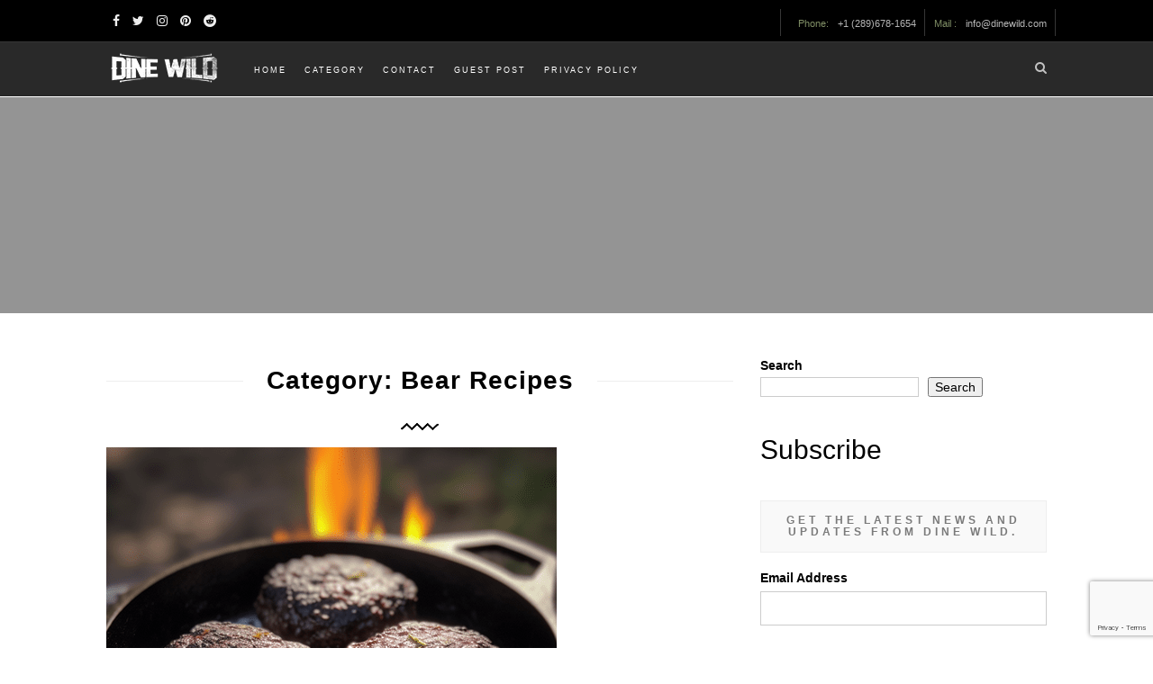

--- FILE ---
content_type: text/html; charset=UTF-8
request_url: https://www.dinewild.com/category/recipes/bear-recipes/
body_size: 16809
content:
<!DOCTYPE html>
<html lang="en">
    <head>

        <!-- Meta Data -->
        <meta charset="UTF-8"/>
        <link rel="profile" href="http://gmpg.org/xfn/11" />
        <link rel="pingback" href="https://www.dinewild.com/xmlrpc.php" />
        <meta name="viewport" content="width=device-width, initial-scale=1.0, minimum-scale=1.0, maximum-scale=1.0, user-scalable=no">
        <meta name="description" content="Committed to promoting the responsible and ethical use of wildlife resources while enjoying the unique experiences that hunting and cooking wild game can offer. Explore our many Wild Game Recipes.">
        <meta name="keywords" content="wild game recipes,wild game,deer,hunting,whitetail deer,shed hunting,deer hunter,whitetail deer hunting,whitetail hunting">
                
        <meta name='robots' content='index, follow, max-image-preview:large, max-snippet:-1, max-video-preview:-1' />
<meta property="og:title" content="Dine Wild"/>
<meta property="og:description" content="Eat What You Hunt"/>
<meta property="og:image" content="https://www.dinewild.com/wp-content/uploads/2023/09/gearbones_black_bear_burgers_recipe_cooked_in_cast_iron_pan_e8a44213-774c-4168-967b-ab064778013c.png"/>
<meta property="og:image:width" content="500" />
<meta property="og:image:height" content="500" />
<meta property="og:image:type" content="image/png" />
<meta property="og:type" content="article"/>
<meta property="og:article:published_time" content="2023-09-21 11:13:00"/>
<meta property="og:article:modified_time" content="2025-03-29 11:50:56"/>
<meta property="og:article:tag" content="black bear burgers"/>
<meta name="twitter:card" content="summary">
<meta name="twitter:title" content="Dine Wild"/>
<meta name="twitter:description" content="Eat What You Hunt"/>
<meta name="twitter:image" content="https://www.dinewild.com/wp-content/uploads/2023/09/gearbones_black_bear_burgers_recipe_cooked_in_cast_iron_pan_e8a44213-774c-4168-967b-ab064778013c.png"/>

	<!-- This site is optimized with the Yoast SEO Premium plugin v26.8 (Yoast SEO v26.8) - https://yoast.com/product/yoast-seo-premium-wordpress/ -->
	<title>Bear Recipes Archives - Dine Wild</title>
	<link rel="canonical" href="https://www.dinewild.com/category/wild-game-recipes/recipes/bear-recipes/" />
	<meta property="og:url" content="https://www.dinewild.com/category/wild-game-recipes/recipes/bear-recipes/" />
	<meta property="og:site_name" content="Dine Wild" />
	<meta name="twitter:site" content="@DineWild" />
	<script type="application/ld+json" class="yoast-schema-graph">{"@context":"https://schema.org","@graph":[{"@type":"CollectionPage","@id":"https://www.dinewild.com/category/wild-game-recipes/recipes/bear-recipes/","url":"https://www.dinewild.com/category/wild-game-recipes/recipes/bear-recipes/","name":"Bear Recipes Archives - Dine Wild","isPartOf":{"@id":"https://www.dinewild.com/#website"},"primaryImageOfPage":{"@id":"https://www.dinewild.com/category/wild-game-recipes/recipes/bear-recipes/#primaryimage"},"image":{"@id":"https://www.dinewild.com/category/wild-game-recipes/recipes/bear-recipes/#primaryimage"},"thumbnailUrl":"https://www.dinewild.com/wp-content/uploads/2023/09/gearbones_black_bear_burgers_recipe_cooked_in_cast_iron_pan_e8a44213-774c-4168-967b-ab064778013c.png","breadcrumb":{"@id":"https://www.dinewild.com/category/wild-game-recipes/recipes/bear-recipes/#breadcrumb"},"inLanguage":"en"},{"@type":"ImageObject","inLanguage":"en","@id":"https://www.dinewild.com/category/wild-game-recipes/recipes/bear-recipes/#primaryimage","url":"https://www.dinewild.com/wp-content/uploads/2023/09/gearbones_black_bear_burgers_recipe_cooked_in_cast_iron_pan_e8a44213-774c-4168-967b-ab064778013c.png","contentUrl":"https://www.dinewild.com/wp-content/uploads/2023/09/gearbones_black_bear_burgers_recipe_cooked_in_cast_iron_pan_e8a44213-774c-4168-967b-ab064778013c.png","width":500,"height":500},{"@type":"BreadcrumbList","@id":"https://www.dinewild.com/category/wild-game-recipes/recipes/bear-recipes/#breadcrumb","itemListElement":[{"@type":"ListItem","position":1,"name":"Home","item":"https://www.dinewild.com/"},{"@type":"ListItem","position":2,"name":"wild game recipes","item":"https://www.dinewild.com/category/wild-game-recipes/"},{"@type":"ListItem","position":3,"name":"Recipes","item":"https://www.dinewild.com/category/wild-game-recipes/recipes/"},{"@type":"ListItem","position":4,"name":"Bear Recipes"}]},{"@type":"WebSite","@id":"https://www.dinewild.com/#website","url":"https://www.dinewild.com/","name":"Dine Wild","description":"Eat What You Hunt","publisher":{"@id":"https://www.dinewild.com/#organization"},"potentialAction":[{"@type":"SearchAction","target":{"@type":"EntryPoint","urlTemplate":"https://www.dinewild.com/?s={search_term_string}"},"query-input":{"@type":"PropertyValueSpecification","valueRequired":true,"valueName":"search_term_string"}}],"inLanguage":"en"},{"@type":"Organization","@id":"https://www.dinewild.com/#organization","name":"Dine Wild Inc.","url":"https://www.dinewild.com/","logo":{"@type":"ImageObject","inLanguage":"en","@id":"https://www.dinewild.com/#/schema/logo/image/","url":"https://www.dinewild.com/wp-content/uploads/2025/03/Dine-Wild-Board-1440.jpg","contentUrl":"https://www.dinewild.com/wp-content/uploads/2025/03/Dine-Wild-Board-1440.jpg","width":1440,"height":960,"caption":"Dine Wild Inc."},"image":{"@id":"https://www.dinewild.com/#/schema/logo/image/"},"sameAs":["https://www.facebook.com/dinewildinc","https://x.com/DineWild","https://www.instagram.com/dine_wild/"]}]}</script>
	<!-- / Yoast SEO Premium plugin. -->


<link rel='dns-prefetch' href='//platform-api.sharethis.com' />
<link rel='dns-prefetch' href='//www.googletagmanager.com' />
<link rel='dns-prefetch' href='//fonts.googleapis.com' />
<link rel='dns-prefetch' href='//pagead2.googlesyndication.com' />
<link rel="alternate" type="application/rss+xml" title="Dine Wild &raquo; Feed" href="https://www.dinewild.com/feed/" />
<link rel="alternate" type="application/rss+xml" title="Dine Wild &raquo; Comments Feed" href="https://www.dinewild.com/comments/feed/" />
<link rel="alternate" type="application/rss+xml" title="Dine Wild &raquo; Bear Recipes Category Feed" href="https://www.dinewild.com/category/wild-game-recipes/recipes/bear-recipes/feed/" />
		<style>
			.lazyload,
			.lazyloading {
				max-width: 100%;
			}
		</style>
		<style id='wp-img-auto-sizes-contain-inline-css' type='text/css'>
img:is([sizes=auto i],[sizes^="auto," i]){contain-intrinsic-size:3000px 1500px}
/*# sourceURL=wp-img-auto-sizes-contain-inline-css */
</style>
<style id='wp-emoji-styles-inline-css' type='text/css'>

	img.wp-smiley, img.emoji {
		display: inline !important;
		border: none !important;
		box-shadow: none !important;
		height: 1em !important;
		width: 1em !important;
		margin: 0 0.07em !important;
		vertical-align: -0.1em !important;
		background: none !important;
		padding: 0 !important;
	}
/*# sourceURL=wp-emoji-styles-inline-css */
</style>
<style id='wp-block-library-inline-css' type='text/css'>
:root{--wp-block-synced-color:#7a00df;--wp-block-synced-color--rgb:122,0,223;--wp-bound-block-color:var(--wp-block-synced-color);--wp-editor-canvas-background:#ddd;--wp-admin-theme-color:#007cba;--wp-admin-theme-color--rgb:0,124,186;--wp-admin-theme-color-darker-10:#006ba1;--wp-admin-theme-color-darker-10--rgb:0,107,160.5;--wp-admin-theme-color-darker-20:#005a87;--wp-admin-theme-color-darker-20--rgb:0,90,135;--wp-admin-border-width-focus:2px}@media (min-resolution:192dpi){:root{--wp-admin-border-width-focus:1.5px}}.wp-element-button{cursor:pointer}:root .has-very-light-gray-background-color{background-color:#eee}:root .has-very-dark-gray-background-color{background-color:#313131}:root .has-very-light-gray-color{color:#eee}:root .has-very-dark-gray-color{color:#313131}:root .has-vivid-green-cyan-to-vivid-cyan-blue-gradient-background{background:linear-gradient(135deg,#00d084,#0693e3)}:root .has-purple-crush-gradient-background{background:linear-gradient(135deg,#34e2e4,#4721fb 50%,#ab1dfe)}:root .has-hazy-dawn-gradient-background{background:linear-gradient(135deg,#faaca8,#dad0ec)}:root .has-subdued-olive-gradient-background{background:linear-gradient(135deg,#fafae1,#67a671)}:root .has-atomic-cream-gradient-background{background:linear-gradient(135deg,#fdd79a,#004a59)}:root .has-nightshade-gradient-background{background:linear-gradient(135deg,#330968,#31cdcf)}:root .has-midnight-gradient-background{background:linear-gradient(135deg,#020381,#2874fc)}:root{--wp--preset--font-size--normal:16px;--wp--preset--font-size--huge:42px}.has-regular-font-size{font-size:1em}.has-larger-font-size{font-size:2.625em}.has-normal-font-size{font-size:var(--wp--preset--font-size--normal)}.has-huge-font-size{font-size:var(--wp--preset--font-size--huge)}.has-text-align-center{text-align:center}.has-text-align-left{text-align:left}.has-text-align-right{text-align:right}.has-fit-text{white-space:nowrap!important}#end-resizable-editor-section{display:none}.aligncenter{clear:both}.items-justified-left{justify-content:flex-start}.items-justified-center{justify-content:center}.items-justified-right{justify-content:flex-end}.items-justified-space-between{justify-content:space-between}.screen-reader-text{border:0;clip-path:inset(50%);height:1px;margin:-1px;overflow:hidden;padding:0;position:absolute;width:1px;word-wrap:normal!important}.screen-reader-text:focus{background-color:#ddd;clip-path:none;color:#444;display:block;font-size:1em;height:auto;left:5px;line-height:normal;padding:15px 23px 14px;text-decoration:none;top:5px;width:auto;z-index:100000}html :where(.has-border-color){border-style:solid}html :where([style*=border-top-color]){border-top-style:solid}html :where([style*=border-right-color]){border-right-style:solid}html :where([style*=border-bottom-color]){border-bottom-style:solid}html :where([style*=border-left-color]){border-left-style:solid}html :where([style*=border-width]){border-style:solid}html :where([style*=border-top-width]){border-top-style:solid}html :where([style*=border-right-width]){border-right-style:solid}html :where([style*=border-bottom-width]){border-bottom-style:solid}html :where([style*=border-left-width]){border-left-style:solid}html :where(img[class*=wp-image-]){height:auto;max-width:100%}:where(figure){margin:0 0 1em}html :where(.is-position-sticky){--wp-admin--admin-bar--position-offset:var(--wp-admin--admin-bar--height,0px)}@media screen and (max-width:600px){html :where(.is-position-sticky){--wp-admin--admin-bar--position-offset:0px}}

/*# sourceURL=wp-block-library-inline-css */
</style><style id='wp-block-heading-inline-css' type='text/css'>
h1:where(.wp-block-heading).has-background,h2:where(.wp-block-heading).has-background,h3:where(.wp-block-heading).has-background,h4:where(.wp-block-heading).has-background,h5:where(.wp-block-heading).has-background,h6:where(.wp-block-heading).has-background{padding:1.25em 2.375em}h1.has-text-align-left[style*=writing-mode]:where([style*=vertical-lr]),h1.has-text-align-right[style*=writing-mode]:where([style*=vertical-rl]),h2.has-text-align-left[style*=writing-mode]:where([style*=vertical-lr]),h2.has-text-align-right[style*=writing-mode]:where([style*=vertical-rl]),h3.has-text-align-left[style*=writing-mode]:where([style*=vertical-lr]),h3.has-text-align-right[style*=writing-mode]:where([style*=vertical-rl]),h4.has-text-align-left[style*=writing-mode]:where([style*=vertical-lr]),h4.has-text-align-right[style*=writing-mode]:where([style*=vertical-rl]),h5.has-text-align-left[style*=writing-mode]:where([style*=vertical-lr]),h5.has-text-align-right[style*=writing-mode]:where([style*=vertical-rl]),h6.has-text-align-left[style*=writing-mode]:where([style*=vertical-lr]),h6.has-text-align-right[style*=writing-mode]:where([style*=vertical-rl]){rotate:180deg}
/*# sourceURL=https://www.dinewild.com/wp-includes/blocks/heading/style.min.css */
</style>
<style id='wp-block-search-inline-css' type='text/css'>
.wp-block-search__button{margin-left:10px;word-break:normal}.wp-block-search__button.has-icon{line-height:0}.wp-block-search__button svg{height:1.25em;min-height:24px;min-width:24px;width:1.25em;fill:currentColor;vertical-align:text-bottom}:where(.wp-block-search__button){border:1px solid #ccc;padding:6px 10px}.wp-block-search__inside-wrapper{display:flex;flex:auto;flex-wrap:nowrap;max-width:100%}.wp-block-search__label{width:100%}.wp-block-search.wp-block-search__button-only .wp-block-search__button{box-sizing:border-box;display:flex;flex-shrink:0;justify-content:center;margin-left:0;max-width:100%}.wp-block-search.wp-block-search__button-only .wp-block-search__inside-wrapper{min-width:0!important;transition-property:width}.wp-block-search.wp-block-search__button-only .wp-block-search__input{flex-basis:100%;transition-duration:.3s}.wp-block-search.wp-block-search__button-only.wp-block-search__searchfield-hidden,.wp-block-search.wp-block-search__button-only.wp-block-search__searchfield-hidden .wp-block-search__inside-wrapper{overflow:hidden}.wp-block-search.wp-block-search__button-only.wp-block-search__searchfield-hidden .wp-block-search__input{border-left-width:0!important;border-right-width:0!important;flex-basis:0;flex-grow:0;margin:0;min-width:0!important;padding-left:0!important;padding-right:0!important;width:0!important}:where(.wp-block-search__input){appearance:none;border:1px solid #949494;flex-grow:1;font-family:inherit;font-size:inherit;font-style:inherit;font-weight:inherit;letter-spacing:inherit;line-height:inherit;margin-left:0;margin-right:0;min-width:3rem;padding:8px;text-decoration:unset!important;text-transform:inherit}:where(.wp-block-search__button-inside .wp-block-search__inside-wrapper){background-color:#fff;border:1px solid #949494;box-sizing:border-box;padding:4px}:where(.wp-block-search__button-inside .wp-block-search__inside-wrapper) .wp-block-search__input{border:none;border-radius:0;padding:0 4px}:where(.wp-block-search__button-inside .wp-block-search__inside-wrapper) .wp-block-search__input:focus{outline:none}:where(.wp-block-search__button-inside .wp-block-search__inside-wrapper) :where(.wp-block-search__button){padding:4px 8px}.wp-block-search.aligncenter .wp-block-search__inside-wrapper{margin:auto}.wp-block[data-align=right] .wp-block-search.wp-block-search__button-only .wp-block-search__inside-wrapper{float:right}
/*# sourceURL=https://www.dinewild.com/wp-includes/blocks/search/style.min.css */
</style>
<style id='wp-block-paragraph-inline-css' type='text/css'>
.is-small-text{font-size:.875em}.is-regular-text{font-size:1em}.is-large-text{font-size:2.25em}.is-larger-text{font-size:3em}.has-drop-cap:not(:focus):first-letter{float:left;font-size:8.4em;font-style:normal;font-weight:100;line-height:.68;margin:.05em .1em 0 0;text-transform:uppercase}body.rtl .has-drop-cap:not(:focus):first-letter{float:none;margin-left:.1em}p.has-drop-cap.has-background{overflow:hidden}:root :where(p.has-background){padding:1.25em 2.375em}:where(p.has-text-color:not(.has-link-color)) a{color:inherit}p.has-text-align-left[style*="writing-mode:vertical-lr"],p.has-text-align-right[style*="writing-mode:vertical-rl"]{rotate:180deg}
/*# sourceURL=https://www.dinewild.com/wp-includes/blocks/paragraph/style.min.css */
</style>
<link rel='stylesheet' id='wc-blocks-style-css' href='https://www.dinewild.com/wp-content/plugins/woocommerce/assets/client/blocks/wc-blocks.css?ver=wc-10.4.3' type='text/css' media='all' />
<style id='global-styles-inline-css' type='text/css'>
:root{--wp--preset--aspect-ratio--square: 1;--wp--preset--aspect-ratio--4-3: 4/3;--wp--preset--aspect-ratio--3-4: 3/4;--wp--preset--aspect-ratio--3-2: 3/2;--wp--preset--aspect-ratio--2-3: 2/3;--wp--preset--aspect-ratio--16-9: 16/9;--wp--preset--aspect-ratio--9-16: 9/16;--wp--preset--color--black: #000000;--wp--preset--color--cyan-bluish-gray: #abb8c3;--wp--preset--color--white: #ffffff;--wp--preset--color--pale-pink: #f78da7;--wp--preset--color--vivid-red: #cf2e2e;--wp--preset--color--luminous-vivid-orange: #ff6900;--wp--preset--color--luminous-vivid-amber: #fcb900;--wp--preset--color--light-green-cyan: #7bdcb5;--wp--preset--color--vivid-green-cyan: #00d084;--wp--preset--color--pale-cyan-blue: #8ed1fc;--wp--preset--color--vivid-cyan-blue: #0693e3;--wp--preset--color--vivid-purple: #9b51e0;--wp--preset--gradient--vivid-cyan-blue-to-vivid-purple: linear-gradient(135deg,rgb(6,147,227) 0%,rgb(155,81,224) 100%);--wp--preset--gradient--light-green-cyan-to-vivid-green-cyan: linear-gradient(135deg,rgb(122,220,180) 0%,rgb(0,208,130) 100%);--wp--preset--gradient--luminous-vivid-amber-to-luminous-vivid-orange: linear-gradient(135deg,rgb(252,185,0) 0%,rgb(255,105,0) 100%);--wp--preset--gradient--luminous-vivid-orange-to-vivid-red: linear-gradient(135deg,rgb(255,105,0) 0%,rgb(207,46,46) 100%);--wp--preset--gradient--very-light-gray-to-cyan-bluish-gray: linear-gradient(135deg,rgb(238,238,238) 0%,rgb(169,184,195) 100%);--wp--preset--gradient--cool-to-warm-spectrum: linear-gradient(135deg,rgb(74,234,220) 0%,rgb(151,120,209) 20%,rgb(207,42,186) 40%,rgb(238,44,130) 60%,rgb(251,105,98) 80%,rgb(254,248,76) 100%);--wp--preset--gradient--blush-light-purple: linear-gradient(135deg,rgb(255,206,236) 0%,rgb(152,150,240) 100%);--wp--preset--gradient--blush-bordeaux: linear-gradient(135deg,rgb(254,205,165) 0%,rgb(254,45,45) 50%,rgb(107,0,62) 100%);--wp--preset--gradient--luminous-dusk: linear-gradient(135deg,rgb(255,203,112) 0%,rgb(199,81,192) 50%,rgb(65,88,208) 100%);--wp--preset--gradient--pale-ocean: linear-gradient(135deg,rgb(255,245,203) 0%,rgb(182,227,212) 50%,rgb(51,167,181) 100%);--wp--preset--gradient--electric-grass: linear-gradient(135deg,rgb(202,248,128) 0%,rgb(113,206,126) 100%);--wp--preset--gradient--midnight: linear-gradient(135deg,rgb(2,3,129) 0%,rgb(40,116,252) 100%);--wp--preset--font-size--small: 13px;--wp--preset--font-size--medium: 20px;--wp--preset--font-size--large: 36px;--wp--preset--font-size--x-large: 42px;--wp--preset--spacing--20: 0.44rem;--wp--preset--spacing--30: 0.67rem;--wp--preset--spacing--40: 1rem;--wp--preset--spacing--50: 1.5rem;--wp--preset--spacing--60: 2.25rem;--wp--preset--spacing--70: 3.38rem;--wp--preset--spacing--80: 5.06rem;--wp--preset--shadow--natural: 6px 6px 9px rgba(0, 0, 0, 0.2);--wp--preset--shadow--deep: 12px 12px 50px rgba(0, 0, 0, 0.4);--wp--preset--shadow--sharp: 6px 6px 0px rgba(0, 0, 0, 0.2);--wp--preset--shadow--outlined: 6px 6px 0px -3px rgb(255, 255, 255), 6px 6px rgb(0, 0, 0);--wp--preset--shadow--crisp: 6px 6px 0px rgb(0, 0, 0);}:where(.is-layout-flex){gap: 0.5em;}:where(.is-layout-grid){gap: 0.5em;}body .is-layout-flex{display: flex;}.is-layout-flex{flex-wrap: wrap;align-items: center;}.is-layout-flex > :is(*, div){margin: 0;}body .is-layout-grid{display: grid;}.is-layout-grid > :is(*, div){margin: 0;}:where(.wp-block-columns.is-layout-flex){gap: 2em;}:where(.wp-block-columns.is-layout-grid){gap: 2em;}:where(.wp-block-post-template.is-layout-flex){gap: 1.25em;}:where(.wp-block-post-template.is-layout-grid){gap: 1.25em;}.has-black-color{color: var(--wp--preset--color--black) !important;}.has-cyan-bluish-gray-color{color: var(--wp--preset--color--cyan-bluish-gray) !important;}.has-white-color{color: var(--wp--preset--color--white) !important;}.has-pale-pink-color{color: var(--wp--preset--color--pale-pink) !important;}.has-vivid-red-color{color: var(--wp--preset--color--vivid-red) !important;}.has-luminous-vivid-orange-color{color: var(--wp--preset--color--luminous-vivid-orange) !important;}.has-luminous-vivid-amber-color{color: var(--wp--preset--color--luminous-vivid-amber) !important;}.has-light-green-cyan-color{color: var(--wp--preset--color--light-green-cyan) !important;}.has-vivid-green-cyan-color{color: var(--wp--preset--color--vivid-green-cyan) !important;}.has-pale-cyan-blue-color{color: var(--wp--preset--color--pale-cyan-blue) !important;}.has-vivid-cyan-blue-color{color: var(--wp--preset--color--vivid-cyan-blue) !important;}.has-vivid-purple-color{color: var(--wp--preset--color--vivid-purple) !important;}.has-black-background-color{background-color: var(--wp--preset--color--black) !important;}.has-cyan-bluish-gray-background-color{background-color: var(--wp--preset--color--cyan-bluish-gray) !important;}.has-white-background-color{background-color: var(--wp--preset--color--white) !important;}.has-pale-pink-background-color{background-color: var(--wp--preset--color--pale-pink) !important;}.has-vivid-red-background-color{background-color: var(--wp--preset--color--vivid-red) !important;}.has-luminous-vivid-orange-background-color{background-color: var(--wp--preset--color--luminous-vivid-orange) !important;}.has-luminous-vivid-amber-background-color{background-color: var(--wp--preset--color--luminous-vivid-amber) !important;}.has-light-green-cyan-background-color{background-color: var(--wp--preset--color--light-green-cyan) !important;}.has-vivid-green-cyan-background-color{background-color: var(--wp--preset--color--vivid-green-cyan) !important;}.has-pale-cyan-blue-background-color{background-color: var(--wp--preset--color--pale-cyan-blue) !important;}.has-vivid-cyan-blue-background-color{background-color: var(--wp--preset--color--vivid-cyan-blue) !important;}.has-vivid-purple-background-color{background-color: var(--wp--preset--color--vivid-purple) !important;}.has-black-border-color{border-color: var(--wp--preset--color--black) !important;}.has-cyan-bluish-gray-border-color{border-color: var(--wp--preset--color--cyan-bluish-gray) !important;}.has-white-border-color{border-color: var(--wp--preset--color--white) !important;}.has-pale-pink-border-color{border-color: var(--wp--preset--color--pale-pink) !important;}.has-vivid-red-border-color{border-color: var(--wp--preset--color--vivid-red) !important;}.has-luminous-vivid-orange-border-color{border-color: var(--wp--preset--color--luminous-vivid-orange) !important;}.has-luminous-vivid-amber-border-color{border-color: var(--wp--preset--color--luminous-vivid-amber) !important;}.has-light-green-cyan-border-color{border-color: var(--wp--preset--color--light-green-cyan) !important;}.has-vivid-green-cyan-border-color{border-color: var(--wp--preset--color--vivid-green-cyan) !important;}.has-pale-cyan-blue-border-color{border-color: var(--wp--preset--color--pale-cyan-blue) !important;}.has-vivid-cyan-blue-border-color{border-color: var(--wp--preset--color--vivid-cyan-blue) !important;}.has-vivid-purple-border-color{border-color: var(--wp--preset--color--vivid-purple) !important;}.has-vivid-cyan-blue-to-vivid-purple-gradient-background{background: var(--wp--preset--gradient--vivid-cyan-blue-to-vivid-purple) !important;}.has-light-green-cyan-to-vivid-green-cyan-gradient-background{background: var(--wp--preset--gradient--light-green-cyan-to-vivid-green-cyan) !important;}.has-luminous-vivid-amber-to-luminous-vivid-orange-gradient-background{background: var(--wp--preset--gradient--luminous-vivid-amber-to-luminous-vivid-orange) !important;}.has-luminous-vivid-orange-to-vivid-red-gradient-background{background: var(--wp--preset--gradient--luminous-vivid-orange-to-vivid-red) !important;}.has-very-light-gray-to-cyan-bluish-gray-gradient-background{background: var(--wp--preset--gradient--very-light-gray-to-cyan-bluish-gray) !important;}.has-cool-to-warm-spectrum-gradient-background{background: var(--wp--preset--gradient--cool-to-warm-spectrum) !important;}.has-blush-light-purple-gradient-background{background: var(--wp--preset--gradient--blush-light-purple) !important;}.has-blush-bordeaux-gradient-background{background: var(--wp--preset--gradient--blush-bordeaux) !important;}.has-luminous-dusk-gradient-background{background: var(--wp--preset--gradient--luminous-dusk) !important;}.has-pale-ocean-gradient-background{background: var(--wp--preset--gradient--pale-ocean) !important;}.has-electric-grass-gradient-background{background: var(--wp--preset--gradient--electric-grass) !important;}.has-midnight-gradient-background{background: var(--wp--preset--gradient--midnight) !important;}.has-small-font-size{font-size: var(--wp--preset--font-size--small) !important;}.has-medium-font-size{font-size: var(--wp--preset--font-size--medium) !important;}.has-large-font-size{font-size: var(--wp--preset--font-size--large) !important;}.has-x-large-font-size{font-size: var(--wp--preset--font-size--x-large) !important;}
/*# sourceURL=global-styles-inline-css */
</style>

<style id='classic-theme-styles-inline-css' type='text/css'>
/*! This file is auto-generated */
.wp-block-button__link{color:#fff;background-color:#32373c;border-radius:9999px;box-shadow:none;text-decoration:none;padding:calc(.667em + 2px) calc(1.333em + 2px);font-size:1.125em}.wp-block-file__button{background:#32373c;color:#fff;text-decoration:none}
/*# sourceURL=/wp-includes/css/classic-themes.min.css */
</style>
<link rel='stylesheet' id='cptch_stylesheet-css' href='https://www.dinewild.com/wp-content/plugins/captcha-bws/css/front_end_style.css?ver=5.2.7' type='text/css' media='all' />
<link rel='stylesheet' id='dashicons-css' href='https://www.dinewild.com/wp-includes/css/dashicons.min.css?ver=6.9' type='text/css' media='all' />
<link rel='stylesheet' id='cptch_desktop_style-css' href='https://www.dinewild.com/wp-content/plugins/captcha-bws/css/desktop_style.css?ver=5.2.7' type='text/css' media='all' />
<link rel='stylesheet' id='contact-form-7-css' href='https://www.dinewild.com/wp-content/plugins/contact-form-7/includes/css/styles.css?ver=6.1.4' type='text/css' media='all' />
<link rel='stylesheet' id='share-this-share-buttons-sticky-css' href='https://www.dinewild.com/wp-content/plugins/sharethis-share-buttons/css/mu-style.css?ver=1754684326' type='text/css' media='all' />
<link rel='stylesheet' id='woocommerce-layout-css' href='https://www.dinewild.com/wp-content/plugins/woocommerce/assets/css/woocommerce-layout.css?ver=10.4.3' type='text/css' media='all' />
<link rel='stylesheet' id='woocommerce-smallscreen-css' href='https://www.dinewild.com/wp-content/plugins/woocommerce/assets/css/woocommerce-smallscreen.css?ver=10.4.3' type='text/css' media='only screen and (max-width: 768px)' />
<link rel='stylesheet' id='woocommerce-general-css' href='https://www.dinewild.com/wp-content/plugins/woocommerce/assets/css/woocommerce.css?ver=10.4.3' type='text/css' media='all' />
<style id='woocommerce-inline-inline-css' type='text/css'>
.woocommerce form .form-row .required { visibility: visible; }
/*# sourceURL=woocommerce-inline-inline-css */
</style>
<link rel='stylesheet' id='springbookplugins-css-css' href='https://www.dinewild.com/wp-content/themes/springbook/css/plugins.css?ver=6.9' type='text/css' media='all' />
<link rel='stylesheet' id='springbookgoogle-fonts-css' href='https://fonts.googleapis.com/css?family=Droid+Serif%3A400%2C400italic%2C700%2C700italic%7CMontserrat%3A400%2C700%7CRaleway%3A400%2C900%2C800%2C700%2C600%2C400italic%2C500%2C500italic%2C600italic%2C300&#038;subset=latin%2Clatin-ext&#038;ver=6.9' type='text/css' media='all' />
<link rel='stylesheet' id='springbooktheme-style-css' href='https://www.dinewild.com/wp-content/themes/springbook/style.css?ver=2016-04-23' type='text/css' media='all' />
<link rel='stylesheet' id='springbookcustom-css-css' href='https://www.dinewild.com/wp-content/themes/springbook/css/custom.css?ver=6.9' type='text/css' media='all' />
<link rel='stylesheet' id='flick-css' href='https://www.dinewild.com/wp-content/plugins/mailchimp/assets/css/flick/flick.css?ver=2.0.1' type='text/css' media='all' />
<link rel='stylesheet' id='mailchimp_sf_main_css-css' href='https://www.dinewild.com/wp-content/plugins/mailchimp/assets/css/frontend.css?ver=2.0.1' type='text/css' media='all' />
<script type="text/javascript" src="//platform-api.sharethis.com/js/sharethis.js?ver=2.3.6#property=640b147de4a24900193bfe63&amp;product=inline-buttons&amp;source=sharethis-share-buttons-wordpress" id="share-this-share-buttons-mu-js"></script>
<script type="text/javascript" src="https://www.dinewild.com/wp-includes/js/jquery/jquery.min.js?ver=3.7.1" id="jquery-core-js"></script>
<script type="text/javascript" src="https://www.dinewild.com/wp-includes/js/jquery/jquery-migrate.min.js?ver=3.4.1" id="jquery-migrate-js"></script>
<script type="text/javascript" src="https://www.dinewild.com/wp-content/plugins/woocommerce/assets/js/jquery-blockui/jquery.blockUI.min.js?ver=2.7.0-wc.10.4.3" id="wc-jquery-blockui-js" data-wp-strategy="defer"></script>
<script type="text/javascript" id="wc-add-to-cart-js-extra">
/* <![CDATA[ */
var wc_add_to_cart_params = {"ajax_url":"/wp-admin/admin-ajax.php","wc_ajax_url":"/?wc-ajax=%%endpoint%%","i18n_view_cart":"View cart","cart_url":"https://www.dinewild.com/cart/","is_cart":"","cart_redirect_after_add":"no"};
//# sourceURL=wc-add-to-cart-js-extra
/* ]]> */
</script>
<script type="text/javascript" src="https://www.dinewild.com/wp-content/plugins/woocommerce/assets/js/frontend/add-to-cart.min.js?ver=10.4.3" id="wc-add-to-cart-js" data-wp-strategy="defer"></script>
<script type="text/javascript" src="https://www.dinewild.com/wp-content/plugins/woocommerce/assets/js/js-cookie/js.cookie.min.js?ver=2.1.4-wc.10.4.3" id="wc-js-cookie-js" defer="defer" data-wp-strategy="defer"></script>
<script type="text/javascript" id="woocommerce-js-extra">
/* <![CDATA[ */
var woocommerce_params = {"ajax_url":"/wp-admin/admin-ajax.php","wc_ajax_url":"/?wc-ajax=%%endpoint%%","i18n_password_show":"Show password","i18n_password_hide":"Hide password"};
//# sourceURL=woocommerce-js-extra
/* ]]> */
</script>
<script type="text/javascript" src="https://www.dinewild.com/wp-content/plugins/woocommerce/assets/js/frontend/woocommerce.min.js?ver=10.4.3" id="woocommerce-js" defer="defer" data-wp-strategy="defer"></script>
<script type="text/javascript" src="https://www.dinewild.com/wp-content/plugins/js_composer/assets/js/vendors/woocommerce-add-to-cart.js?ver=8.2" id="vc_woocommerce-add-to-cart-js-js"></script>

<!-- Google tag (gtag.js) snippet added by Site Kit -->
<!-- Google Analytics snippet added by Site Kit -->
<script type="text/javascript" src="https://www.googletagmanager.com/gtag/js?id=GT-NBXPZL3" id="google_gtagjs-js" async></script>
<script type="text/javascript" id="google_gtagjs-js-after">
/* <![CDATA[ */
window.dataLayer = window.dataLayer || [];function gtag(){dataLayer.push(arguments);}
gtag("set","linker",{"domains":["www.dinewild.com"]});
gtag("js", new Date());
gtag("set", "developer_id.dZTNiMT", true);
gtag("config", "GT-NBXPZL3");
//# sourceURL=google_gtagjs-js-after
/* ]]> */
</script>
<script></script><link rel="https://api.w.org/" href="https://www.dinewild.com/wp-json/" /><link rel="alternate" title="JSON" type="application/json" href="https://www.dinewild.com/wp-json/wp/v2/categories/338" /><link rel="EditURI" type="application/rsd+xml" title="RSD" href="https://www.dinewild.com/xmlrpc.php?rsd" />
<meta name="generator" content="WordPress 6.9" />
<meta name="generator" content="Seriously Simple Podcasting 3.14.2" />
<meta name="generator" content="WooCommerce 10.4.3" />
<meta name="generator" content="Redux 4.5.10" /><meta name="generator" content="Site Kit by Google 1.171.0" />
<link rel="alternate" type="application/rss+xml" title="Podcast RSS feed" href="https://www.dinewild.com/feed/podcast" />

		<script>
			document.documentElement.className = document.documentElement.className.replace('no-js', 'js');
		</script>
				<style>
			.no-js img.lazyload {
				display: none;
			}

			figure.wp-block-image img.lazyloading {
				min-width: 150px;
			}

			.lazyload,
			.lazyloading {
				--smush-placeholder-width: 100px;
				--smush-placeholder-aspect-ratio: 1/1;
				width: var(--smush-image-width, var(--smush-placeholder-width)) !important;
				aspect-ratio: var(--smush-image-aspect-ratio, var(--smush-placeholder-aspect-ratio)) !important;
			}

						.lazyload, .lazyloading {
				opacity: 0;
			}

			.lazyloaded {
				opacity: 1;
				transition: opacity 400ms;
				transition-delay: 0ms;
			}

					</style>
			<noscript><style>.woocommerce-product-gallery{ opacity: 1 !important; }</style></noscript>
	
<!-- Google AdSense meta tags added by Site Kit -->
<meta name="google-adsense-platform-account" content="ca-host-pub-2644536267352236">
<meta name="google-adsense-platform-domain" content="sitekit.withgoogle.com">
<!-- End Google AdSense meta tags added by Site Kit -->
<meta name="generator" content="Powered by WPBakery Page Builder - drag and drop page builder for WordPress."/>

<!-- Google AdSense snippet added by Site Kit -->
<script type="text/javascript" async="async" src="https://pagead2.googlesyndication.com/pagead/js/adsbygoogle.js?client=ca-pub-8511138181400302&amp;host=ca-host-pub-2644536267352236" crossorigin="anonymous"></script>

<!-- End Google AdSense snippet added by Site Kit -->
<link rel="icon" href="https://www.dinewild.com/wp-content/uploads/2023/02/cropped-favicon-32x32-1-32x32.png" sizes="32x32" />
<link rel="icon" href="https://www.dinewild.com/wp-content/uploads/2023/02/cropped-favicon-32x32-1-192x192.png" sizes="192x192" />
<link rel="apple-touch-icon" href="https://www.dinewild.com/wp-content/uploads/2023/02/cropped-favicon-32x32-1-180x180.png" />
<meta name="msapplication-TileImage" content="https://www.dinewild.com/wp-content/uploads/2023/02/cropped-favicon-32x32-1-270x270.png" />
<style id="springbook_options-dynamic-css" title="dynamic-css" class="redux-options-output">body{font-family:Arial, Helvetica, sans-serif;line-height:16px;font-weight:normal;font-style:normal;font-size:14px;}a{font-family:Arial, Helvetica, sans-serif;line-height:16px;font-weight:normal;font-style:normal;font-size:14px;}a:hover{font-family:Arial, Helvetica, sans-serif;line-height:20px;font-weight:700;font-style:normal;font-size:15px;}p{font-family:Arial, Helvetica, sans-serif;line-height:18px;font-weight:normal;font-style:normal;font-size:14px;}h1, h2, h3, h4, h5, h6{font-family:Arial, Helvetica, sans-serif;font-weight:400;font-style:normal;}.single-article h1 , .single-article h2 , .single-article h3 , .single-article h4 , .single-article h5 , .single-article h6,.top-bar-contacts li a , .top-bar-contacts li span ,.logo-inner-p,.logo-inner p , .hero-quote p ,.full-width-slider-holder .customNavigation a,.full-width-item p,.category-title li a ,.main-sidebar-widget .subscribe-widget input.mc4wp_submit,.main-sidebar-widget .tagcloud a,.gallery-filters  ul li,.gallery-holder  .grid-sb-wrap a span,.single-article-title,.single-article-cat a ,.fp-desc ul li ,.dec-link ,.cat-list li ,.post-link ,.single-post-tags a,.share-button,.single-slider-holder .customNavigation span,.post-author-wrap p,.post-author-wrap span,.item-related .post-date,.pp-widget-item   h2,.art-date ,.popular-posts-widget .icon-counter li ,.article-wrap .thecomment .comment-text span.date,#respond input,#respond textarea,#respond #submit,.wpcf7 .wpcf7-submit,.single-article ul  li  , .single-article ol li,.load-more-post span,.footer-widgets-holder .quote-widget p,.comment-widget .comm-date  , .comment-widget .commnet-link,.recent-post-content h3,.recent-post-opt   span.post-date ,.recent-post-opt a.post-comments,.footer-big .sub-footer .copyright , .footer-minimal  .sub-footer .copyright,.full-width-instagram h6,.content-title,.notify-sub,.fw-wrap .mc4wp-form .mc4wp_email ,.blog-text-none .searchform input,.fixed-sidebar .searchform input , .fixed-sidebar.dark-sidebar .subscribe-widget .mc4wp-form .mc4wp_email,.about-widget p,.fixed-sidebar.dark-sidebar .subscribe-widget .mc4wp-form .mc4wp_submit,.fixed-sidebar-widget .tagcloud a ,.sliding-menu a,.fixed-icons li span,.er-num,.error-wrap p ,.main-breadcrumb li,.main-breadcrumb li a,.menubutton, .cat-button{font-family:Arial, Helvetica, sans-serif;font-style:normal;}.fixed-search form input,.dublicated-text,#top-bar nav.top-bar-menu ul li ul a , .sticky-nav nav.top-bar-menu ul li ul a,.full-width-carousel .fp-desc .btn,.full-width-item .btn,.category-nav-inner ul li a,.main-sidebar-widget h3,.main-sidebar-widget .about-widget h4,.fixed-sidebar .about-widget h4,.widget_categories li a,.widget_archive li a,.widget_pages li a,.widget_meta li a,.widget_nav_menu li a,.single-article-date,.post-author-wrap h3,.cat-wid li a,.article-wrap .thecomment .comment-text span.author,.thecomment .comment-text span.author a,#respond h3,.footer-big .footer-widgets-holder   h3,.recent-post-content h4 a,.main-page-nav a.blog-page,.main-page-nav span,.main-page-nav ul li a ,.fixed-sidebar-widget   h3{font-family:Arial, Helvetica, sans-serif;font-style:normal;}blockquote p{font-family:Arial, Helvetica, sans-serif;font-weight:normal;font-style:normal;}#top-bar nav.top-bar-menu ul li a, .sticky-nav nav.top-bar-menu ul li a,#top-bar nav.top-bar-menu ul li ul a, .sticky-nav nav.top-bar-menu ul li ul a{font-family:Arial, Helvetica, sans-serif;font-weight:normal;font-style:normal;}#top-bar nav.top-bar-menu ul li a:hover, .sticky-nav nav.top-bar-menu ul li a:hover,#top-bar nav.top-bar-menu ul li ul a:hover, .sticky-nav nav.top-bar-menu ul li ul a:hover{font-family:Arial, Helvetica, sans-serif;font-weight:normal;font-style:normal;}#top-bar nav.top-bar-menu ul li a.act-link, .sticky-nav nav.top-bar-menu ul li a.act-link, #top-bar nav.top-bar-menu ul li a.ancestor-act-link, .sticky-nav nav.top-bar-menu ul li a.ancestor-act-link, #top-bar nav.top-bar-menu ul li a.parent-act-link, .sticky-nav nav.top-bar-menu ul li a.parent-act-link,#top-bar nav.top-bar-menu ul li ul a.act-link, .sticky-nav nav.top-bar-menu ul li ul a.act-link,#top-bar nav.top-bar-menu ul li ul a.ancestor-act-link, .sticky-nav nav.top-bar-menu ul li ul a.ancestor-act-link,#top-bar nav.top-bar-menu ul li ul a.parent-act-link, .sticky-nav nav.top-bar-menu ul li ul a.parent-act-link{font-family:Arial, Helvetica, sans-serif;font-weight:normal;font-style:normal;}</style><noscript><style> .wpb_animate_when_almost_visible { opacity: 1; }</style></noscript>   
		
<!-- Twitter conversion tracking event code -->
<script type="text/javascript">
  // Insert Twitter Event ID
  twq('event', 'tw-oe3l1-oe3l3', {
  });
</script>
<!-- End Twitter conversion tracking event code -->
		<meta name='impact-site-verification' value='-2065628767'>
<script async src="https://pagead2.googlesyndication.com/pagead/js/adsbygoogle.js?client=ca-pub-8511138181400302"
     crossorigin="anonymous"></script>
<!-- Google Tag Manager -->
<script>(function(w,d,s,l,i){w[l]=w[l]||[];w[l].push({'gtm.start':
new Date().getTime(),event:'gtm.js'});var f=d.getElementsByTagName(s)[0],
j=d.createElement(s),dl=l!='dataLayer'?'&l='+l:'';j.async=true;j.src=
'https://www.googletagmanager.com/gtm.js?id='+i+dl;f.parentNode.insertBefore(j,f);
})(window,document,'script','dataLayer','GTM-M9JDHKX');</script>
<!-- End Google Tag Manager -->

		<script async src="https://securepubads.g.doubleclick.net/tag/js/gpt.js"></script>
<script>
  window.googletag = window.googletag || {cmd: []};
  googletag.cmd.push(function() {
    googletag.defineSlot('/314482018/300600', [300, 600], 'div-gpt-ad-1733662336009-0').addService(googletag.pubads());
    googletag.pubads().enableSingleRequest();
    googletag.enableServices();
  });
</script>
		<script id="mcjs">!function(c,h,i,m,p){m=c.createElement(h),p=c.getElementsByTagName(h)[0],m.async=1,m.src=i,p.parentNode.insertBefore(m,p)}(document,"script","https://chimpstatic.com/mcjs-connected/js/users/362da59d09a32b86b3a3adf76/4f00c147eb2d343067a1bcdbc.js");</script>
		  <script src="https://www.google.com/recaptcha/enterprise.js?render=6LfcTT8rAAAAAK8i_LaH8yrytU-NxuUt2F5jU5AU"></script>
       <body class="archive category category-bear-recipes category-338 wp-theme-springbook theme-springbook woocommerce-no-js springbook-body-classes wpb-js-composer js-comp-ver-8.2 vc_responsive">
        <!--================= main start ================-->
		<!-- Google Tag Manager (noscript) -->
<noscript><iframe data-src="https://www.googletagmanager.com/ns.html?id=GTM-M9JDHKX"
height="0" width="0" style="display:none;visibility:hidden" src="[data-uri]" class="lazyload" data-load-mode="1"></iframe></noscript>
<!-- End Google Tag Manager (noscript) -->
        <div id="main">
            <header id="top-bar" class="top-bar-id-rep springbook-header main-header dark-header">
                            <div class="top-bar-info">
                    <div class="container">
                        <div class="top-bar-social fl-left">
    <ul>
        <li><a href="https://www.facebook.com/dinewildinc" target="_blank" ><i class="fa fa-facebook"></i></a></li>
        <li><a href="https://twitter.com/DineWild" target="_blank"><i class="fa fa-twitter"></i></a></li>
        <li><a href="https://www.instagram.com/dine_wild/" target="_blank" ><i class="fa fa-instagram"></i></a></li>
        <li><a href="https://www.pinterest.ca/martycutler14/" target="_blank" ><i class="fa fa-pinterest"></i></a></li>
        <li><a href="https://www.reddit.com/user/dinewild" target="_blank" ><i class="fa fa-reddit"></i></a></li></li>
    </ul>
</div>
<ul class="top-bar-contacts fl-right">
    <li><span>Phone:</span><a href="#">+1 (289)678-1654</a></li>
    <li><span>Mail : </span><a href="mailto:info@dinewild.com?Subject=Contact%20Us">info@dinewild.com</a></li>
</ul>                        
                    </div>
                </div>
                            <div class="top-bar-menu-wrap">
                    <div class="container">

                        <div class="header-logo-holder">
                            <a class="ajax" href="https://www.dinewild.com/">
                                                                <img data-src="https://www.dinewild.com/wp-content/uploads/2023/02/DWLogo_tshirt-1-40.png" 
                                 class="springbook-header-logo lazyload" alt="Dine Wild" src="[data-uri]" style="--smush-placeholder-width: 129px; --smush-placeholder-aspect-ratio: 129/40;" />
                                                                                                                            </a>
                        </div>


                        <span class="menubutton">Menu</span>
                        <nav class="top-bar-menu">
                            <ul id="menu-main-navigation" class="menu springbook_main-nav"><li id="menu-item-152" class="menu-item menu-item-type-post_type menu-item-object-page menu-item-home menu-item-152"><a href="https://www.dinewild.com/">Home</a></li>
<li id="menu-item-290" class="menu-item menu-item-type-custom menu-item-object-custom menu-item-has-children menu-item-290"><a href="#">Category</a>
<ul class="sub-menu">
	<li id="menu-item-442" class="menu-item menu-item-type-taxonomy menu-item-object-category menu-item-442"><a href="https://www.dinewild.com/category/antlers/">Antlers</a></li>
	<li id="menu-item-444" class="menu-item menu-item-type-taxonomy menu-item-object-category menu-item-444"><a href="https://www.dinewild.com/category/turkey/">Turkey</a></li>
	<li id="menu-item-443" class="menu-item menu-item-type-taxonomy menu-item-object-category menu-item-443"><a href="https://www.dinewild.com/category/bears/">Bears</a></li>
</ul>
</li>
<li id="menu-item-286" class="menu-item menu-item-type-post_type menu-item-object-page menu-item-286"><a href="https://www.dinewild.com/contact-me/">Contact</a></li>
<li id="menu-item-402" class="menu-item menu-item-type-post_type menu-item-object-page menu-item-402"><a href="https://www.dinewild.com/guest-post/">Guest Post</a></li>
<li id="menu-item-399" class="menu-item menu-item-type-post_type menu-item-object-page menu-item-399"><a href="https://www.dinewild.com/privacy-policy-2/">Privacy Policy</a></li>
</ul>                        </nav>
                                                <div class="show-search show-fixed-search fl-right"><i class="fa fa-search"></i></div>
                                                                    </div>
                </div>
                <!-- container  end  -->
			
            </header>

            
            <!-- wrapper -->
            <div id="wrapper" class="main-content-wrap">
<div class="hero-wrap">
    <div class="hero-bg">
        <div class="bg" data-bg=""></div>
        <div class="overlay"></div>
    </div>
    <div class="hero-inner">
        <div class="container">

            
              
        </div>
    </div>
</div>
<!-- hero wrap end-->
<div class="clearfix"></div>

<div class="container">
        <!-- article-holder -->   
    <div class="article-holder">


                        <!-- article-wrap-->   
        <div class="article-wrap col-wrap display-posts hassidebar">
        
                            <h2 class="single-article-title fl-wrap"><span>Category: Bear Recipes</span></h2>
                <div class="clearfix"></div>
                                <div class="separator img-separator"><img data-src="https://www.dinewild.com/wp-content/themes/springbook/images/sep-blk.png"  alt="" src="[data-uri]" class="lazyload" style="--smush-placeholder-width: 42px; --smush-placeholder-aspect-ratio: 42/8;"></div>
                                            
            <div class="post-grid-wrap">

	<div class="post-grid-holder grid-sb-holder blog-grid-one-col">
	
		<div class="grid-sb-sizer"></div>

	    
	        <div  class="content-content post-entry grid-sb-wrap post-2027 post type-post status-publish format-standard has-post-thumbnail hentry category-bear-recipes category-recipes category-wild-game-recipes tag-black-bear-burgers">
	<article class="grid-sb">
	    		<div class="blog-media">
	        <img width="500" height="500" src="https://www.dinewild.com/wp-content/uploads/2023/09/gearbones_black_bear_burgers_recipe_cooked_in_cast_iron_pan_e8a44213-774c-4168-967b-ab064778013c.png" class="respimg wp-post-image" alt="" decoding="async" fetchpriority="high" srcset="https://www.dinewild.com/wp-content/uploads/2023/09/gearbones_black_bear_burgers_recipe_cooked_in_cast_iron_pan_e8a44213-774c-4168-967b-ab064778013c.png 500w, https://www.dinewild.com/wp-content/uploads/2023/09/gearbones_black_bear_burgers_recipe_cooked_in_cast_iron_pan_e8a44213-774c-4168-967b-ab064778013c-300x300.png 300w, https://www.dinewild.com/wp-content/uploads/2023/09/gearbones_black_bear_burgers_recipe_cooked_in_cast_iron_pan_e8a44213-774c-4168-967b-ab064778013c-100x100.png 100w, https://www.dinewild.com/wp-content/uploads/2023/09/gearbones_black_bear_burgers_recipe_cooked_in_cast_iron_pan_e8a44213-774c-4168-967b-ab064778013c-150x150.png 150w, https://www.dinewild.com/wp-content/uploads/2023/09/gearbones_black_bear_burgers_recipe_cooked_in_cast_iron_pan_e8a44213-774c-4168-967b-ab064778013c-50x50.png 50w" sizes="(max-width: 500px) 100vw, 500px" />	        	        <div class="overlay"></div>
	        	        	        <a href="https://www.dinewild.com/wild-game-recipes/recipes/bear-recipes/black-bear-burgers/" class="dec-link">Read Article</a>
	        	    </div>
		
				<ul class="cat-list">
	        			<li>21 Sep 2023</li>
						
												<li><ul class="post-categories">
	<li><a href="https://www.dinewild.com/category/wild-game-recipes/recipes/bear-recipes/" rel="category tag">Bear Recipes</a></li>
	<li><a href="https://www.dinewild.com/category/wild-game-recipes/recipes/" rel="category tag">Recipes</a></li>
	<li><a href="https://www.dinewild.com/category/wild-game-recipes/" rel="category tag">wild game recipes</a></li></ul></li>			
					
			
	    </ul>
		
	        
	        <h2><a href="https://www.dinewild.com/wild-game-recipes/recipes/bear-recipes/black-bear-burgers/">Ultimate Guide to Crafting Juicy Black Bear Burgers</a></h2>
	        
	        <p>Black bear meat offers a unique and flavorful alternative to traditional proteins, providing a rich taste that can elevate your burger game. This comprehensive guide will walk you through the process of creating succulent black bear burgers, from understanding the meat&#8217;s characteristics to serving up a delectable meal. Understanding Black Bear Meat Black bear meat [&hellip;]</p>
	        
			
			<div class="clearfix"></div>

			<a href="https://www.dinewild.com/wild-game-recipes/recipes/bear-recipes/black-bear-burgers/"  class="post-link">Read More</a>
         
			<ul class="post-counter">
					            <li><span class=" click-to-like"><i class="fa fa-heart-o" aria-hidden="true"></i><span class="springbook-like-count">106</span></span></li>
	            	                            <li><i class="fa fa-eye" aria-hidden="true"></i><span>4219</span></li>
                	            	        </ul>
					

	</article>
</div>

	    
	        <div  class="content-content post-entry grid-sb-wrap post-2019 post type-post status-publish format-standard has-post-thumbnail hentry category-bear-recipes category-recipes category-wild-game-recipes tag-bear-recipe tag-braised-bear-shank">
	<article class="grid-sb">
	    		<div class="blog-media">
	        <img width="500" height="500" data-src="https://www.dinewild.com/wp-content/uploads/2023/09/gearbones_Braised_Bear_Shank_recipe_b1632bf8-5d46-4522-ba80-c71c989ee391.png" class="respimg wp-post-image lazyload" alt="" decoding="async" data-srcset="https://www.dinewild.com/wp-content/uploads/2023/09/gearbones_Braised_Bear_Shank_recipe_b1632bf8-5d46-4522-ba80-c71c989ee391.png 500w, https://www.dinewild.com/wp-content/uploads/2023/09/gearbones_Braised_Bear_Shank_recipe_b1632bf8-5d46-4522-ba80-c71c989ee391-300x300.png 300w, https://www.dinewild.com/wp-content/uploads/2023/09/gearbones_Braised_Bear_Shank_recipe_b1632bf8-5d46-4522-ba80-c71c989ee391-100x100.png 100w, https://www.dinewild.com/wp-content/uploads/2023/09/gearbones_Braised_Bear_Shank_recipe_b1632bf8-5d46-4522-ba80-c71c989ee391-150x150.png 150w, https://www.dinewild.com/wp-content/uploads/2023/09/gearbones_Braised_Bear_Shank_recipe_b1632bf8-5d46-4522-ba80-c71c989ee391-50x50.png 50w" data-sizes="(max-width: 500px) 100vw, 500px" src="[data-uri]" style="--smush-placeholder-width: 500px; --smush-placeholder-aspect-ratio: 500/500;" />	        	        <div class="overlay"></div>
	        	        	        <a href="https://www.dinewild.com/wild-game-recipes/recipes/braised-bear-shank-a-slow-cooked-wilderness-feast/" class="dec-link">Read Article</a>
	        	    </div>
		
				<ul class="cat-list">
	        			<li>19 Sep 2023</li>
						
												<li><ul class="post-categories">
	<li><a href="https://www.dinewild.com/category/wild-game-recipes/recipes/bear-recipes/" rel="category tag">Bear Recipes</a></li>
	<li><a href="https://www.dinewild.com/category/wild-game-recipes/recipes/" rel="category tag">Recipes</a></li>
	<li><a href="https://www.dinewild.com/category/wild-game-recipes/" rel="category tag">wild game recipes</a></li></ul></li>			
					
			
	    </ul>
		
	        
	        <h2><a href="https://www.dinewild.com/wild-game-recipes/recipes/braised-bear-shank-a-slow-cooked-wilderness-feast/">Ultimate Guide to Braised Black Bear Shank</a></h2>
	        
	        <p>Cooking black bear shank is a culinary adventure that rewards patience with rich, tender meat infused with deep flavors. This comprehensive guide will walk you through the process of preparing braised black bear shank, ensuring a memorable dining experience. Understanding Black Bear Shank The shank, located on the lower leg of the bear, is a [&hellip;]</p>
	        
			
			<div class="clearfix"></div>

			<a href="https://www.dinewild.com/wild-game-recipes/recipes/braised-bear-shank-a-slow-cooked-wilderness-feast/"  class="post-link">Read More</a>
         
			<ul class="post-counter">
					            <li><span class=" click-to-like"><i class="fa fa-heart-o" aria-hidden="true"></i><span class="springbook-like-count">97</span></span></li>
	            	                            <li><i class="fa fa-eye" aria-hidden="true"></i><span>3652</span></li>
                	            	        </ul>
					

	</article>
</div>

	    
	        <div  class="content-content post-entry grid-sb-wrap post-1716 post type-post status-publish format-standard has-post-thumbnail hentry category-bear-recipes category-recipes category-wild-game-recipes tag-honey-baked-ham-cooking-instructions">
	<article class="grid-sb">
	    		<div class="blog-media">
	        <img width="1024" height="1024" data-src="https://www.dinewild.com/wp-content/uploads/2023/05/gearbones_honey_baked_ham_on_rustic_cutting_board_crispy_and_ju_0df84aa6-3d0d-4293-8389-f73f9b6bc286.jpg" class="respimg wp-post-image lazyload" alt="honey baked ham cooking instructions" decoding="async" data-srcset="https://www.dinewild.com/wp-content/uploads/2023/05/gearbones_honey_baked_ham_on_rustic_cutting_board_crispy_and_ju_0df84aa6-3d0d-4293-8389-f73f9b6bc286.jpg 1024w, https://www.dinewild.com/wp-content/uploads/2023/05/gearbones_honey_baked_ham_on_rustic_cutting_board_crispy_and_ju_0df84aa6-3d0d-4293-8389-f73f9b6bc286-300x300.jpg 300w, https://www.dinewild.com/wp-content/uploads/2023/05/gearbones_honey_baked_ham_on_rustic_cutting_board_crispy_and_ju_0df84aa6-3d0d-4293-8389-f73f9b6bc286-100x100.jpg 100w, https://www.dinewild.com/wp-content/uploads/2023/05/gearbones_honey_baked_ham_on_rustic_cutting_board_crispy_and_ju_0df84aa6-3d0d-4293-8389-f73f9b6bc286-600x600.jpg 600w, https://www.dinewild.com/wp-content/uploads/2023/05/gearbones_honey_baked_ham_on_rustic_cutting_board_crispy_and_ju_0df84aa6-3d0d-4293-8389-f73f9b6bc286-150x150.jpg 150w, https://www.dinewild.com/wp-content/uploads/2023/05/gearbones_honey_baked_ham_on_rustic_cutting_board_crispy_and_ju_0df84aa6-3d0d-4293-8389-f73f9b6bc286-768x768.jpg 768w, https://www.dinewild.com/wp-content/uploads/2023/05/gearbones_honey_baked_ham_on_rustic_cutting_board_crispy_and_ju_0df84aa6-3d0d-4293-8389-f73f9b6bc286-500x500.jpg 500w, https://www.dinewild.com/wp-content/uploads/2023/05/gearbones_honey_baked_ham_on_rustic_cutting_board_crispy_and_ju_0df84aa6-3d0d-4293-8389-f73f9b6bc286-50x50.jpg 50w" data-sizes="(max-width: 1024px) 100vw, 1024px" src="[data-uri]" style="--smush-placeholder-width: 1024px; --smush-placeholder-aspect-ratio: 1024/1024;" />	        	        <div class="overlay"></div>
	        	        	        <a href="https://www.dinewild.com/wild-game-recipes/recipes/honey-baked-bear-ham/" class="dec-link">Read Article</a>
	        	    </div>
		
				<ul class="cat-list">
	        			<li>02 May 2023</li>
						
												<li><ul class="post-categories">
	<li><a href="https://www.dinewild.com/category/wild-game-recipes/recipes/bear-recipes/" rel="category tag">Bear Recipes</a></li>
	<li><a href="https://www.dinewild.com/category/wild-game-recipes/recipes/" rel="category tag">Recipes</a></li>
	<li><a href="https://www.dinewild.com/category/wild-game-recipes/" rel="category tag">wild game recipes</a></li></ul></li>			
					
			
	    </ul>
		
	        
	        <h2><a href="https://www.dinewild.com/wild-game-recipes/recipes/honey-baked-bear-ham/">Honey Baked Bear Ham</a></h2>
	        
	        <p>Technically, the hind leg of the bear is what we&#8217;ll use for this bear ham recipe but if you&#8217;re not a fan of bear meat, use pork ham instead using these honey baked ham cooking instructions. When cooking bear, you must cook it thoroughly. Do not undercook or you risk the possibility of transmitting trichinosis. [&hellip;]</p>
	        
			
			<div class="clearfix"></div>

			<a href="https://www.dinewild.com/wild-game-recipes/recipes/honey-baked-bear-ham/"  class="post-link">Read More</a>
         
			<ul class="post-counter">
					            <li><span class=" click-to-like"><i class="fa fa-heart-o" aria-hidden="true"></i><span class="springbook-like-count">100</span></span></li>
	            	                            <li><i class="fa fa-eye" aria-hidden="true"></i><span>3478</span></li>
                	            	        </ul>
					

	</article>
</div>

	    
	
	</div>

	
</div>            
        </div>
        <!-- article-wrap end --> 
                <!-- sidebar -->
        <div class="main-sidebar right-sidebar">
            <div class="main-sidebar-widgets">
                <div id="block-2" class="widget main-sidebar-widget widget_block widget_search"><form role="search" method="get" action="https://www.dinewild.com/" class="wp-block-search__button-outside wp-block-search__text-button wp-block-search"    ><label class="wp-block-search__label" for="wp-block-search__input-1" >Search</label><div class="wp-block-search__inside-wrapper" ><input class="wp-block-search__input" id="wp-block-search__input-1" placeholder="" value="" type="search" name="s" required /><button aria-label="Search" class="wp-block-search__button wp-element-button" type="submit" >Search</button></div></form></div><div id="block-19" class="widget main-sidebar-widget widget_block"><div class="wp-block-mailchimp-mailchimp">
		<div class="mc_container">
					<h2 class="mc_custom_border_hdr">
				Subscribe			</h2>
						<div class="mc_subheader">
				<h3>
					Get the latest news and updates from Dine Wild.				</h3>
			</div><!-- /mc_subheader -->
					<div id="mc_signup_d1e7a86437_8">
			<form method="post" action="#mc_signup_d1e7a86437_8" id="mc_signup_form_d1e7a86437_8" class="mc_signup_form">
				<input type="hidden" class="mc_submit_type" name="mc_submit_type" value="html" />
				<input type="hidden" name="mcsf_action" value="mc_submit_signup_form" />
				<input type="hidden" name="mailchimp_sf_list_id" value="d1e7a86437" />
				<input type="hidden" name="mailchimp_sf_update_existing_subscribers" value="yes" />
				<input type="hidden" name="mailchimp_sf_double_opt_in" value="yes" />
				<input type="hidden" name="mailchimp_sf_skip_merge_validation" value="no" />
				<input type="hidden" name="mailchimp_sf_hash" value="f98de7dc0a31d3473dff188c4de744d6" />
				<input type="hidden" id="_mc_submit_signup_form_nonce" name="_mc_submit_signup_form_nonce" value="bfafc4ac25" />				<div class="mc_form_inside">
					<div class="mc_message_wrapper">
											</div>

					
<div class="wp-block-mailchimp-mailchimp-form-field">
	
<div class="mc_merge_var">
		<label for="mc_mv_EMAIL_2" class="mc_var_label mc_header mc_header_email">Email Address</label>
	<input type="text" size="18" placeholder="" name="mc_mv_EMAIL" id="mc_mv_EMAIL_2" class="mc_input"/>
</div><!-- /mc_merge_var --></div>


<div class="wp-block-mailchimp-mailchimp-form-field">
	</div>


<div class="wp-block-mailchimp-mailchimp-form-field">
	</div>


<div class="wp-block-mailchimp-mailchimp-form-field">
	</div>


<div class="wp-block-mailchimp-mailchimp-form-field">
	</div>


<div class="wp-block-mailchimp-mailchimp-form-field">
	</div>

	<div style="display: none; !important">
		<label for="mailchimp_sf_alt_email">Alternative Email:</label>
		<input type="text" name="mailchimp_sf_alt_email" autocomplete="off"/>
	</div>
	<input type="hidden" class="mailchimp_sf_no_js" name="mailchimp_sf_no_js" value="1" />
						<div class="mc_signup_submit">
						<input type="submit" name="mc_signup_submit" class="mc_signup_submit_button" id="mc_signup_submit_d1e7a86437_8" value="Subscribe" class="button" />
					</div><!-- /mc_signup_submit -->

											<div class="mc_unsub_link" align="center">
							<a href="https://us9.list-manage.com/unsubscribe/?u=362da59d09a32b86b3a3adf76&#038;id=d1e7a86437" target="_blank">
								unsubscribe from list							</a>
						</div><!-- /mc_unsub_link -->
										</div><!-- /mc_form_inside -->
			</form><!-- /mc_signup_form -->
		</div><!-- /mc_signup_container -->
	</div><!-- /mc_container -->
</div>
</div><div id="text-4" class="widget main-sidebar-widget widget_text"><h3>Social</h3>			<div class="textwidget"><center><div class=" social-widget">
    <ul>
        <li><a href="https://www.facebook.com/dinewildinc" target="_blank" ><i class="fa fa-facebook"></i></a></li>
        <li><a href="https://twitter.com/DineWild" target="_blank"><i class="fa fa-twitter"></i></a></li>
        <li><a href="https://www.instagram.com/dine_wild/" target="_blank" ><i class="fa fa-instagram"></i></a></li>
        <li><a href="https://www.pinterest.ca/martycutler14/" target="_blank" ><i class="fa fa-pinterest"></i></a></li>
<li><a href="https://www.reddit.com/user/dinewild" target="_blank" ><i class="fa fa-reddit"></i></a></li>
    </ul>
</div>
</center></div>
		</div><div id="block-23" class="widget main-sidebar-widget widget_block">
<div id="container-458ffeacf8e9451e4d91b8bc8c53fcf3"></div></div><div id="block-14" class="widget main-sidebar-widget widget_block"><br>
<center>
<a href="https://classic.avantlink.com/click.php?tool_type=ml&amp;merchant_link_id=2e58e02c-6751-46f0-8b12-488569bfdfbb&amp;website_id=60a558fd-401c-4d32-b96f-5424192c9b4b" target=_blank rel="sponsored"><img decoding="async" data-src="https://classic.avantlink.com/gbi/38b14fcd-ffa9-4f98-8555-5630ae2fa697/2e58e02c-6751-46f0-8b12-488569bfdfbb/e4694760-bec7-43ca-a6fe-eafe810d2660/60a558fd-401c-4d32-b96f-5424192c9b4b/image.png" width="300" height="250" style="--smush-placeholder-width: 300px; --smush-placeholder-aspect-ratio: 300/250;border: 0px;" alt="" src="[data-uri]" class="lazyload" /></a>
</center>
<br></div><div id="block-10" class="widget main-sidebar-widget widget_block"><a href="https://www.huntpost.com/community/profile/2122-dinewild" target="_blank" rel="sponsored"><img decoding="async" data-src="https://www.dinewild.com/wp-content/uploads/2023/03/HuntPost-logo2x.png" width="336" style="--smush-placeholder-width: 436px; --smush-placeholder-aspect-ratio: 436/72;border: 1px;" alt="" src="[data-uri]" class="lazyload"></a>
<br><br></div><div id="text-10" class="widget main-sidebar-widget widget_text"><h3>About Us</h3>			<div class="textwidget"><center><img data-src="https://www.dinewild.com/wp-content/uploads/2023/02/Dine-Wild-Photo.jpg" width="300" alt="hunter" src="[data-uri]" class="lazyload" style="--smush-placeholder-width: 788px; --smush-placeholder-aspect-ratio: 788/795;"></center>

<p>We recognize the importance of educating both cooking enthusiasts and outdoors enthusiasts about the role that wild game plays in our ecosystem, and the vital role that responsible hunting practices play in maintaining a balanced environment. We are committed to promoting the responsible and ethical use of wildlife resources while still having fun and enjoying the unique experiences that hunting and cooking wild game can offer.  </p></div>
		</div>                 
            </div>
        </div>
        <!-- sidebar end-->
           

    </div>
    <!-- article-holder  end-->              
</div>

<div id="block-17" class="after-blog-widget widget_block widget_text">
<p></p>
</div><div id="block-18" class="after-blog-widget widget_block widget_text">
<p></p>
</div> 
                
            </div><!-- /#wrapper -->

            <footer class="springbook-footer footer-big footer-dark">
                                <div class="container">
                    <div class="footer-widgets-holder">

                    
                                        </div>
                </div>
                                <div class="sub-footer">
                    <div class="container">
                        <div class="row">
    <div class="col-md-6">
        <div class="copyright">
            <span>© Dine Wild Inc. 2023 .</span> All rights reserved 
        </div>
    </div>
    <div class="col-md-6">
        <ul class="sub-footer-social">
            <li><a href="https://www.facebook.com/dinewildinc" target="_blank"><i class="fa fa-facebook"></i></a></li>
            <li><a href="https://twitter.com/DineWild" target="_blank"><i class="fa fa-twitter"></i></a></li>
            <li><a href="https://www.instagram.com/dine_wild/" target="_blank"><i class="fa fa-instagram"></i></a></li>
            <li><a href="https://www.pinterest.ca/martycutler14/" target="_blank"><i class="fa fa-pinterest"></i></a></li>
            <li><a href="https://www.reddit.com/user/dinewild" target="_blank"><i class="fa fa-reddit"></i></a></li></li>
        </ul>
    </div>
</div>                        
                    </div>
                </div>
            </footer>
              
                        <div class="search-form-holder fixed-search">
                <div class="search-form-bg"></div>
                <div class="search-form-wrap">
                    <div class="container">
                        <form class="searchform" method="get" action="https://www.dinewild.com/" >
                            <input type="text" autocomplete="off"   name="s" placeholder="Type and Enter to Search">
                        </form>
                        <div class="close-fixed-search"></div>
                    </div>
                    <div class="dublicated-text"></div>
                </div>
            </div>
                        <!--fixed-sidebar  end-->
            <div class="sb-overlay"></div>


                        <div class="to-top">
                <i class="fa fa-angle-double-up"></i>            </div>
                        <!-- to top  end -->
            
        </div><!-- /#main -->
        <script type="speculationrules">
{"prefetch":[{"source":"document","where":{"and":[{"href_matches":"/*"},{"not":{"href_matches":["/wp-*.php","/wp-admin/*","/wp-content/uploads/*","/wp-content/*","/wp-content/plugins/*","/wp-content/themes/springbook/*","/*\\?(.+)"]}},{"not":{"selector_matches":"a[rel~=\"nofollow\"]"}},{"not":{"selector_matches":".no-prefetch, .no-prefetch a"}}]},"eagerness":"conservative"}]}
</script>

<!-- Sign in with Google button added by Site Kit -->
		<style>
		.googlesitekit-sign-in-with-google__frontend-output-button{max-width:320px}
		</style>
		<script type="text/javascript" src="https://accounts.google.com/gsi/client"></script>
<script type="text/javascript">
/* <![CDATA[ */
(()=>{async function handleCredentialResponse(response){response.integration='woocommerce';try{const res=await fetch('https://www.dinewild.com/dw_login/?action=googlesitekit_auth',{method:'POST',headers:{'Content-Type':'application/x-www-form-urlencoded'},body:new URLSearchParams(response)});/* Preserve comment text in case of redirect after login on a page with a Sign in with Google button in the WordPress comments. */ const commentText=document.querySelector('#comment')?.value;const postId=document.querySelectorAll('.googlesitekit-sign-in-with-google__comments-form-button')?.[0]?.className?.match(/googlesitekit-sign-in-with-google__comments-form-button-postid-(\d+)/)?.[1];if(!! commentText?.length){sessionStorage.setItem(`siwg-comment-text-${postId}`,commentText);}location.reload();}catch(error){console.error(error);}}if(typeof google !=='undefined'){google.accounts.id.initialize({client_id:'1032138343262-dlmdss8dmo0qv78lmudesr4bqb8tkf1m.apps.googleusercontent.com',callback:handleCredentialResponse,library_name:'Site-Kit'});}const defaultButtonOptions={"theme":"outline","text":"signin_with","shape":"rectangular"};document.querySelectorAll('.googlesitekit-sign-in-with-google__frontend-output-button').forEach((siwgButtonDiv)=>{const buttonOptions={shape:siwgButtonDiv.getAttribute('data-googlesitekit-siwg-shape')|| defaultButtonOptions.shape,text:siwgButtonDiv.getAttribute('data-googlesitekit-siwg-text')|| defaultButtonOptions.text,theme:siwgButtonDiv.getAttribute('data-googlesitekit-siwg-theme')|| defaultButtonOptions.theme,};if(typeof google !=='undefined'){google.accounts.id.renderButton(siwgButtonDiv,buttonOptions);}});/* If there is a matching saved comment text in sessionStorage,restore it to the comment field and remove it from sessionStorage. */ const postId=document.body.className.match(/postid-(\d+)/)?.[1];const commentField=document.querySelector('#comment');const commentText=sessionStorage.getItem(`siwg-comment-text-${postId}`);if(commentText?.length && commentField && !! postId){commentField.value=commentText;sessionStorage.removeItem(`siwg-comment-text-${postId}`);}})();
/* ]]> */
</script>

<!-- End Sign in with Google button added by Site Kit -->
	<script type='text/javascript'>
		(function () {
			var c = document.body.className;
			c = c.replace(/woocommerce-no-js/, 'woocommerce-js');
			document.body.className = c;
		})();
	</script>
	<script type="text/javascript" src="https://www.dinewild.com/wp-includes/js/dist/hooks.min.js?ver=dd5603f07f9220ed27f1" id="wp-hooks-js"></script>
<script type="text/javascript" src="https://www.dinewild.com/wp-includes/js/dist/i18n.min.js?ver=c26c3dc7bed366793375" id="wp-i18n-js"></script>
<script type="text/javascript" id="wp-i18n-js-after">
/* <![CDATA[ */
wp.i18n.setLocaleData( { 'text direction\u0004ltr': [ 'ltr' ] } );
//# sourceURL=wp-i18n-js-after
/* ]]> */
</script>
<script type="text/javascript" src="https://www.dinewild.com/wp-content/plugins/contact-form-7/includes/swv/js/index.js?ver=6.1.4" id="swv-js"></script>
<script type="text/javascript" id="contact-form-7-js-before">
/* <![CDATA[ */
var wpcf7 = {
    "api": {
        "root": "https:\/\/www.dinewild.com\/wp-json\/",
        "namespace": "contact-form-7\/v1"
    }
};
//# sourceURL=contact-form-7-js-before
/* ]]> */
</script>
<script type="text/javascript" src="https://www.dinewild.com/wp-content/plugins/contact-form-7/includes/js/index.js?ver=6.1.4" id="contact-form-7-js"></script>
<script type="text/javascript" src="https://www.dinewild.com/wp-content/themes/springbook/js/plugins.js?ver=6.9" id="springbookplugins-js-js"></script>
<script type="text/javascript" id="springbookscripts-js-js-extra">
/* <![CDATA[ */
var _springbook = {"fsb_width":"350"};
//# sourceURL=springbookscripts-js-js-extra
/* ]]> */
</script>
<script type="text/javascript" src="https://www.dinewild.com/wp-content/themes/springbook/js/scripts.js?ver=6.9" id="springbookscripts-js-js"></script>
<script type="text/javascript" id="springbook_like-js-js-extra">
/* <![CDATA[ */
var _springbook_like = {"ajaxurl":"https://www.dinewild.com/wp-admin/admin-ajax.php","like":"Like","unlike":"Unlike"};
//# sourceURL=springbook_like-js-js-extra
/* ]]> */
</script>
<script type="text/javascript" src="https://www.dinewild.com/wp-content/themes/springbook/js/like-post.js?ver=6.9" id="springbook_like-js-js"></script>
<script type="text/javascript" src="https://www.dinewild.com/wp-includes/js/jquery/jquery.form.min.js?ver=4.3.0" id="jquery-form-js"></script>
<script type="text/javascript" src="https://www.dinewild.com/wp-includes/js/jquery/ui/core.min.js?ver=1.13.3" id="jquery-ui-core-js"></script>
<script type="text/javascript" src="https://www.dinewild.com/wp-includes/js/jquery/ui/datepicker.min.js?ver=1.13.3" id="jquery-ui-datepicker-js"></script>
<script type="text/javascript" id="jquery-ui-datepicker-js-after">
/* <![CDATA[ */
jQuery(function(jQuery){jQuery.datepicker.setDefaults({"closeText":"Close","currentText":"Today","monthNames":["January","February","March","April","May","June","July","August","September","October","November","December"],"monthNamesShort":["Jan","Feb","Mar","Apr","May","Jun","Jul","Aug","Sep","Oct","Nov","Dec"],"nextText":"Next","prevText":"Previous","dayNames":["Sunday","Monday","Tuesday","Wednesday","Thursday","Friday","Saturday"],"dayNamesShort":["Sun","Mon","Tue","Wed","Thu","Fri","Sat"],"dayNamesMin":["S","M","T","W","T","F","S"],"dateFormat":"MM d, yy","firstDay":1,"isRTL":false});});
//# sourceURL=jquery-ui-datepicker-js-after
/* ]]> */
</script>
<script type="text/javascript" id="mailchimp_sf_main_js-js-extra">
/* <![CDATA[ */
var mailchimpSF = {"ajax_url":"https://www.dinewild.com/","phone_validation_error":"Please enter a valid phone number."};
//# sourceURL=mailchimp_sf_main_js-js-extra
/* ]]> */
</script>
<script type="text/javascript" src="https://www.dinewild.com/wp-content/plugins/mailchimp/assets/js/mailchimp.js?ver=2.0.1" id="mailchimp_sf_main_js-js"></script>
<script type="text/javascript" src="https://www.dinewild.com/wp-content/plugins/woocommerce/assets/js/sourcebuster/sourcebuster.min.js?ver=10.4.3" id="sourcebuster-js-js"></script>
<script type="text/javascript" id="wc-order-attribution-js-extra">
/* <![CDATA[ */
var wc_order_attribution = {"params":{"lifetime":1.0e-5,"session":30,"base64":false,"ajaxurl":"https://www.dinewild.com/wp-admin/admin-ajax.php","prefix":"wc_order_attribution_","allowTracking":true},"fields":{"source_type":"current.typ","referrer":"current_add.rf","utm_campaign":"current.cmp","utm_source":"current.src","utm_medium":"current.mdm","utm_content":"current.cnt","utm_id":"current.id","utm_term":"current.trm","utm_source_platform":"current.plt","utm_creative_format":"current.fmt","utm_marketing_tactic":"current.tct","session_entry":"current_add.ep","session_start_time":"current_add.fd","session_pages":"session.pgs","session_count":"udata.vst","user_agent":"udata.uag"}};
//# sourceURL=wc-order-attribution-js-extra
/* ]]> */
</script>
<script type="text/javascript" src="https://www.dinewild.com/wp-content/plugins/woocommerce/assets/js/frontend/order-attribution.min.js?ver=10.4.3" id="wc-order-attribution-js"></script>
<script type="text/javascript" src="https://www.google.com/recaptcha/api.js?render=6LeqiY0kAAAAABuDex0gHFNme_tOxh29cg5EaGb6&amp;ver=3.0" id="google-recaptcha-js"></script>
<script type="text/javascript" src="https://www.dinewild.com/wp-includes/js/dist/vendor/wp-polyfill.min.js?ver=3.15.0" id="wp-polyfill-js"></script>
<script type="text/javascript" id="wpcf7-recaptcha-js-before">
/* <![CDATA[ */
var wpcf7_recaptcha = {
    "sitekey": "6LeqiY0kAAAAABuDex0gHFNme_tOxh29cg5EaGb6",
    "actions": {
        "homepage": "homepage",
        "contactform": "contactform"
    }
};
//# sourceURL=wpcf7-recaptcha-js-before
/* ]]> */
</script>
<script type="text/javascript" src="https://www.dinewild.com/wp-content/plugins/contact-form-7/modules/recaptcha/index.js?ver=6.1.4" id="wpcf7-recaptcha-js"></script>
<script type="text/javascript" id="smush-lazy-load-js-before">
/* <![CDATA[ */
var smushLazyLoadOptions = {"autoResizingEnabled":false,"autoResizeOptions":{"precision":5,"skipAutoWidth":true}};
//# sourceURL=smush-lazy-load-js-before
/* ]]> */
</script>
<script type="text/javascript" src="https://www.dinewild.com/wp-content/plugins/wp-smushit/app/assets/js/smush-lazy-load.min.js?ver=3.23.2" id="smush-lazy-load-js"></script>
<script id="wp-emoji-settings" type="application/json">
{"baseUrl":"https://s.w.org/images/core/emoji/17.0.2/72x72/","ext":".png","svgUrl":"https://s.w.org/images/core/emoji/17.0.2/svg/","svgExt":".svg","source":{"concatemoji":"https://www.dinewild.com/wp-includes/js/wp-emoji-release.min.js?ver=6.9"}}
</script>
<script type="module">
/* <![CDATA[ */
/*! This file is auto-generated */
const a=JSON.parse(document.getElementById("wp-emoji-settings").textContent),o=(window._wpemojiSettings=a,"wpEmojiSettingsSupports"),s=["flag","emoji"];function i(e){try{var t={supportTests:e,timestamp:(new Date).valueOf()};sessionStorage.setItem(o,JSON.stringify(t))}catch(e){}}function c(e,t,n){e.clearRect(0,0,e.canvas.width,e.canvas.height),e.fillText(t,0,0);t=new Uint32Array(e.getImageData(0,0,e.canvas.width,e.canvas.height).data);e.clearRect(0,0,e.canvas.width,e.canvas.height),e.fillText(n,0,0);const a=new Uint32Array(e.getImageData(0,0,e.canvas.width,e.canvas.height).data);return t.every((e,t)=>e===a[t])}function p(e,t){e.clearRect(0,0,e.canvas.width,e.canvas.height),e.fillText(t,0,0);var n=e.getImageData(16,16,1,1);for(let e=0;e<n.data.length;e++)if(0!==n.data[e])return!1;return!0}function u(e,t,n,a){switch(t){case"flag":return n(e,"\ud83c\udff3\ufe0f\u200d\u26a7\ufe0f","\ud83c\udff3\ufe0f\u200b\u26a7\ufe0f")?!1:!n(e,"\ud83c\udde8\ud83c\uddf6","\ud83c\udde8\u200b\ud83c\uddf6")&&!n(e,"\ud83c\udff4\udb40\udc67\udb40\udc62\udb40\udc65\udb40\udc6e\udb40\udc67\udb40\udc7f","\ud83c\udff4\u200b\udb40\udc67\u200b\udb40\udc62\u200b\udb40\udc65\u200b\udb40\udc6e\u200b\udb40\udc67\u200b\udb40\udc7f");case"emoji":return!a(e,"\ud83e\u1fac8")}return!1}function f(e,t,n,a){let r;const o=(r="undefined"!=typeof WorkerGlobalScope&&self instanceof WorkerGlobalScope?new OffscreenCanvas(300,150):document.createElement("canvas")).getContext("2d",{willReadFrequently:!0}),s=(o.textBaseline="top",o.font="600 32px Arial",{});return e.forEach(e=>{s[e]=t(o,e,n,a)}),s}function r(e){var t=document.createElement("script");t.src=e,t.defer=!0,document.head.appendChild(t)}a.supports={everything:!0,everythingExceptFlag:!0},new Promise(t=>{let n=function(){try{var e=JSON.parse(sessionStorage.getItem(o));if("object"==typeof e&&"number"==typeof e.timestamp&&(new Date).valueOf()<e.timestamp+604800&&"object"==typeof e.supportTests)return e.supportTests}catch(e){}return null}();if(!n){if("undefined"!=typeof Worker&&"undefined"!=typeof OffscreenCanvas&&"undefined"!=typeof URL&&URL.createObjectURL&&"undefined"!=typeof Blob)try{var e="postMessage("+f.toString()+"("+[JSON.stringify(s),u.toString(),c.toString(),p.toString()].join(",")+"));",a=new Blob([e],{type:"text/javascript"});const r=new Worker(URL.createObjectURL(a),{name:"wpTestEmojiSupports"});return void(r.onmessage=e=>{i(n=e.data),r.terminate(),t(n)})}catch(e){}i(n=f(s,u,c,p))}t(n)}).then(e=>{for(const n in e)a.supports[n]=e[n],a.supports.everything=a.supports.everything&&a.supports[n],"flag"!==n&&(a.supports.everythingExceptFlag=a.supports.everythingExceptFlag&&a.supports[n]);var t;a.supports.everythingExceptFlag=a.supports.everythingExceptFlag&&!a.supports.flag,a.supports.everything||((t=a.source||{}).concatemoji?r(t.concatemoji):t.wpemoji&&t.twemoji&&(r(t.twemoji),r(t.wpemoji)))});
//# sourceURL=https://www.dinewild.com/wp-includes/js/wp-emoji-loader.min.js
/* ]]> */
</script>
<script></script>
    </body>
</html>

--- FILE ---
content_type: text/html; charset=utf-8
request_url: https://www.google.com/recaptcha/api2/anchor?ar=1&k=6LfcTT8rAAAAAK8i_LaH8yrytU-NxuUt2F5jU5AU&co=aHR0cHM6Ly93d3cuZGluZXdpbGQuY29tOjQ0Mw..&hl=en&v=N67nZn4AqZkNcbeMu4prBgzg&size=invisible&anchor-ms=20000&execute-ms=30000&cb=l8cgexyjzpr3
body_size: 48945
content:
<!DOCTYPE HTML><html dir="ltr" lang="en"><head><meta http-equiv="Content-Type" content="text/html; charset=UTF-8">
<meta http-equiv="X-UA-Compatible" content="IE=edge">
<title>reCAPTCHA</title>
<style type="text/css">
/* cyrillic-ext */
@font-face {
  font-family: 'Roboto';
  font-style: normal;
  font-weight: 400;
  font-stretch: 100%;
  src: url(//fonts.gstatic.com/s/roboto/v48/KFO7CnqEu92Fr1ME7kSn66aGLdTylUAMa3GUBHMdazTgWw.woff2) format('woff2');
  unicode-range: U+0460-052F, U+1C80-1C8A, U+20B4, U+2DE0-2DFF, U+A640-A69F, U+FE2E-FE2F;
}
/* cyrillic */
@font-face {
  font-family: 'Roboto';
  font-style: normal;
  font-weight: 400;
  font-stretch: 100%;
  src: url(//fonts.gstatic.com/s/roboto/v48/KFO7CnqEu92Fr1ME7kSn66aGLdTylUAMa3iUBHMdazTgWw.woff2) format('woff2');
  unicode-range: U+0301, U+0400-045F, U+0490-0491, U+04B0-04B1, U+2116;
}
/* greek-ext */
@font-face {
  font-family: 'Roboto';
  font-style: normal;
  font-weight: 400;
  font-stretch: 100%;
  src: url(//fonts.gstatic.com/s/roboto/v48/KFO7CnqEu92Fr1ME7kSn66aGLdTylUAMa3CUBHMdazTgWw.woff2) format('woff2');
  unicode-range: U+1F00-1FFF;
}
/* greek */
@font-face {
  font-family: 'Roboto';
  font-style: normal;
  font-weight: 400;
  font-stretch: 100%;
  src: url(//fonts.gstatic.com/s/roboto/v48/KFO7CnqEu92Fr1ME7kSn66aGLdTylUAMa3-UBHMdazTgWw.woff2) format('woff2');
  unicode-range: U+0370-0377, U+037A-037F, U+0384-038A, U+038C, U+038E-03A1, U+03A3-03FF;
}
/* math */
@font-face {
  font-family: 'Roboto';
  font-style: normal;
  font-weight: 400;
  font-stretch: 100%;
  src: url(//fonts.gstatic.com/s/roboto/v48/KFO7CnqEu92Fr1ME7kSn66aGLdTylUAMawCUBHMdazTgWw.woff2) format('woff2');
  unicode-range: U+0302-0303, U+0305, U+0307-0308, U+0310, U+0312, U+0315, U+031A, U+0326-0327, U+032C, U+032F-0330, U+0332-0333, U+0338, U+033A, U+0346, U+034D, U+0391-03A1, U+03A3-03A9, U+03B1-03C9, U+03D1, U+03D5-03D6, U+03F0-03F1, U+03F4-03F5, U+2016-2017, U+2034-2038, U+203C, U+2040, U+2043, U+2047, U+2050, U+2057, U+205F, U+2070-2071, U+2074-208E, U+2090-209C, U+20D0-20DC, U+20E1, U+20E5-20EF, U+2100-2112, U+2114-2115, U+2117-2121, U+2123-214F, U+2190, U+2192, U+2194-21AE, U+21B0-21E5, U+21F1-21F2, U+21F4-2211, U+2213-2214, U+2216-22FF, U+2308-230B, U+2310, U+2319, U+231C-2321, U+2336-237A, U+237C, U+2395, U+239B-23B7, U+23D0, U+23DC-23E1, U+2474-2475, U+25AF, U+25B3, U+25B7, U+25BD, U+25C1, U+25CA, U+25CC, U+25FB, U+266D-266F, U+27C0-27FF, U+2900-2AFF, U+2B0E-2B11, U+2B30-2B4C, U+2BFE, U+3030, U+FF5B, U+FF5D, U+1D400-1D7FF, U+1EE00-1EEFF;
}
/* symbols */
@font-face {
  font-family: 'Roboto';
  font-style: normal;
  font-weight: 400;
  font-stretch: 100%;
  src: url(//fonts.gstatic.com/s/roboto/v48/KFO7CnqEu92Fr1ME7kSn66aGLdTylUAMaxKUBHMdazTgWw.woff2) format('woff2');
  unicode-range: U+0001-000C, U+000E-001F, U+007F-009F, U+20DD-20E0, U+20E2-20E4, U+2150-218F, U+2190, U+2192, U+2194-2199, U+21AF, U+21E6-21F0, U+21F3, U+2218-2219, U+2299, U+22C4-22C6, U+2300-243F, U+2440-244A, U+2460-24FF, U+25A0-27BF, U+2800-28FF, U+2921-2922, U+2981, U+29BF, U+29EB, U+2B00-2BFF, U+4DC0-4DFF, U+FFF9-FFFB, U+10140-1018E, U+10190-1019C, U+101A0, U+101D0-101FD, U+102E0-102FB, U+10E60-10E7E, U+1D2C0-1D2D3, U+1D2E0-1D37F, U+1F000-1F0FF, U+1F100-1F1AD, U+1F1E6-1F1FF, U+1F30D-1F30F, U+1F315, U+1F31C, U+1F31E, U+1F320-1F32C, U+1F336, U+1F378, U+1F37D, U+1F382, U+1F393-1F39F, U+1F3A7-1F3A8, U+1F3AC-1F3AF, U+1F3C2, U+1F3C4-1F3C6, U+1F3CA-1F3CE, U+1F3D4-1F3E0, U+1F3ED, U+1F3F1-1F3F3, U+1F3F5-1F3F7, U+1F408, U+1F415, U+1F41F, U+1F426, U+1F43F, U+1F441-1F442, U+1F444, U+1F446-1F449, U+1F44C-1F44E, U+1F453, U+1F46A, U+1F47D, U+1F4A3, U+1F4B0, U+1F4B3, U+1F4B9, U+1F4BB, U+1F4BF, U+1F4C8-1F4CB, U+1F4D6, U+1F4DA, U+1F4DF, U+1F4E3-1F4E6, U+1F4EA-1F4ED, U+1F4F7, U+1F4F9-1F4FB, U+1F4FD-1F4FE, U+1F503, U+1F507-1F50B, U+1F50D, U+1F512-1F513, U+1F53E-1F54A, U+1F54F-1F5FA, U+1F610, U+1F650-1F67F, U+1F687, U+1F68D, U+1F691, U+1F694, U+1F698, U+1F6AD, U+1F6B2, U+1F6B9-1F6BA, U+1F6BC, U+1F6C6-1F6CF, U+1F6D3-1F6D7, U+1F6E0-1F6EA, U+1F6F0-1F6F3, U+1F6F7-1F6FC, U+1F700-1F7FF, U+1F800-1F80B, U+1F810-1F847, U+1F850-1F859, U+1F860-1F887, U+1F890-1F8AD, U+1F8B0-1F8BB, U+1F8C0-1F8C1, U+1F900-1F90B, U+1F93B, U+1F946, U+1F984, U+1F996, U+1F9E9, U+1FA00-1FA6F, U+1FA70-1FA7C, U+1FA80-1FA89, U+1FA8F-1FAC6, U+1FACE-1FADC, U+1FADF-1FAE9, U+1FAF0-1FAF8, U+1FB00-1FBFF;
}
/* vietnamese */
@font-face {
  font-family: 'Roboto';
  font-style: normal;
  font-weight: 400;
  font-stretch: 100%;
  src: url(//fonts.gstatic.com/s/roboto/v48/KFO7CnqEu92Fr1ME7kSn66aGLdTylUAMa3OUBHMdazTgWw.woff2) format('woff2');
  unicode-range: U+0102-0103, U+0110-0111, U+0128-0129, U+0168-0169, U+01A0-01A1, U+01AF-01B0, U+0300-0301, U+0303-0304, U+0308-0309, U+0323, U+0329, U+1EA0-1EF9, U+20AB;
}
/* latin-ext */
@font-face {
  font-family: 'Roboto';
  font-style: normal;
  font-weight: 400;
  font-stretch: 100%;
  src: url(//fonts.gstatic.com/s/roboto/v48/KFO7CnqEu92Fr1ME7kSn66aGLdTylUAMa3KUBHMdazTgWw.woff2) format('woff2');
  unicode-range: U+0100-02BA, U+02BD-02C5, U+02C7-02CC, U+02CE-02D7, U+02DD-02FF, U+0304, U+0308, U+0329, U+1D00-1DBF, U+1E00-1E9F, U+1EF2-1EFF, U+2020, U+20A0-20AB, U+20AD-20C0, U+2113, U+2C60-2C7F, U+A720-A7FF;
}
/* latin */
@font-face {
  font-family: 'Roboto';
  font-style: normal;
  font-weight: 400;
  font-stretch: 100%;
  src: url(//fonts.gstatic.com/s/roboto/v48/KFO7CnqEu92Fr1ME7kSn66aGLdTylUAMa3yUBHMdazQ.woff2) format('woff2');
  unicode-range: U+0000-00FF, U+0131, U+0152-0153, U+02BB-02BC, U+02C6, U+02DA, U+02DC, U+0304, U+0308, U+0329, U+2000-206F, U+20AC, U+2122, U+2191, U+2193, U+2212, U+2215, U+FEFF, U+FFFD;
}
/* cyrillic-ext */
@font-face {
  font-family: 'Roboto';
  font-style: normal;
  font-weight: 500;
  font-stretch: 100%;
  src: url(//fonts.gstatic.com/s/roboto/v48/KFO7CnqEu92Fr1ME7kSn66aGLdTylUAMa3GUBHMdazTgWw.woff2) format('woff2');
  unicode-range: U+0460-052F, U+1C80-1C8A, U+20B4, U+2DE0-2DFF, U+A640-A69F, U+FE2E-FE2F;
}
/* cyrillic */
@font-face {
  font-family: 'Roboto';
  font-style: normal;
  font-weight: 500;
  font-stretch: 100%;
  src: url(//fonts.gstatic.com/s/roboto/v48/KFO7CnqEu92Fr1ME7kSn66aGLdTylUAMa3iUBHMdazTgWw.woff2) format('woff2');
  unicode-range: U+0301, U+0400-045F, U+0490-0491, U+04B0-04B1, U+2116;
}
/* greek-ext */
@font-face {
  font-family: 'Roboto';
  font-style: normal;
  font-weight: 500;
  font-stretch: 100%;
  src: url(//fonts.gstatic.com/s/roboto/v48/KFO7CnqEu92Fr1ME7kSn66aGLdTylUAMa3CUBHMdazTgWw.woff2) format('woff2');
  unicode-range: U+1F00-1FFF;
}
/* greek */
@font-face {
  font-family: 'Roboto';
  font-style: normal;
  font-weight: 500;
  font-stretch: 100%;
  src: url(//fonts.gstatic.com/s/roboto/v48/KFO7CnqEu92Fr1ME7kSn66aGLdTylUAMa3-UBHMdazTgWw.woff2) format('woff2');
  unicode-range: U+0370-0377, U+037A-037F, U+0384-038A, U+038C, U+038E-03A1, U+03A3-03FF;
}
/* math */
@font-face {
  font-family: 'Roboto';
  font-style: normal;
  font-weight: 500;
  font-stretch: 100%;
  src: url(//fonts.gstatic.com/s/roboto/v48/KFO7CnqEu92Fr1ME7kSn66aGLdTylUAMawCUBHMdazTgWw.woff2) format('woff2');
  unicode-range: U+0302-0303, U+0305, U+0307-0308, U+0310, U+0312, U+0315, U+031A, U+0326-0327, U+032C, U+032F-0330, U+0332-0333, U+0338, U+033A, U+0346, U+034D, U+0391-03A1, U+03A3-03A9, U+03B1-03C9, U+03D1, U+03D5-03D6, U+03F0-03F1, U+03F4-03F5, U+2016-2017, U+2034-2038, U+203C, U+2040, U+2043, U+2047, U+2050, U+2057, U+205F, U+2070-2071, U+2074-208E, U+2090-209C, U+20D0-20DC, U+20E1, U+20E5-20EF, U+2100-2112, U+2114-2115, U+2117-2121, U+2123-214F, U+2190, U+2192, U+2194-21AE, U+21B0-21E5, U+21F1-21F2, U+21F4-2211, U+2213-2214, U+2216-22FF, U+2308-230B, U+2310, U+2319, U+231C-2321, U+2336-237A, U+237C, U+2395, U+239B-23B7, U+23D0, U+23DC-23E1, U+2474-2475, U+25AF, U+25B3, U+25B7, U+25BD, U+25C1, U+25CA, U+25CC, U+25FB, U+266D-266F, U+27C0-27FF, U+2900-2AFF, U+2B0E-2B11, U+2B30-2B4C, U+2BFE, U+3030, U+FF5B, U+FF5D, U+1D400-1D7FF, U+1EE00-1EEFF;
}
/* symbols */
@font-face {
  font-family: 'Roboto';
  font-style: normal;
  font-weight: 500;
  font-stretch: 100%;
  src: url(//fonts.gstatic.com/s/roboto/v48/KFO7CnqEu92Fr1ME7kSn66aGLdTylUAMaxKUBHMdazTgWw.woff2) format('woff2');
  unicode-range: U+0001-000C, U+000E-001F, U+007F-009F, U+20DD-20E0, U+20E2-20E4, U+2150-218F, U+2190, U+2192, U+2194-2199, U+21AF, U+21E6-21F0, U+21F3, U+2218-2219, U+2299, U+22C4-22C6, U+2300-243F, U+2440-244A, U+2460-24FF, U+25A0-27BF, U+2800-28FF, U+2921-2922, U+2981, U+29BF, U+29EB, U+2B00-2BFF, U+4DC0-4DFF, U+FFF9-FFFB, U+10140-1018E, U+10190-1019C, U+101A0, U+101D0-101FD, U+102E0-102FB, U+10E60-10E7E, U+1D2C0-1D2D3, U+1D2E0-1D37F, U+1F000-1F0FF, U+1F100-1F1AD, U+1F1E6-1F1FF, U+1F30D-1F30F, U+1F315, U+1F31C, U+1F31E, U+1F320-1F32C, U+1F336, U+1F378, U+1F37D, U+1F382, U+1F393-1F39F, U+1F3A7-1F3A8, U+1F3AC-1F3AF, U+1F3C2, U+1F3C4-1F3C6, U+1F3CA-1F3CE, U+1F3D4-1F3E0, U+1F3ED, U+1F3F1-1F3F3, U+1F3F5-1F3F7, U+1F408, U+1F415, U+1F41F, U+1F426, U+1F43F, U+1F441-1F442, U+1F444, U+1F446-1F449, U+1F44C-1F44E, U+1F453, U+1F46A, U+1F47D, U+1F4A3, U+1F4B0, U+1F4B3, U+1F4B9, U+1F4BB, U+1F4BF, U+1F4C8-1F4CB, U+1F4D6, U+1F4DA, U+1F4DF, U+1F4E3-1F4E6, U+1F4EA-1F4ED, U+1F4F7, U+1F4F9-1F4FB, U+1F4FD-1F4FE, U+1F503, U+1F507-1F50B, U+1F50D, U+1F512-1F513, U+1F53E-1F54A, U+1F54F-1F5FA, U+1F610, U+1F650-1F67F, U+1F687, U+1F68D, U+1F691, U+1F694, U+1F698, U+1F6AD, U+1F6B2, U+1F6B9-1F6BA, U+1F6BC, U+1F6C6-1F6CF, U+1F6D3-1F6D7, U+1F6E0-1F6EA, U+1F6F0-1F6F3, U+1F6F7-1F6FC, U+1F700-1F7FF, U+1F800-1F80B, U+1F810-1F847, U+1F850-1F859, U+1F860-1F887, U+1F890-1F8AD, U+1F8B0-1F8BB, U+1F8C0-1F8C1, U+1F900-1F90B, U+1F93B, U+1F946, U+1F984, U+1F996, U+1F9E9, U+1FA00-1FA6F, U+1FA70-1FA7C, U+1FA80-1FA89, U+1FA8F-1FAC6, U+1FACE-1FADC, U+1FADF-1FAE9, U+1FAF0-1FAF8, U+1FB00-1FBFF;
}
/* vietnamese */
@font-face {
  font-family: 'Roboto';
  font-style: normal;
  font-weight: 500;
  font-stretch: 100%;
  src: url(//fonts.gstatic.com/s/roboto/v48/KFO7CnqEu92Fr1ME7kSn66aGLdTylUAMa3OUBHMdazTgWw.woff2) format('woff2');
  unicode-range: U+0102-0103, U+0110-0111, U+0128-0129, U+0168-0169, U+01A0-01A1, U+01AF-01B0, U+0300-0301, U+0303-0304, U+0308-0309, U+0323, U+0329, U+1EA0-1EF9, U+20AB;
}
/* latin-ext */
@font-face {
  font-family: 'Roboto';
  font-style: normal;
  font-weight: 500;
  font-stretch: 100%;
  src: url(//fonts.gstatic.com/s/roboto/v48/KFO7CnqEu92Fr1ME7kSn66aGLdTylUAMa3KUBHMdazTgWw.woff2) format('woff2');
  unicode-range: U+0100-02BA, U+02BD-02C5, U+02C7-02CC, U+02CE-02D7, U+02DD-02FF, U+0304, U+0308, U+0329, U+1D00-1DBF, U+1E00-1E9F, U+1EF2-1EFF, U+2020, U+20A0-20AB, U+20AD-20C0, U+2113, U+2C60-2C7F, U+A720-A7FF;
}
/* latin */
@font-face {
  font-family: 'Roboto';
  font-style: normal;
  font-weight: 500;
  font-stretch: 100%;
  src: url(//fonts.gstatic.com/s/roboto/v48/KFO7CnqEu92Fr1ME7kSn66aGLdTylUAMa3yUBHMdazQ.woff2) format('woff2');
  unicode-range: U+0000-00FF, U+0131, U+0152-0153, U+02BB-02BC, U+02C6, U+02DA, U+02DC, U+0304, U+0308, U+0329, U+2000-206F, U+20AC, U+2122, U+2191, U+2193, U+2212, U+2215, U+FEFF, U+FFFD;
}
/* cyrillic-ext */
@font-face {
  font-family: 'Roboto';
  font-style: normal;
  font-weight: 900;
  font-stretch: 100%;
  src: url(//fonts.gstatic.com/s/roboto/v48/KFO7CnqEu92Fr1ME7kSn66aGLdTylUAMa3GUBHMdazTgWw.woff2) format('woff2');
  unicode-range: U+0460-052F, U+1C80-1C8A, U+20B4, U+2DE0-2DFF, U+A640-A69F, U+FE2E-FE2F;
}
/* cyrillic */
@font-face {
  font-family: 'Roboto';
  font-style: normal;
  font-weight: 900;
  font-stretch: 100%;
  src: url(//fonts.gstatic.com/s/roboto/v48/KFO7CnqEu92Fr1ME7kSn66aGLdTylUAMa3iUBHMdazTgWw.woff2) format('woff2');
  unicode-range: U+0301, U+0400-045F, U+0490-0491, U+04B0-04B1, U+2116;
}
/* greek-ext */
@font-face {
  font-family: 'Roboto';
  font-style: normal;
  font-weight: 900;
  font-stretch: 100%;
  src: url(//fonts.gstatic.com/s/roboto/v48/KFO7CnqEu92Fr1ME7kSn66aGLdTylUAMa3CUBHMdazTgWw.woff2) format('woff2');
  unicode-range: U+1F00-1FFF;
}
/* greek */
@font-face {
  font-family: 'Roboto';
  font-style: normal;
  font-weight: 900;
  font-stretch: 100%;
  src: url(//fonts.gstatic.com/s/roboto/v48/KFO7CnqEu92Fr1ME7kSn66aGLdTylUAMa3-UBHMdazTgWw.woff2) format('woff2');
  unicode-range: U+0370-0377, U+037A-037F, U+0384-038A, U+038C, U+038E-03A1, U+03A3-03FF;
}
/* math */
@font-face {
  font-family: 'Roboto';
  font-style: normal;
  font-weight: 900;
  font-stretch: 100%;
  src: url(//fonts.gstatic.com/s/roboto/v48/KFO7CnqEu92Fr1ME7kSn66aGLdTylUAMawCUBHMdazTgWw.woff2) format('woff2');
  unicode-range: U+0302-0303, U+0305, U+0307-0308, U+0310, U+0312, U+0315, U+031A, U+0326-0327, U+032C, U+032F-0330, U+0332-0333, U+0338, U+033A, U+0346, U+034D, U+0391-03A1, U+03A3-03A9, U+03B1-03C9, U+03D1, U+03D5-03D6, U+03F0-03F1, U+03F4-03F5, U+2016-2017, U+2034-2038, U+203C, U+2040, U+2043, U+2047, U+2050, U+2057, U+205F, U+2070-2071, U+2074-208E, U+2090-209C, U+20D0-20DC, U+20E1, U+20E5-20EF, U+2100-2112, U+2114-2115, U+2117-2121, U+2123-214F, U+2190, U+2192, U+2194-21AE, U+21B0-21E5, U+21F1-21F2, U+21F4-2211, U+2213-2214, U+2216-22FF, U+2308-230B, U+2310, U+2319, U+231C-2321, U+2336-237A, U+237C, U+2395, U+239B-23B7, U+23D0, U+23DC-23E1, U+2474-2475, U+25AF, U+25B3, U+25B7, U+25BD, U+25C1, U+25CA, U+25CC, U+25FB, U+266D-266F, U+27C0-27FF, U+2900-2AFF, U+2B0E-2B11, U+2B30-2B4C, U+2BFE, U+3030, U+FF5B, U+FF5D, U+1D400-1D7FF, U+1EE00-1EEFF;
}
/* symbols */
@font-face {
  font-family: 'Roboto';
  font-style: normal;
  font-weight: 900;
  font-stretch: 100%;
  src: url(//fonts.gstatic.com/s/roboto/v48/KFO7CnqEu92Fr1ME7kSn66aGLdTylUAMaxKUBHMdazTgWw.woff2) format('woff2');
  unicode-range: U+0001-000C, U+000E-001F, U+007F-009F, U+20DD-20E0, U+20E2-20E4, U+2150-218F, U+2190, U+2192, U+2194-2199, U+21AF, U+21E6-21F0, U+21F3, U+2218-2219, U+2299, U+22C4-22C6, U+2300-243F, U+2440-244A, U+2460-24FF, U+25A0-27BF, U+2800-28FF, U+2921-2922, U+2981, U+29BF, U+29EB, U+2B00-2BFF, U+4DC0-4DFF, U+FFF9-FFFB, U+10140-1018E, U+10190-1019C, U+101A0, U+101D0-101FD, U+102E0-102FB, U+10E60-10E7E, U+1D2C0-1D2D3, U+1D2E0-1D37F, U+1F000-1F0FF, U+1F100-1F1AD, U+1F1E6-1F1FF, U+1F30D-1F30F, U+1F315, U+1F31C, U+1F31E, U+1F320-1F32C, U+1F336, U+1F378, U+1F37D, U+1F382, U+1F393-1F39F, U+1F3A7-1F3A8, U+1F3AC-1F3AF, U+1F3C2, U+1F3C4-1F3C6, U+1F3CA-1F3CE, U+1F3D4-1F3E0, U+1F3ED, U+1F3F1-1F3F3, U+1F3F5-1F3F7, U+1F408, U+1F415, U+1F41F, U+1F426, U+1F43F, U+1F441-1F442, U+1F444, U+1F446-1F449, U+1F44C-1F44E, U+1F453, U+1F46A, U+1F47D, U+1F4A3, U+1F4B0, U+1F4B3, U+1F4B9, U+1F4BB, U+1F4BF, U+1F4C8-1F4CB, U+1F4D6, U+1F4DA, U+1F4DF, U+1F4E3-1F4E6, U+1F4EA-1F4ED, U+1F4F7, U+1F4F9-1F4FB, U+1F4FD-1F4FE, U+1F503, U+1F507-1F50B, U+1F50D, U+1F512-1F513, U+1F53E-1F54A, U+1F54F-1F5FA, U+1F610, U+1F650-1F67F, U+1F687, U+1F68D, U+1F691, U+1F694, U+1F698, U+1F6AD, U+1F6B2, U+1F6B9-1F6BA, U+1F6BC, U+1F6C6-1F6CF, U+1F6D3-1F6D7, U+1F6E0-1F6EA, U+1F6F0-1F6F3, U+1F6F7-1F6FC, U+1F700-1F7FF, U+1F800-1F80B, U+1F810-1F847, U+1F850-1F859, U+1F860-1F887, U+1F890-1F8AD, U+1F8B0-1F8BB, U+1F8C0-1F8C1, U+1F900-1F90B, U+1F93B, U+1F946, U+1F984, U+1F996, U+1F9E9, U+1FA00-1FA6F, U+1FA70-1FA7C, U+1FA80-1FA89, U+1FA8F-1FAC6, U+1FACE-1FADC, U+1FADF-1FAE9, U+1FAF0-1FAF8, U+1FB00-1FBFF;
}
/* vietnamese */
@font-face {
  font-family: 'Roboto';
  font-style: normal;
  font-weight: 900;
  font-stretch: 100%;
  src: url(//fonts.gstatic.com/s/roboto/v48/KFO7CnqEu92Fr1ME7kSn66aGLdTylUAMa3OUBHMdazTgWw.woff2) format('woff2');
  unicode-range: U+0102-0103, U+0110-0111, U+0128-0129, U+0168-0169, U+01A0-01A1, U+01AF-01B0, U+0300-0301, U+0303-0304, U+0308-0309, U+0323, U+0329, U+1EA0-1EF9, U+20AB;
}
/* latin-ext */
@font-face {
  font-family: 'Roboto';
  font-style: normal;
  font-weight: 900;
  font-stretch: 100%;
  src: url(//fonts.gstatic.com/s/roboto/v48/KFO7CnqEu92Fr1ME7kSn66aGLdTylUAMa3KUBHMdazTgWw.woff2) format('woff2');
  unicode-range: U+0100-02BA, U+02BD-02C5, U+02C7-02CC, U+02CE-02D7, U+02DD-02FF, U+0304, U+0308, U+0329, U+1D00-1DBF, U+1E00-1E9F, U+1EF2-1EFF, U+2020, U+20A0-20AB, U+20AD-20C0, U+2113, U+2C60-2C7F, U+A720-A7FF;
}
/* latin */
@font-face {
  font-family: 'Roboto';
  font-style: normal;
  font-weight: 900;
  font-stretch: 100%;
  src: url(//fonts.gstatic.com/s/roboto/v48/KFO7CnqEu92Fr1ME7kSn66aGLdTylUAMa3yUBHMdazQ.woff2) format('woff2');
  unicode-range: U+0000-00FF, U+0131, U+0152-0153, U+02BB-02BC, U+02C6, U+02DA, U+02DC, U+0304, U+0308, U+0329, U+2000-206F, U+20AC, U+2122, U+2191, U+2193, U+2212, U+2215, U+FEFF, U+FFFD;
}

</style>
<link rel="stylesheet" type="text/css" href="https://www.gstatic.com/recaptcha/releases/N67nZn4AqZkNcbeMu4prBgzg/styles__ltr.css">
<script nonce="JxWhaYLJfHZ3FV-AXUQ69A" type="text/javascript">window['__recaptcha_api'] = 'https://www.google.com/recaptcha/api2/';</script>
<script type="text/javascript" src="https://www.gstatic.com/recaptcha/releases/N67nZn4AqZkNcbeMu4prBgzg/recaptcha__en.js" nonce="JxWhaYLJfHZ3FV-AXUQ69A">
      
    </script></head>
<body><div id="rc-anchor-alert" class="rc-anchor-alert"></div>
<input type="hidden" id="recaptcha-token" value="[base64]">
<script type="text/javascript" nonce="JxWhaYLJfHZ3FV-AXUQ69A">
      recaptcha.anchor.Main.init("[\x22ainput\x22,[\x22bgdata\x22,\x22\x22,\[base64]/[base64]/[base64]/[base64]/[base64]/UltsKytdPUU6KEU8MjA0OD9SW2wrK109RT4+NnwxOTI6KChFJjY0NTEyKT09NTUyOTYmJk0rMTxjLmxlbmd0aCYmKGMuY2hhckNvZGVBdChNKzEpJjY0NTEyKT09NTYzMjA/[base64]/[base64]/[base64]/[base64]/[base64]/[base64]/[base64]\x22,\[base64]\\u003d\x22,\[base64]/DhsK/w4bDlhLCnMOIw4d4wqDDm1jCnMK7Mw0bw6HDkDjDm8KoZcKDX8OBKRzCi0FxeMKuTsO1CDDChsOew4FILmLDvkgSWcKXw5/[base64]/CqsKmw4TDk8O4w7fDrHLDicOBworCglLDn8O1w73CnsK1w55ICDfDtcKew6HDhcOgCA80OlTDj8ONw6kgb8OkRcO+w6hFRsKJw4NswrzCtcOnw5/DjMKMwonCjXDDpz3Cp2bDuMOmXcKbfsOyesOXwq3Dg8OHIVHCtk1Nwq06wpwgw47Cg8KXwpd3wqDCoXo1bnQcwr0vw4LDjQXCpk9ewpHCoAtXK0LDnkxIwrTCuRXDi8O1T0VYA8O1w6TChcKjw7IOCsKaw6bCtyXCoSvDgnQnw7ZhaUIqw71RwrALw74XCsK+Yy/Dk8ORUjXDkGPCjy7DoMK0cAwtw7fCosOeSDTDlMKoXMKdwrEWbcOXw4UNWHF2YxEMwqrCk8O1c8Krw4LDjcOyd8O9w7JED8OJEELCg1vDrmXCv8KAwozCiDcwwpVJLsKmL8KqHMKiAMOJZx/Dn8OZwrQqMh7Dkj18w73CsRBjw7ljXGdAw7o9w4VIw5PCtMKcbMKJRi4Hw48RCMKqwozCiMO/ZVjCnn0ew7IXw5/DscOONGzDgcOecEbDoMKlwrzCsMOtw4PCmcKdXMOHEkfDn8KYH8KjwoAafAHDmcORwr8+dsKJwr3DhRY5fsO+dMKAwq/CssKbKjHCs8K6IMKkw7HDnjHCpAfDv8OoOR4WwofDnMOPaCsFw59lwp4NDsOKwqNyLMKBwpXDvSvCiSg9AcKKw5jClz9Hw4HCij9rw6hhw7A8w5gZNlLDszHCgUrDvsOje8O5K8Ksw5/Cm8KMwpUqwofDn8KoCcOZw4lfw4dccQ8LLCQ6woHCjcKxAhnDscKmR8KwB8K4P2/Ct8OXwozDt2A5ZT3DgMKyWsKLwqYOeR3DlGxgwpnDlBjCjlfDs8O8d8OidEHDlRnCsTvDmsOBwpfChMOhwqzDrAsTworDgsK1LsOew79NfsO/UMK2w5UYNsKlwpFST8Kqw4vCvxwmBkXCisOGYAljw5tNwoPCicKaBcK7wpN1w4nCocO4J3c7OcKbVMOEw5vCnFLCisKhw4bCmcKoGcO2wozDvsKHShfCn8KRI8O2wqM/JCgBPcO/w7BJOMOjwqjDp3HDv8KmcjzDomzDjMK5J8KHw5LDvMKHw5oYw6Urw4gyw4QOwpTDn31gw4nDqMOjMntPw44bwpJlw5FqwpEyO8OgwqfCiRJoLsOeC8O9w7fDocKtaBPCqVnCrMOFGMKhIQfCgMOmwrvDqsOyaFTDkEcywpQ/w73CqFVewpofQB/DpcKqKsOvwq/ClBQjwrwTfCDCkBHCohIGCsOIGyjDpBHDsmXDvMKNV8KCUmjDmcO6Nz0sUsK/[base64]/DgcOVQ8O5CcOlXFzDsnLCiErDpMKpGnzCgcK+Gy0LwrnDoGjCmcKFwrHDhXbCoiQ/[base64]/DncODQsKcwqbDhB9tdEzDucKpw7nCnTzDncOSRcOIBcOIaw/[base64]/Dg13DncOYw7/ClTRSw7wGw7XCiMOuwpvCu0t+WgzDunPDicKNdcKrEAVnOiIJXsKZwqFuwpbCkVQOw494wrpDHltTw4ICIwvCpFrDkz9ZwpdewqPDu8K9VcOgFBwcw6XCtcKRAV98wrYtwqtyYQLCrMOow6E5HMKkwrnDomd7O8Oew6/Cp0sJwopUJ8O5X03CtHrCvsO2w7hewqzCnMK0wp7DosKMSE3Ck8KYwrZJa8Ocw6fDsiExw4YPaC4cwrEDw4fDvMO5NzQewpkzw73Dm8OGCMKgw5Vyw4sSOsKUwqM5woHDpzdnDD9AwrY/w7bDmMK3wpTCsGlwwotcw6zDnWHDhsOqwrcYTcOvEg7Cr2gFWCDDv8OaBsKcw4htclbCjQwya8Oaw7zCgMKZw7DCtsK3w7jCoMOUKB7DocKvLMOsw7XCkiJlUsKCw5jCvMKNwp3CkH3CpcO6FCVwZ8OZFMKiDXpiZsOqIw/[base64]/[base64]/CpsOpwpYrwoTCqsOCRcKdw43DpMOPPcOKdcKTw50Pwq/[base64]/DusO6w7/CkMKWwozCtAoSwrjClMOAw7V4E8Kawop+w6HDq3XCgMK3wrrCinktw5NOwr7DuCzChcK4wqpKPMO7wpXDlMOIWSLDmDNvwrfDq29kecOuwqoESm3DmsKHRE7CicO8SsK5E8ORAMKeJ2jCrcOLwoLCjMKow7LCmyhPw4xZw5NTwrktTsKiwpcBP2vCpMOZf2/CgiUiOyw0S07DksKow5zDqMOQwqjDs1zDlyo+JB/[base64]/PsK/[base64]/[base64]/DtMOKUxvDn1cYwrLCscKnw7zDoG4Rwr0iIW7Co8Ohw4NewqItwrQQwoTCuB/DvcO+UyDDuFYACTPDjMOXw5rChsKCbmx/[base64]/c8Oew7vCg8Osw4lzw6fDm8O0woXDs8OdaTjDvRnDmkozbz5BBF3DpcOYfsKFIsOeKsOsP8ODTMOeBsOxw5jDsxEPd8OCam8JwqXDhCfCscKqwrfCvCLCuCYFw7JiwofCnEJZwpjCqsKKw6rDiH3DgVzDjxDCoHYLw7fCmWoRDMKQRHfDoMO2AcOAw5/CrCsKccK9ImbCh2DCs1UWw6FgwqbChXvDghTDl1/ChwhVVcOsbMKnCcOmV1LDs8OswqthwoTDj8ODwr3Cl8OcwrHCosOHwpjDsMKow4Y5PhRLFXjCgsKxSW5IwqBjw6gowpvCtynCisObM2PClwTCqUPCsE06TQHChlFzXDJHwr45w58UUwHDmcOQw43DtsOqMBFXw4BAZ8Kfw5oOwp9BUsK/w6jCixM7w7Newq7DpSN2w5BrwpbDrDDDl0PDqsOSw6fChcK0CMO5w63DvX8iwqo6woQ6wqNza8Ozw6JiM3RzDzvDr2bCksOaw73CnQPDgMKNRBvDtMK4w77Cj8OIw5nDocKgwq45wpoHwrhPQzx5w7cOwrcpwo/DkCnCjF1CIipqw4TDpzNow4rDu8ORw4rDgy8XGcKVwpYGw4DCssOQQMKHaRjCmmfCsmrCmmYJw7lzwrrDqBRzfsOnW8KOWMK/wrl5F30YGj3DqMOxaDk3wqnDjwfCiyPCucKNWMO9wqtwwqZpwpp4w5XClyHDmw9SWEU5TFjDgjTCuhjCoAoxJsKSwo1tw6/Ci1rCqcKdwpnDicKORxfCu8KPwrZ7wqzCj8Khw6wNccKfA8OUw6TDo8KtwrZZw6tCFcK9wr3DmsOsDcK7w7I/MsKkwow2bT/DoTjDl8KXM8OsLMOzw6/DnEVcAcOXWcOsw749w7RVwrZJw4Fzc8OcRlbCglliw4EdQiF8E17DlMKcwp9OeMOAw6HDlcOrw4lZUShoKcO+w44fw5F/ZRxZWgTCnsObHE7DpcK5w4ENFWvDrMK1wpbDv0/DlV/[base64]/[base64]/QsKwWsK+wrJJwqXChsOyw4PDnn/DlMKJOQs5UsKXwozDlMOxEsOUwpTCuyk3w6wgw6dOwqDDkW/DgMOURcO+XMO6UcO4GsOjP8OOw73CoFnDpsKMw47CkFHCsw3Ci3XCmU/Dm8OewodUNsOQN8OZAsKJw5Rdw4N+w4YRwp1lw4sYwp8bAnFoF8KbwoU/w6DCt0sWNiwPw4HCl0Evw40Uw5s2wpXDicOKwrDCsyl/w6w/[base64]/ClkTCr8KRPcK4e8KQwrvCpsO6a8KnwpnCssKLHcOFw49jwplsM8KLOsOSasK1wpV3QUXClMKqwqjDjnhFUnnCt8O3X8OwwrhkHMKUw5DDqMO8wrjCmMKAwo3CmT3CicKFQ8K8DcKifsOzwowRMsOvw74hw7x3wqcNbmrDmMKbRMOfAy/CnMKNw7nCuXUYwooaBXwswrPDkTDClsKUw7U2woxzMl3CvcO5TcOGSCoIHMOJw5rCvnvDkHTCm8KSa8K7w4l/[base64]/KH4HVm1mw6nCsMO7F8KuCsO0w4LCtyXCgX/[base64]/ChUMZwonDkRQgwoNRCl/DrMKAw6LCjsOkIzlJcFxMwrHCscO1NkbDpQJSw7XClWl+wrPCs8ORQlfDgzPCs3/DkDDCoMO3ZMKowqNdDcK1acKow4QaS8O/wqh4PMO5w7dTfiDDqcKaQsKgw45YwpRsEcKawq3CvMO7wofCm8KnBiFqJQBPwppLdUfCq0tEw6rCpWsCcG/DpcKmBA8nNUbDssOfw5Ifw73Dq0DDknjDhSfCp8OfdUJ5NEw9EHcCcsO5w5JCMSocXMOKQsO9N8Ohw6U1ZHQaEHQ5w4bDmcORawk4BBLDrcK/w6c6w6TDsBF0w5Q+XU9jX8K7woAnNcKIMkpJwqLDssK8wq0Sw5wcw4wyJsOdw5vCm8OBYcOxZGhNwqDCpMOQw57DvljDjh/Dm8KHVMOvN3Ifw7HChMKWwqopFH1Twr/[base64]/NMOVH38Vw49vVsOlwo3CvcKscjcjw41HwrfCggjCmsK0w6lIBBXDp8KTw63CtS1EOcKxwqrDiAnDpcOcw41gw6h7IUzCtsKYwo/Cs1jCncOCd8OxDVRtw6zClWIUSCFDwoZSw7jCocOswqvDm8OSwq3DlmLCpcKrw5sqwp5Sw51MQcKyw4XCkh/Dpi3Cq0BFE8KiasKZAn5iw4pMU8KbwowPw4IdfcK6w75Fw5dlWcOkw4JCAcO0TcO7w6MPwrQ1McODwoB7VhFWUXxaw5IBfQfDgXNVwr3CvnTDkcKYXCLCs8KJwq3DmcOrwp1Iwp91JRk7GjFHIsOmw7lkTlcXw6VHWsKrw4/DhcOEaB/[base64]/CrMO5w64RwqoOwpZfwqdYwrgiU1HDqyl5THrCssKswpNwMMODwqBVw6PCjQbCq3Fiw6bCtsKzwp8dwpE4esOSwo4LCGtHUcKDCQnDlTbCvsOpwoBCwpxzwrnCsVLCuAsoe2I/MMOOw43CmsOUwqNvXGs8w5tcBD3DhWg9XX0/[base64]/w4bCgsKCw7Z9w4bCp2LCk8OFwqvCgn/CrD7DonkRw7nCrGt0w4bCrxzDqGtlwqvCpHbDjMOPXkzCjcOlwqFsdcKoCT40BcKHw6ltw5XDgcK0w4fCgU8gccO4w43DqMKWwr1zwrEsVMOofErDr3TDmcK0wonCosKUwpRbwp3DsCrClh/[base64]/w4fDrhrCrMOaInvCjiEuwrXCiDA6Ol/DvAILbsOsSn3ChWMJw4/DtcOuwrYablTCv3wIM8KMPsOdwqjDli3CiETDk8OMesKIw4TCscK4w70gN1jDhsKZSsKmw7J+JcONw7MawonCmsKMGMKxw4Yvw58mZMO+WlDCtcOswql9w4/[base64]/w4vDvsO6w4BGX8OXw4zCg1nDjEMVRVoSw69kUXDCr8K8w5oUPCxNR2MYwplow7QFS8KEBStWwrwpwrxcZjnDp8OPwoxuw5vDiF56XMK7Xn1kd8Ofw5XDuMOCJMKdHsO1cMKGw70JPV1TwoFhPDLCmz/ClsOiw6hiwr0KwrkKf0vCj8KBbVUlwpjDv8OBwqU4wofCjcOsw5NcLgtiw55Bw5fCtcKaZMKRwpZwcMKQw7tuJ8Ogw69TNS/CtGrCqwbCvsKqVMO7w5DCjSs8w6MTw510wrN5w6oGw7A4wqIvwpzDsh/[base64]/w6HCiEQGworDkU/DhWHCom/DlUvCoDvDhcKUwr8zdcKtZ3fDij7Cn8Ohf8OdCF/Cp0rCuXDDnC7CgsOpKCJqwoZtw7DDucKvw6HDqGLCocOgw6XClcO2fgrCv2jDj8OjPcOrccOuBcKwIcKzw7zCqsORw7htR23CoA3CmsOFfcKswqfCj8OSAAQsX8Ohw4R/[base64]/[base64]/URkmN8KWC8OuMWxawqvDtsO2d8OpWRZJw5DDuDzDonABPsOqCGpUwpbCpMOYw6bDo08owrpYwqvDolrCnCDCqsOpwo/CkgUeS8K+wrvCpQzCtjQOw4tMwpfDqsOkKwVjw5sEwqzDqcOqwo8XKTXDu8KeGsOjEMK7NUgiUwoSEMOvw7Q5OlDCuMKya8OYOsKMw7zDmcOMwq4tbMOOKcK4YDNiVMO6RcKKPMO/w7ALG8KmwrHDoMKlVk3Dp2fDssKSOMKTwqM2w4jDrMKhw6/Co8KZVnnDhsOeXmvDgsKrwoPDl8K8XDHCjcO2VsO+wrMhwqvCt8KGYyPCtkNUbMK0wrrCgCfDpHgdVCHDtsOWfmzCuF/Ci8O2KSsXPljDljnCv8KrZDfDl1XDmMOwWMOQw78Vw7fDtcOBwoFhw5bDmQxHw77Cvy/Ct17Dl8KPw5wiXHPCt8KGw7nCoxPDisKPB8OZw5M0GcOfXUHChsKXw5bDkGjDgGJGw495VlUCcwsNw5sAwq/CnTJJAcKTw45gbcKSwrXChsOpwpTDiABUwroKwrAFwqp1EBrDqCoWfMKNwpLDhC/DlTBLNWTChcORL8OGw7nDo3fCi3RCw4klwoPCkTvDnAXCmcOEMsOUwppiBnzDjsKxH8KlfMKDZ8O3esOPPMKEw4nCkF9ww61TdUo/woVgwp0SBAEqGMOSEMOmw4/Dg8KfBlfCrhBlZTLDqhLCqBDCisKDfsKxeV3DkyZlQcKbwovDqcKRw79ydkh8wrM2eSTCv0RCwr1+w4NVwojCs1/DhsO9wo/Dt13DoFJUw5PClcKjWcOwS2DCv8K5wrswwqvCqDM/DMKvN8KLwr0kwqg4wpU5IcKtajhMwqXDv8KDwrfCm3HCrcOlwr4awo1hLjgDw70eFEgZZ8KxwpjChw/CmMOuX8OswoZBw7fDvVhXw6jDkcK0wp0bDMOwcMKFwoRBw7bClMKiK8KqAQggw6p0wrfCp8OdY8OSw53Dn8O9wq7CowJbC8OHw6I0VwhRw7vCiy/[base64]/DlQEJwqRgY8KiLDnCngPCosK0M8OKw43Dj1DDnwHDnwF5G8K1w6bCqEV9ZFfCmsO/DMO7wrwLw6NwwqLCl8OKDCcRN0cpLsKmacKBFsK3aMOUah9ZXDFGwo8mPcKkYcOUdsOuwqvChMOsw68ZwrbCnSc8w4gtw6bCo8KeasKrFEYmwqTDp0cxZxYfaAwZwphYYsOywpLDvDXDvgrCo0UmcsOcYcKjw4/DqsKbYEDDkcK4VFTDg8OxJsKUFyBvZMOJwqTDqsOuwqPCjnnCrMO1F8KQwrnDlcK/[base64]/[base64]/CucOSw6JgwoN0ahjCpMKhbQ/[base64]/[base64]/Dj8KINjEvQsKSfcKoccKBw4wkw4s2dBTDjlV9W8Kjwpppwq3DqhvCogDDnUPCpMOJwqPDiMO7aT0cXcOtw7DDhMOHw5DDtMOqD27CuhPDhsK1WsKBw5Fzwp3DjMOFwox8w45IdRlUw7DCtMO+KMOVw45swqbCilzDkhfDpcO/w43DrsKDY8KYwpwcwo7CmcOGwo1wwr/DrgfDsjbDkzE0wq7CkDfClyRuC8K1WMO2woN2w5fCgsKzE8K0UAJ1eMO4wrnDvsObw7/[base64]/CgsKrwpfDmCxyw57Dq8KcH8KnGcOWQ8KBwp3Cm3rDisOmwp1pw51PwqvCtgPChhsuCcOEw6PCpcKUwqksYcOBwojCncOwKzvDiBjDvz7DngwtVE/DlcOmwoRUJnnDt1Vua28lwo9bw5DCpwspbsOtw71jIMK8ZmY2w70nNMK2w6AEwpRrP2VLQ8OzwqRHV0HDq8KlGcKUw6klDsOiwpoVb2rDg37ClhjDrFXDmmdawrAoQsOUw4YMw4MzY0bCkcONKsK3w63DiHzDswR/w6jDnG/Do2DCo8O6w7DCpAkTeGvDtMODwqB2woZGE8KAHxHCusKfwojDqxgALknDmcOqw5p9CQzCv8OEw7p/w5jDlMKNeWJ4GMK7w49Iw6/Dr8OyPsOXw6LDuMOPwpNAGEM1wq/CmSnDmcK9wrzCmMK2L8OtwqvCqm9nw5/Cq2MVwprCk3IWwq8Cw57DuX4uwpE2w4vCiMOPVQPDsEzCpRfCsw80w7LDiQ3DikvDqlvCm8Ouw5DCr3oLasOiwqvCmlQVwqDDpEbClx3CpMOrb8K7PizCl8OJw6/Cs0LDpRlww4NLwpPCsMKtJsKeAcOnX8Ocw6tWw5Nsw54gwqQKwp/DtnPDjsO6wrHDoMO4wofDvcKvw6kReXDDtSRqwq86asO9woxQCsKnegxGw6YOwp1twrzDnHrDgSnDpW7Dvi84AgY3F8KtfVTCs8O/wqc4BMOJBsKIw7jCsGfCl8O6WsO0wpk9wpYlESNQw5Ztwo0dP8OrQsOHV2xHwpjDvsOawqTCjsOTE8OUw6fDlcO4YMKZGWvDkHPDvwvCgTLDqcOFwojDl8OPw5XCtQ1GeQwAecKgw4LCjg1YwqVhZQXDlDDDu8Ogwo/CjB7Ds3DDpsKUw6XDlMKgwozDgC0MDMO9asKeQC3Dmj3Cv2TDmMOqGy/CnSVhwpp/w6bCpsKJOltxwrQew5TDhWbCgATCpwnDmMOYAF3DtnFtIUE5wrc4wpjChsK0WxBWwp0IQ0sMXH8pGBPDpsKswpzDt3DDjRYWPycawo7Dl3PCrF7CisKiWnzDlMKjSyPCjMKiMRslBxlmJEs/PGLDnW5cwq1qw7I4S8OdAsKEw47DvEt8HcOKGWPCscKpw5DCusO9wo3Dt8OPw7/DjQfDi8KHPsKmwqhpw6nDnF7CiWXCvFYPw5hJasOeEnLCnMKgw6ZKVsKiGF/CmzIbw7jDs8OTa8Khwp5MXMO9wpx7XcObw7MSCcKcMcOFfzpxwqLCuS7DicOsBMKwwprCrcO6wpxOw4DChHfCp8OMw4nCnkTDlsKTwq90w4LCmU1qw6olEVjCp8KbwqHCp3cTZMO/X8KoLgBGCmrDtMKxw6PCrMKzwrRwwq/DlcOTTjYVwo/Ct2fDncKPwrU+GsKYwqLDmMK+AQfDgsKFTVfCoTUgwqbDpQElw4BTwp83w5IswpTDpcOgMcKIw4NQRBE6XsOQw4Jhwo8KWDBDBRXDh1LCqGdZw4PDmWNuLXwzw7x3w4/Dv8OGNsKJw4/[base64]/[base64]/[base64]/wp7Dk3ltc8Ofw7YRwq/CncKTTA/Dj8OXwq5kJWfCkgl8woDDpHnCisOQJcO/UcOhfMOQBT/[base64]/XWXDhcOncTjDjMOQwqQ2w4kWZ8O/JmBebMOyQF9fwrYlwp8Ww7jClsOIwqYtagBAw7Zua8OxwpzCknhnVBltw60UDynCl8KVwoFnwpcCworDpcKvw7kwwrF+wprDtcKjw5rCkFHDscKPdjZTLHZDwqx2wpRGXMO1w6TDoEckCQjCnMKtwpZbwr4EaMKvw7lPXHPCkS1PwoUxwr7CsSjDlgkcw6/DhVfCtxHCqcOYw6oKESkCw7RpFcK+IsKBw4fCk2jChTvCqy/DjsOCw5/DvMKUWMOvVsO3w7hlw45FU2cUY8OUKcKEwowbZg1pCkl7bMKSE3lmcSHDg8OJwqkuwotVKQnCv8OcUMOiV8Kvw4rDjcOMTjJ1w4LCjSVuwoJpPcKOccKEwqHCriDCqsOGR8O5wo1YF1zDn8Oaw4I8w4Qkwr/DgcKIa8KWNxtsQsK5wrfCqcO8wqsab8OXw73DiMKvb3Z8RsKfw4wawrgeScOkw7U7w4E4ccOyw4JHwqM6A8OjwocTw4XCtgDDiVbDvMKHwrMFwoLDvQ3DuHBMYcKaw7JCwoPCi8Oww7bCiWfDgcKlwqV+ADHCt8OHw5zCo1nDl8Owwr3DrULCiMKVI8KhcjM8RH/DjULDrMKdbcKCZ8K7RhE2aiI4wpkHw7/Cq8OXN8OtL8Odw6BdBn9GwoNdcibClxZxUnbCkCrChMO6wpPDi8Orw7tSd23Dn8K+wrLDj00Kw7o+CMK9wqTDjQnCu3xsKcOMwqUEIFh3AcOMdsOGGDzDvlDCjxw9wo/CmXpDwpbDpyZ8w7PDsjgcRAYxBFbCjMK6LExVbMOTIwwcwpcON3EMbmhSMVE5w6/DpsKHwoXDlnPDpQ9cwrs+wovCul/[base64]/DmTbDtWhUwq/DtgYww6/DmQNHA8OXw6AGwpLDgMOOw4fCicKLNMOuw5HDqEMCw5N4w7N9RMKrKMKBwpQVScKQwpwxwrlCG8Ouwop7KQ/DsMKLw4x+w5w7RMKJIMOOwpHCi8OZRDNMcSHClS/CpjPDsMK+a8O8wrbCn8KHBhAvWQrDlSZTCDRQK8KDw7MQwoQkD09DOcOAwqslQMOxwr8rWsKgw7w/w6zCgQ/CmBgUN8KmwpTDucKUwp/DpMKmw4rDtsKAw4LCq8OAw4lUw6pREsOCTsKvw4xLw4TCjhxLA0oNDcOYFz56RcKzLmTDiWZ7EnsGwprCg8OCw5rCtsOhQsKyfMKOVWFfw4dewo7ChBYeQcKBF3XCnWnCjsKKH3bCv8KWdcKMZFoZI8OnKMOQPCbCgi5twpFpwrA/AcOAw5XCmsKHwqDCgcKSwo8Hwro9w7nCpm7Cj8ONwofCjRrCjcOdwpYIWMKoFD/CqsOKD8KyZcKNwqrCpG7CnMK8dcOJW2Erw7DDm8Kzw7w7IMK6w7fCtU3DlsKlG8Kpw5txw6/ChMOzwqLClw0Yw5IAw7TDt8O9EsKEw5fCjcKHasO9GAxXw6Zmwo5/wp/DkWrCjcOjcis3w6jDh8O6DRkbw4LCpMOTw4cowr/Di8OAw6TDt2d/[base64]/CocKgwrzCrBYHN0/DvjPDjXnDuMOlbh93BcOKO8OUOCwfATQsw41LfhTCjmlyWkBNJ8OgZCbClsOGwoTDgCsCCcOTTnrCoBnDnMKqf1kCw4JNZ1fCjVYLwq/DuhDDhcKjWwXCjsKew4IwB8KsHMOebzHCqz0zw5nDnCPCvMKXw4vDosKeYElBwpZ8w7AVF8OBBsOSwqzDvzhpw7jCtDkQw6jChE/ChHh+w4wLQMOCUsKRwqI8Cy/DvRgiA8KUKGvChMKYw6xCwpdjw648wqrDtMKWwpzDhFnChmpjUsKDRGhkOFfDsW8IwpPCjVTDsMOFB0V6w6AVAmlmw7PCtMKyPmrCm2svd8Ohd8KpMsKwNcOZw4pQwoLCogUdJE7DoCDCqyTCim4VZ8KAw48dCcKKHRsSwrvDr8OmGwBoLMOSOsK+w5XCoy/[base64]/Chiold8OYH8KXJMOJwqciJcKyw4zCgRgVEQEuBcOiCsKIw64IPEjDq3AzKMO7w6PDj3LDiDZdwrnDikLCuMKcw7LDoj4pXTx7PsODwoc1L8KVwrDDk8KKwp/CgREuwotqenstEMOFw5XDqFQvf8Ojw6PCgnxOJUzCqW8aZMOxI8KAaTnCmcOQKcKiw48BworDmCLClxNYMDYdKnjDm8OyOGfDnsKVGsK6KmNAFcKdw5VvRMKMw6pHw7/CmCTCvMKRZUHDgADDrXbDksKvw4VTbcKHwq3Dn8OwLMOCw7XCi8OAw694wqTDvMKuFBAvwo7DtEUAQCXCgcOaJcOVAissWsKkOcK/eF4Xw6MjMz7DlzfCqlXDg8KjR8OLAMK7w715UGAyw7dFM8OwclwEdW3DncOgw7d0H0pJw7pawpTDt2DDisOQw4PCp382EEoRTHZIw4FBwqsGw7YXW8KMQcO2cMOreFsGNX7CkVUyQcOHWTovwo3Cjytmwr/DhFLCs3XDmcKQwpzDpsOKO8O6E8KyN1XDnFnCk8OYw4PDj8KXOAHCp8OSTsKGwofDt2DDjcK7TsOpF0tpdwc7FMOcwrjCtFTCvsODDMOlwp/CthvDisOnwrY4wpd2w4AWJsOTESPDqMOyw4DCj8OCw64Hw7c/OCHCglUgacOZw4DCsGTDnMOmd8KiTsKQw7FSw7vDhh3DvAhEaMKGTMOaBW9cAMO2XcOBwpk/[base64]/[base64]/CgsO6w7l4wotKw7/[base64]/Dt8OcaMOud8OiOTLCrMKUGMOww7NxwohLPWFCccKwwqbCjF7DmFrDn3DDiMOwwoViwoxLw53ConxzU1hzw5gSayrCpVgVRhzDmhzCgjJbJxggLGrCkcOTC8OQcMOaw6PCswfDhsKaLsKew6NIW8KjYAzCt8O/[base64]/CsUpWasOTw5d8w78/w4J7eMOfw43DusKvw5kzd8OLHEPDlwnDm8OcwoXDiFrChkvCjcKrw4HCunrDtC3CkyDDgcKEwoXCtcOmD8KJw5wuN8O9fcK+FsK5I8OPw5tOw4EAw4zDiMKtwoVeFsOqw4DDkCZWTcKgw5VHwqEEw7Nlw5JubsKrJsOsGsK3ATMkTjl4YAbDnl/DgMKhKsO7wqheR2w8LcOzwrHDoWTDkUkSWMK6w7zDgMKBw6LDqsOYGcOAw6PDhR/[base64]/ChsKzFzPClcOIXsOKUmvDqU7DoWNZwqB2w55TwrjCr0bDv8O7BUDDr8OBJmHDmTDDq0ksw7DDkiE/w5w0wrTCkx4zwroMN8KOPsKUw5nDmhEewqDCicO7IcKlwroow7xlworCtApQJXHDpzHCu8KPw5vDkmzDlG9rcigbOsKUwoNUwprDq8KTwr3Do0nCiQkWwr04ecK/w6fDjsKnw5zDsAg1woZ6LMKQwqzCvMOed3AawpUsL8One8K6w7EWRD/[base64]/CkyQPw4stwpUDw5IYZMK/WMKAaMO6w7QuGcOiwpFwS8O5w5klwoxVwrQVw6HCkMOsBsOow6DCqzcSwrxSw6MBSCJzw73Dg8KQwrXDuD/CocKpPcOcw6U/NMOTwph3X27CqsOJwp/CgjDDgcKbdMKkw77DvlrCvcK/wqctwrvDlSdeYiUPb8OiwqQEwpDCnsKydcOlwqjDu8K5wrXCmMOBMGAGEcKOL8K0Yl8mN0DCqHNrwp0WcmzDtsKOLMOAT8KtwqgAwpXCnDBYw5zCiMOgX8OlL1zDk8KkwrxYQyDCusKXb3ZTwrsOfsOhw7g+w4/ChCTCsAvCmQLDvcOoOcKjw6XDrSPDtcORwrLDlHF0OcKELsK8w4fDgGjDsMKmY8OHworCpcKTGXFCwr/Cm3/DsDTDsE9iR8OjQ3V2Z8KFw5fCo8KFdEbCvlzCiirCscKnw6Z/wpEaU8Omw7rCtsO3w54nw5FpIcKWIFpDw7RxaGfCnsKLWsO/w7HCqEwwBwjDgAPDsMKsw7LCvsOUwqHDlyg4woLDgEfCicOzw7MTwqjCpCRLV8KhN8Kyw7rCpMOELhHCgnZXw5PDpcOnwqpbw4rDqXnDksK1QCgAHzIDeBcNWMKiw4/Ci2FOZMORw4MxRMKwNE3Co8Ogwr7Cg8KPwpx3BWAOHnQXdyhpEsOGw6EiFi3CmsOeB8OWw6EWYn3CjRHCiX/Cg8KtwoLDt0Z9CkxfwoRXAQDCjhxXwoF9RcK+w5DChkzCuMOXwrI3wpzClMO0R8KGWhbClcOUwoLCmMOeCcO3wqDChMK/wo1UwqJ8wrAyw53Cm8OgwoopwoHDmsOYw6DCqigZHsOudsKjcnfDnTQpw4vDvScJw7DCt3RMwp0zwrvCqCjCtXd5KMKXwrFcN8O3HMK5QMKqwqoxwp7Ck0nChMO5CBckCTbCkhnCjRo3w7ZYasKwEWZeMMOrwpnDlXBHwpFowr/DgSRAw6XDk2MWfgbDgsO9woEmc8OQw4bDgcOuwrRVJXnDg002OVMtB8OUL0xEf2zCs8KFZiR3fHxRw4PDp8Ofwq3CpMKhVHoPLMKowrgjwpQ1w5zDisOmFwvDvjlaVsOcUhDCncKEPjTDi8O/BcKLw458woDDhjjDvE3CmzfCnV3Dh0nDpcK5Bh4IwpBZw68cLsKDasKIGh5VJzHCqD7Djx/DgXbDpzTDucKowptywoTCocKrMGTDpi7Ct8KdIyTDi33Dt8Kqw6weFsKcPVw4w5zCvmDDmQrDgcKTV8OmwrLDsD8FRkjCmSvDpybCjjAVSz7CncOKwrgdw5DDvsKTTBXCoxUCMUzDpsKVwpnDpWrDt8KBFDjDjcOJIV9Ow5dHw5/Dv8KQZ03CrcOnLDwOQsO4PAPDg0fDmcOrFEPCvTMpB8KswqDChsKyKsOMw57CrSNMwqZlwoFnDADDksOWLcOvwp9CPEI7FGhUecKTWz5LSXzDmjV6QSJdwo7DrjTCqsKowo/DucOGwoEQfxTCicKYw5RNRTzDpMOOXQgrwr8HYDp4NMO0w7TDjMKIw4ARwqkHXy7CvnhOF8Kew5AHR8K0w5ZDwqhhT8OIwp1zEwUjwqVgdcO/w41qwojChsKNIk3DiMK4RT8Vwr0yw7ofWi7CvMOeCVzDtg07Fi0AfwIPwq5JRD/[base64]/Du8KkdlPCicKxwrrDisOQw58iwrjCmMOBF0Ayw4PCmUDDggvCrkUwVX4/dQQ4worCgcOqwqo6w6nCrcKfQ2fDvsKNaB/CrV3DvBfDozldw60ywrHCsRdqw5zCpiZXH3bCvTQMGmvCq0Ilw4PDqsO6OsODw5XCl8O/HcOvOcOQw5tTw7VKwpDClxbCpgM7wqLCsicYwr3CnyzCnsONP8O+TE9CI8K9GiMOwq3CvMO0w5tNX8KJW2/CmTrDkTXChsKgNA9OXcOGw4/CkCHCtsOnwofDtUphd1nCt8OXw6zCpcOxwrXCgDsXwpDDm8OTwrNWwr8Pw7ERX3csw4LDksKsAhnCt8OeWj3DgFTDo8OFAWJVw58Kw4VJw6dkw7XDq1gPw4QvcsOUw4xow6DDn1xGHsOlwp7DiMK/F8ORelcofXJEd2rCrcK8ZcOzTMOcw4UDUsK1L8ORb8KEO8KhworCvDXDoBh1QCfCqsKWSiPDjsOlw4TCuMO6AQ/DkMONLzVUfQzDuWZ4w7XCqsKqesKCBMOPw6PDqwvCuW5Aw6zDhsK4OhfCuFkjQBPCnEQBLBxOTVjCgHJewrgqwp4bWyRewqFKL8KrdcKoEsOawpXCt8K8w7zCryTDhW1Nw5tqwq8FOnvDh1TCuU1yFsKzw7g8QyfCkcOQfsKTK8KKYcKdF8Ohw4zDoG/[base64]/DvMOwb3dhwqvCj0DCrX/DtcKTfEMjwrPDqUYmw4jCk19tS0TDgsOLwqcYwoTCi8OIwps7woYnAMOVw4PCuU3Cg8O6woXCrsOqw6d0w4MWHjjDnxNCwoFhw491GAbCmgwIA8OoTCU0UDzDusKKwqPCmUnCtMOTwqJ/GsK3AcKHwqgXw6/DosK0ccONw4s/w4oEw7hdcVzDjjxbw5Qgwogqw7XDmsO7MMKmwrXDli4vw4wETMOxTnDDhk5Aw4luBE1rwojCsU1sA8KsaMOqIMO1A8KuN1jDrA/Cn8ObEcKAeQDDq3fDs8KPOcOHwqNae8KKfMK5w7nCgMKjwokBPMKTwpfDoxPDgcOAwqfDqsK1CRUTbiDDmRHCvCMzUsKiICHDksO1w78LPCoDwrnCgsOzfRbClyFVw43Cp09fXsOoKMKbw4YSwqBvYjBOwpfDsSPCqsKbJlpXeEAcfUTCpsOYCCHDny/Dmk5jZcKtwojCgcK0WypawrxMwrjCkTtiI2LDtD8jwq1Dw65PUkcfN8OQwqfDusOKwoVmwqfDs8KuD3nCpMK9wpVZwqrCrG7CmMKeKRjCgsKBw7pRw6E8wqXCvMK2wppBw63CsEvDqcOpwod2KRjCr8KoMEfDqmUca27Cp8OyEMKcSsOVw5V/N8OGw5xrdmZ3Ix/CrAApFR1aw6d5bno5aRcrPXU9w5sSw7EiwoI1wrzCuTYWwpcVw6xuR8Oiw6YBSMK/AcOfwpRdwrVNQ3pewr9iIMKGw4Agw5XDrm1Gw410XsKqUjVGwqbCnMObf8O9wp4xAAUlF8KrFX/[base64]/[base64]/BsKRwojCi8OnecKxKMOywrbCvMO9MlzCqCvDrWrCvsOSw6FWIhlGAcOfw78+IsKUw6vDkMOrbCrDmMOfeMOnwp/Cm8KAYcKxMQ0iUx7CicOuY8K6a19fw4DChCMBJcO0ClYSwpTDmsOKUVTCqcKIw7lwE8KCasOUwqhMw5FiY8Oaw7YdNTNJbwUtS1zCisKOPcKMLVbDu8KTNMKfalcvwrrCuMO3acOeKw3DiMOPw7AMEMKfw5Yhw50/e2d0KcOCNlrCvyDCsMOVR8OXBDPCkcKowpZjwp0Zwp/[base64]/DpWTCo14NHcOrED/CsQ8KwpoRE13DiibCqXfCtm/[base64]/DiBYeUMOmecKiRcK9C8OgDzMuQ8OHw4fCksOGwr3CsMOEU2QTYsKVB3xJwp3DjsKvwq7CocKPCcOONlB9YjMEY09NUcOGbsKXwozCnMKLwoQxw5XCqsOrw5R6ZMOJc8OJcMOxwowkw57CqsO/wrLDtMO5wrgNIGjCgVbCmcO9CXnCpsOnwo/[base64]/w7teFy3DmGHCoDfDuMORRMOcw5BXwokPesKZVElcw4EcckRawqHCpsOhAMKqKCbDqy/Ci8OxwqjCmTgZw4TDkSvDugMyEgrClG8uZUTCqsOgCcKGw4w+w71Aw7RFMm5ZAmTDksKWw4/Clz9tw5DCoWLDgh/DvcO/[base64]/fV4tIMKfXR7Dn8KRWsK/[base64]/[base64]/DtcOVPlEeYsKcXiwLwo88w7UbwoJKZ8OYTA3CjcKrwqcubsKPbTViw4UiwoXCrT9OYsK6I3LCrsOHEmbCmcOoMAdPwplkwrkQW8KVw5LCosOlCMOJc3hBw7HCgMOvw68Xa8KMwroiwoLDiwpoAcKASxHCk8OcLC7CkXLCkWjDvMKSwp/Cv8OuPiLCqcKoPg0Lw4g5CSoow6YfTTjCpALDrmU0bsONSsKNwrDDnl7DrsOvw5DDiHrCtXLDvEHCmsK0w5ddw5s9GQAzH8KSw43CnyjCuMO0wqvCjjtcMWpdDxzDpVZKw7bDvC4kwr8zKgrCgsOnwrvDk8KkXybClQXCjcOWIMOIADgPwqzDp8KNw5/[base64]\\u003d\\u003d\x22],null,[\x22conf\x22,null,\x226LfcTT8rAAAAAK8i_LaH8yrytU-NxuUt2F5jU5AU\x22,0,null,null,null,1,[16,21,125,63,73,95,87,41,43,42,83,102,105,109,121],[7059694,394],0,null,null,null,null,0,null,0,null,700,1,null,0,\[base64]/76lBhnEnQkZnOKMAhnM8xEZ\x22,0,0,null,null,1,null,0,0,null,null,null,0],\x22https://www.dinewild.com:443\x22,null,[3,1,1],null,null,null,1,3600,[\x22https://www.google.com/intl/en/policies/privacy/\x22,\x22https://www.google.com/intl/en/policies/terms/\x22],\x22DZO1K7cVj/jUWD1xMAui54v4ymUsxWRMhRXoKRAUMpo\\u003d\x22,1,0,null,1,1769687432088,0,0,[158,24,74],null,[235,173,231,70,184],\x22RC-DR8r69fizjR0Vw\x22,null,null,null,null,null,\x220dAFcWeA42ukpErN2XO9JiHAXso3xV7ZwsK7z-JIY0nHsfy3y8szCiuNVbRVkGVFXEIw6jajDX_lSSWOPpMU6wKwWjca0lnZgxlQ\x22,1769770231784]");
    </script></body></html>

--- FILE ---
content_type: text/html; charset=utf-8
request_url: https://www.google.com/recaptcha/api2/anchor?ar=1&k=6LeqiY0kAAAAABuDex0gHFNme_tOxh29cg5EaGb6&co=aHR0cHM6Ly93d3cuZGluZXdpbGQuY29tOjQ0Mw..&hl=en&v=N67nZn4AqZkNcbeMu4prBgzg&size=invisible&anchor-ms=20000&execute-ms=30000&cb=dxc37skjnmao
body_size: 48462
content:
<!DOCTYPE HTML><html dir="ltr" lang="en"><head><meta http-equiv="Content-Type" content="text/html; charset=UTF-8">
<meta http-equiv="X-UA-Compatible" content="IE=edge">
<title>reCAPTCHA</title>
<style type="text/css">
/* cyrillic-ext */
@font-face {
  font-family: 'Roboto';
  font-style: normal;
  font-weight: 400;
  font-stretch: 100%;
  src: url(//fonts.gstatic.com/s/roboto/v48/KFO7CnqEu92Fr1ME7kSn66aGLdTylUAMa3GUBHMdazTgWw.woff2) format('woff2');
  unicode-range: U+0460-052F, U+1C80-1C8A, U+20B4, U+2DE0-2DFF, U+A640-A69F, U+FE2E-FE2F;
}
/* cyrillic */
@font-face {
  font-family: 'Roboto';
  font-style: normal;
  font-weight: 400;
  font-stretch: 100%;
  src: url(//fonts.gstatic.com/s/roboto/v48/KFO7CnqEu92Fr1ME7kSn66aGLdTylUAMa3iUBHMdazTgWw.woff2) format('woff2');
  unicode-range: U+0301, U+0400-045F, U+0490-0491, U+04B0-04B1, U+2116;
}
/* greek-ext */
@font-face {
  font-family: 'Roboto';
  font-style: normal;
  font-weight: 400;
  font-stretch: 100%;
  src: url(//fonts.gstatic.com/s/roboto/v48/KFO7CnqEu92Fr1ME7kSn66aGLdTylUAMa3CUBHMdazTgWw.woff2) format('woff2');
  unicode-range: U+1F00-1FFF;
}
/* greek */
@font-face {
  font-family: 'Roboto';
  font-style: normal;
  font-weight: 400;
  font-stretch: 100%;
  src: url(//fonts.gstatic.com/s/roboto/v48/KFO7CnqEu92Fr1ME7kSn66aGLdTylUAMa3-UBHMdazTgWw.woff2) format('woff2');
  unicode-range: U+0370-0377, U+037A-037F, U+0384-038A, U+038C, U+038E-03A1, U+03A3-03FF;
}
/* math */
@font-face {
  font-family: 'Roboto';
  font-style: normal;
  font-weight: 400;
  font-stretch: 100%;
  src: url(//fonts.gstatic.com/s/roboto/v48/KFO7CnqEu92Fr1ME7kSn66aGLdTylUAMawCUBHMdazTgWw.woff2) format('woff2');
  unicode-range: U+0302-0303, U+0305, U+0307-0308, U+0310, U+0312, U+0315, U+031A, U+0326-0327, U+032C, U+032F-0330, U+0332-0333, U+0338, U+033A, U+0346, U+034D, U+0391-03A1, U+03A3-03A9, U+03B1-03C9, U+03D1, U+03D5-03D6, U+03F0-03F1, U+03F4-03F5, U+2016-2017, U+2034-2038, U+203C, U+2040, U+2043, U+2047, U+2050, U+2057, U+205F, U+2070-2071, U+2074-208E, U+2090-209C, U+20D0-20DC, U+20E1, U+20E5-20EF, U+2100-2112, U+2114-2115, U+2117-2121, U+2123-214F, U+2190, U+2192, U+2194-21AE, U+21B0-21E5, U+21F1-21F2, U+21F4-2211, U+2213-2214, U+2216-22FF, U+2308-230B, U+2310, U+2319, U+231C-2321, U+2336-237A, U+237C, U+2395, U+239B-23B7, U+23D0, U+23DC-23E1, U+2474-2475, U+25AF, U+25B3, U+25B7, U+25BD, U+25C1, U+25CA, U+25CC, U+25FB, U+266D-266F, U+27C0-27FF, U+2900-2AFF, U+2B0E-2B11, U+2B30-2B4C, U+2BFE, U+3030, U+FF5B, U+FF5D, U+1D400-1D7FF, U+1EE00-1EEFF;
}
/* symbols */
@font-face {
  font-family: 'Roboto';
  font-style: normal;
  font-weight: 400;
  font-stretch: 100%;
  src: url(//fonts.gstatic.com/s/roboto/v48/KFO7CnqEu92Fr1ME7kSn66aGLdTylUAMaxKUBHMdazTgWw.woff2) format('woff2');
  unicode-range: U+0001-000C, U+000E-001F, U+007F-009F, U+20DD-20E0, U+20E2-20E4, U+2150-218F, U+2190, U+2192, U+2194-2199, U+21AF, U+21E6-21F0, U+21F3, U+2218-2219, U+2299, U+22C4-22C6, U+2300-243F, U+2440-244A, U+2460-24FF, U+25A0-27BF, U+2800-28FF, U+2921-2922, U+2981, U+29BF, U+29EB, U+2B00-2BFF, U+4DC0-4DFF, U+FFF9-FFFB, U+10140-1018E, U+10190-1019C, U+101A0, U+101D0-101FD, U+102E0-102FB, U+10E60-10E7E, U+1D2C0-1D2D3, U+1D2E0-1D37F, U+1F000-1F0FF, U+1F100-1F1AD, U+1F1E6-1F1FF, U+1F30D-1F30F, U+1F315, U+1F31C, U+1F31E, U+1F320-1F32C, U+1F336, U+1F378, U+1F37D, U+1F382, U+1F393-1F39F, U+1F3A7-1F3A8, U+1F3AC-1F3AF, U+1F3C2, U+1F3C4-1F3C6, U+1F3CA-1F3CE, U+1F3D4-1F3E0, U+1F3ED, U+1F3F1-1F3F3, U+1F3F5-1F3F7, U+1F408, U+1F415, U+1F41F, U+1F426, U+1F43F, U+1F441-1F442, U+1F444, U+1F446-1F449, U+1F44C-1F44E, U+1F453, U+1F46A, U+1F47D, U+1F4A3, U+1F4B0, U+1F4B3, U+1F4B9, U+1F4BB, U+1F4BF, U+1F4C8-1F4CB, U+1F4D6, U+1F4DA, U+1F4DF, U+1F4E3-1F4E6, U+1F4EA-1F4ED, U+1F4F7, U+1F4F9-1F4FB, U+1F4FD-1F4FE, U+1F503, U+1F507-1F50B, U+1F50D, U+1F512-1F513, U+1F53E-1F54A, U+1F54F-1F5FA, U+1F610, U+1F650-1F67F, U+1F687, U+1F68D, U+1F691, U+1F694, U+1F698, U+1F6AD, U+1F6B2, U+1F6B9-1F6BA, U+1F6BC, U+1F6C6-1F6CF, U+1F6D3-1F6D7, U+1F6E0-1F6EA, U+1F6F0-1F6F3, U+1F6F7-1F6FC, U+1F700-1F7FF, U+1F800-1F80B, U+1F810-1F847, U+1F850-1F859, U+1F860-1F887, U+1F890-1F8AD, U+1F8B0-1F8BB, U+1F8C0-1F8C1, U+1F900-1F90B, U+1F93B, U+1F946, U+1F984, U+1F996, U+1F9E9, U+1FA00-1FA6F, U+1FA70-1FA7C, U+1FA80-1FA89, U+1FA8F-1FAC6, U+1FACE-1FADC, U+1FADF-1FAE9, U+1FAF0-1FAF8, U+1FB00-1FBFF;
}
/* vietnamese */
@font-face {
  font-family: 'Roboto';
  font-style: normal;
  font-weight: 400;
  font-stretch: 100%;
  src: url(//fonts.gstatic.com/s/roboto/v48/KFO7CnqEu92Fr1ME7kSn66aGLdTylUAMa3OUBHMdazTgWw.woff2) format('woff2');
  unicode-range: U+0102-0103, U+0110-0111, U+0128-0129, U+0168-0169, U+01A0-01A1, U+01AF-01B0, U+0300-0301, U+0303-0304, U+0308-0309, U+0323, U+0329, U+1EA0-1EF9, U+20AB;
}
/* latin-ext */
@font-face {
  font-family: 'Roboto';
  font-style: normal;
  font-weight: 400;
  font-stretch: 100%;
  src: url(//fonts.gstatic.com/s/roboto/v48/KFO7CnqEu92Fr1ME7kSn66aGLdTylUAMa3KUBHMdazTgWw.woff2) format('woff2');
  unicode-range: U+0100-02BA, U+02BD-02C5, U+02C7-02CC, U+02CE-02D7, U+02DD-02FF, U+0304, U+0308, U+0329, U+1D00-1DBF, U+1E00-1E9F, U+1EF2-1EFF, U+2020, U+20A0-20AB, U+20AD-20C0, U+2113, U+2C60-2C7F, U+A720-A7FF;
}
/* latin */
@font-face {
  font-family: 'Roboto';
  font-style: normal;
  font-weight: 400;
  font-stretch: 100%;
  src: url(//fonts.gstatic.com/s/roboto/v48/KFO7CnqEu92Fr1ME7kSn66aGLdTylUAMa3yUBHMdazQ.woff2) format('woff2');
  unicode-range: U+0000-00FF, U+0131, U+0152-0153, U+02BB-02BC, U+02C6, U+02DA, U+02DC, U+0304, U+0308, U+0329, U+2000-206F, U+20AC, U+2122, U+2191, U+2193, U+2212, U+2215, U+FEFF, U+FFFD;
}
/* cyrillic-ext */
@font-face {
  font-family: 'Roboto';
  font-style: normal;
  font-weight: 500;
  font-stretch: 100%;
  src: url(//fonts.gstatic.com/s/roboto/v48/KFO7CnqEu92Fr1ME7kSn66aGLdTylUAMa3GUBHMdazTgWw.woff2) format('woff2');
  unicode-range: U+0460-052F, U+1C80-1C8A, U+20B4, U+2DE0-2DFF, U+A640-A69F, U+FE2E-FE2F;
}
/* cyrillic */
@font-face {
  font-family: 'Roboto';
  font-style: normal;
  font-weight: 500;
  font-stretch: 100%;
  src: url(//fonts.gstatic.com/s/roboto/v48/KFO7CnqEu92Fr1ME7kSn66aGLdTylUAMa3iUBHMdazTgWw.woff2) format('woff2');
  unicode-range: U+0301, U+0400-045F, U+0490-0491, U+04B0-04B1, U+2116;
}
/* greek-ext */
@font-face {
  font-family: 'Roboto';
  font-style: normal;
  font-weight: 500;
  font-stretch: 100%;
  src: url(//fonts.gstatic.com/s/roboto/v48/KFO7CnqEu92Fr1ME7kSn66aGLdTylUAMa3CUBHMdazTgWw.woff2) format('woff2');
  unicode-range: U+1F00-1FFF;
}
/* greek */
@font-face {
  font-family: 'Roboto';
  font-style: normal;
  font-weight: 500;
  font-stretch: 100%;
  src: url(//fonts.gstatic.com/s/roboto/v48/KFO7CnqEu92Fr1ME7kSn66aGLdTylUAMa3-UBHMdazTgWw.woff2) format('woff2');
  unicode-range: U+0370-0377, U+037A-037F, U+0384-038A, U+038C, U+038E-03A1, U+03A3-03FF;
}
/* math */
@font-face {
  font-family: 'Roboto';
  font-style: normal;
  font-weight: 500;
  font-stretch: 100%;
  src: url(//fonts.gstatic.com/s/roboto/v48/KFO7CnqEu92Fr1ME7kSn66aGLdTylUAMawCUBHMdazTgWw.woff2) format('woff2');
  unicode-range: U+0302-0303, U+0305, U+0307-0308, U+0310, U+0312, U+0315, U+031A, U+0326-0327, U+032C, U+032F-0330, U+0332-0333, U+0338, U+033A, U+0346, U+034D, U+0391-03A1, U+03A3-03A9, U+03B1-03C9, U+03D1, U+03D5-03D6, U+03F0-03F1, U+03F4-03F5, U+2016-2017, U+2034-2038, U+203C, U+2040, U+2043, U+2047, U+2050, U+2057, U+205F, U+2070-2071, U+2074-208E, U+2090-209C, U+20D0-20DC, U+20E1, U+20E5-20EF, U+2100-2112, U+2114-2115, U+2117-2121, U+2123-214F, U+2190, U+2192, U+2194-21AE, U+21B0-21E5, U+21F1-21F2, U+21F4-2211, U+2213-2214, U+2216-22FF, U+2308-230B, U+2310, U+2319, U+231C-2321, U+2336-237A, U+237C, U+2395, U+239B-23B7, U+23D0, U+23DC-23E1, U+2474-2475, U+25AF, U+25B3, U+25B7, U+25BD, U+25C1, U+25CA, U+25CC, U+25FB, U+266D-266F, U+27C0-27FF, U+2900-2AFF, U+2B0E-2B11, U+2B30-2B4C, U+2BFE, U+3030, U+FF5B, U+FF5D, U+1D400-1D7FF, U+1EE00-1EEFF;
}
/* symbols */
@font-face {
  font-family: 'Roboto';
  font-style: normal;
  font-weight: 500;
  font-stretch: 100%;
  src: url(//fonts.gstatic.com/s/roboto/v48/KFO7CnqEu92Fr1ME7kSn66aGLdTylUAMaxKUBHMdazTgWw.woff2) format('woff2');
  unicode-range: U+0001-000C, U+000E-001F, U+007F-009F, U+20DD-20E0, U+20E2-20E4, U+2150-218F, U+2190, U+2192, U+2194-2199, U+21AF, U+21E6-21F0, U+21F3, U+2218-2219, U+2299, U+22C4-22C6, U+2300-243F, U+2440-244A, U+2460-24FF, U+25A0-27BF, U+2800-28FF, U+2921-2922, U+2981, U+29BF, U+29EB, U+2B00-2BFF, U+4DC0-4DFF, U+FFF9-FFFB, U+10140-1018E, U+10190-1019C, U+101A0, U+101D0-101FD, U+102E0-102FB, U+10E60-10E7E, U+1D2C0-1D2D3, U+1D2E0-1D37F, U+1F000-1F0FF, U+1F100-1F1AD, U+1F1E6-1F1FF, U+1F30D-1F30F, U+1F315, U+1F31C, U+1F31E, U+1F320-1F32C, U+1F336, U+1F378, U+1F37D, U+1F382, U+1F393-1F39F, U+1F3A7-1F3A8, U+1F3AC-1F3AF, U+1F3C2, U+1F3C4-1F3C6, U+1F3CA-1F3CE, U+1F3D4-1F3E0, U+1F3ED, U+1F3F1-1F3F3, U+1F3F5-1F3F7, U+1F408, U+1F415, U+1F41F, U+1F426, U+1F43F, U+1F441-1F442, U+1F444, U+1F446-1F449, U+1F44C-1F44E, U+1F453, U+1F46A, U+1F47D, U+1F4A3, U+1F4B0, U+1F4B3, U+1F4B9, U+1F4BB, U+1F4BF, U+1F4C8-1F4CB, U+1F4D6, U+1F4DA, U+1F4DF, U+1F4E3-1F4E6, U+1F4EA-1F4ED, U+1F4F7, U+1F4F9-1F4FB, U+1F4FD-1F4FE, U+1F503, U+1F507-1F50B, U+1F50D, U+1F512-1F513, U+1F53E-1F54A, U+1F54F-1F5FA, U+1F610, U+1F650-1F67F, U+1F687, U+1F68D, U+1F691, U+1F694, U+1F698, U+1F6AD, U+1F6B2, U+1F6B9-1F6BA, U+1F6BC, U+1F6C6-1F6CF, U+1F6D3-1F6D7, U+1F6E0-1F6EA, U+1F6F0-1F6F3, U+1F6F7-1F6FC, U+1F700-1F7FF, U+1F800-1F80B, U+1F810-1F847, U+1F850-1F859, U+1F860-1F887, U+1F890-1F8AD, U+1F8B0-1F8BB, U+1F8C0-1F8C1, U+1F900-1F90B, U+1F93B, U+1F946, U+1F984, U+1F996, U+1F9E9, U+1FA00-1FA6F, U+1FA70-1FA7C, U+1FA80-1FA89, U+1FA8F-1FAC6, U+1FACE-1FADC, U+1FADF-1FAE9, U+1FAF0-1FAF8, U+1FB00-1FBFF;
}
/* vietnamese */
@font-face {
  font-family: 'Roboto';
  font-style: normal;
  font-weight: 500;
  font-stretch: 100%;
  src: url(//fonts.gstatic.com/s/roboto/v48/KFO7CnqEu92Fr1ME7kSn66aGLdTylUAMa3OUBHMdazTgWw.woff2) format('woff2');
  unicode-range: U+0102-0103, U+0110-0111, U+0128-0129, U+0168-0169, U+01A0-01A1, U+01AF-01B0, U+0300-0301, U+0303-0304, U+0308-0309, U+0323, U+0329, U+1EA0-1EF9, U+20AB;
}
/* latin-ext */
@font-face {
  font-family: 'Roboto';
  font-style: normal;
  font-weight: 500;
  font-stretch: 100%;
  src: url(//fonts.gstatic.com/s/roboto/v48/KFO7CnqEu92Fr1ME7kSn66aGLdTylUAMa3KUBHMdazTgWw.woff2) format('woff2');
  unicode-range: U+0100-02BA, U+02BD-02C5, U+02C7-02CC, U+02CE-02D7, U+02DD-02FF, U+0304, U+0308, U+0329, U+1D00-1DBF, U+1E00-1E9F, U+1EF2-1EFF, U+2020, U+20A0-20AB, U+20AD-20C0, U+2113, U+2C60-2C7F, U+A720-A7FF;
}
/* latin */
@font-face {
  font-family: 'Roboto';
  font-style: normal;
  font-weight: 500;
  font-stretch: 100%;
  src: url(//fonts.gstatic.com/s/roboto/v48/KFO7CnqEu92Fr1ME7kSn66aGLdTylUAMa3yUBHMdazQ.woff2) format('woff2');
  unicode-range: U+0000-00FF, U+0131, U+0152-0153, U+02BB-02BC, U+02C6, U+02DA, U+02DC, U+0304, U+0308, U+0329, U+2000-206F, U+20AC, U+2122, U+2191, U+2193, U+2212, U+2215, U+FEFF, U+FFFD;
}
/* cyrillic-ext */
@font-face {
  font-family: 'Roboto';
  font-style: normal;
  font-weight: 900;
  font-stretch: 100%;
  src: url(//fonts.gstatic.com/s/roboto/v48/KFO7CnqEu92Fr1ME7kSn66aGLdTylUAMa3GUBHMdazTgWw.woff2) format('woff2');
  unicode-range: U+0460-052F, U+1C80-1C8A, U+20B4, U+2DE0-2DFF, U+A640-A69F, U+FE2E-FE2F;
}
/* cyrillic */
@font-face {
  font-family: 'Roboto';
  font-style: normal;
  font-weight: 900;
  font-stretch: 100%;
  src: url(//fonts.gstatic.com/s/roboto/v48/KFO7CnqEu92Fr1ME7kSn66aGLdTylUAMa3iUBHMdazTgWw.woff2) format('woff2');
  unicode-range: U+0301, U+0400-045F, U+0490-0491, U+04B0-04B1, U+2116;
}
/* greek-ext */
@font-face {
  font-family: 'Roboto';
  font-style: normal;
  font-weight: 900;
  font-stretch: 100%;
  src: url(//fonts.gstatic.com/s/roboto/v48/KFO7CnqEu92Fr1ME7kSn66aGLdTylUAMa3CUBHMdazTgWw.woff2) format('woff2');
  unicode-range: U+1F00-1FFF;
}
/* greek */
@font-face {
  font-family: 'Roboto';
  font-style: normal;
  font-weight: 900;
  font-stretch: 100%;
  src: url(//fonts.gstatic.com/s/roboto/v48/KFO7CnqEu92Fr1ME7kSn66aGLdTylUAMa3-UBHMdazTgWw.woff2) format('woff2');
  unicode-range: U+0370-0377, U+037A-037F, U+0384-038A, U+038C, U+038E-03A1, U+03A3-03FF;
}
/* math */
@font-face {
  font-family: 'Roboto';
  font-style: normal;
  font-weight: 900;
  font-stretch: 100%;
  src: url(//fonts.gstatic.com/s/roboto/v48/KFO7CnqEu92Fr1ME7kSn66aGLdTylUAMawCUBHMdazTgWw.woff2) format('woff2');
  unicode-range: U+0302-0303, U+0305, U+0307-0308, U+0310, U+0312, U+0315, U+031A, U+0326-0327, U+032C, U+032F-0330, U+0332-0333, U+0338, U+033A, U+0346, U+034D, U+0391-03A1, U+03A3-03A9, U+03B1-03C9, U+03D1, U+03D5-03D6, U+03F0-03F1, U+03F4-03F5, U+2016-2017, U+2034-2038, U+203C, U+2040, U+2043, U+2047, U+2050, U+2057, U+205F, U+2070-2071, U+2074-208E, U+2090-209C, U+20D0-20DC, U+20E1, U+20E5-20EF, U+2100-2112, U+2114-2115, U+2117-2121, U+2123-214F, U+2190, U+2192, U+2194-21AE, U+21B0-21E5, U+21F1-21F2, U+21F4-2211, U+2213-2214, U+2216-22FF, U+2308-230B, U+2310, U+2319, U+231C-2321, U+2336-237A, U+237C, U+2395, U+239B-23B7, U+23D0, U+23DC-23E1, U+2474-2475, U+25AF, U+25B3, U+25B7, U+25BD, U+25C1, U+25CA, U+25CC, U+25FB, U+266D-266F, U+27C0-27FF, U+2900-2AFF, U+2B0E-2B11, U+2B30-2B4C, U+2BFE, U+3030, U+FF5B, U+FF5D, U+1D400-1D7FF, U+1EE00-1EEFF;
}
/* symbols */
@font-face {
  font-family: 'Roboto';
  font-style: normal;
  font-weight: 900;
  font-stretch: 100%;
  src: url(//fonts.gstatic.com/s/roboto/v48/KFO7CnqEu92Fr1ME7kSn66aGLdTylUAMaxKUBHMdazTgWw.woff2) format('woff2');
  unicode-range: U+0001-000C, U+000E-001F, U+007F-009F, U+20DD-20E0, U+20E2-20E4, U+2150-218F, U+2190, U+2192, U+2194-2199, U+21AF, U+21E6-21F0, U+21F3, U+2218-2219, U+2299, U+22C4-22C6, U+2300-243F, U+2440-244A, U+2460-24FF, U+25A0-27BF, U+2800-28FF, U+2921-2922, U+2981, U+29BF, U+29EB, U+2B00-2BFF, U+4DC0-4DFF, U+FFF9-FFFB, U+10140-1018E, U+10190-1019C, U+101A0, U+101D0-101FD, U+102E0-102FB, U+10E60-10E7E, U+1D2C0-1D2D3, U+1D2E0-1D37F, U+1F000-1F0FF, U+1F100-1F1AD, U+1F1E6-1F1FF, U+1F30D-1F30F, U+1F315, U+1F31C, U+1F31E, U+1F320-1F32C, U+1F336, U+1F378, U+1F37D, U+1F382, U+1F393-1F39F, U+1F3A7-1F3A8, U+1F3AC-1F3AF, U+1F3C2, U+1F3C4-1F3C6, U+1F3CA-1F3CE, U+1F3D4-1F3E0, U+1F3ED, U+1F3F1-1F3F3, U+1F3F5-1F3F7, U+1F408, U+1F415, U+1F41F, U+1F426, U+1F43F, U+1F441-1F442, U+1F444, U+1F446-1F449, U+1F44C-1F44E, U+1F453, U+1F46A, U+1F47D, U+1F4A3, U+1F4B0, U+1F4B3, U+1F4B9, U+1F4BB, U+1F4BF, U+1F4C8-1F4CB, U+1F4D6, U+1F4DA, U+1F4DF, U+1F4E3-1F4E6, U+1F4EA-1F4ED, U+1F4F7, U+1F4F9-1F4FB, U+1F4FD-1F4FE, U+1F503, U+1F507-1F50B, U+1F50D, U+1F512-1F513, U+1F53E-1F54A, U+1F54F-1F5FA, U+1F610, U+1F650-1F67F, U+1F687, U+1F68D, U+1F691, U+1F694, U+1F698, U+1F6AD, U+1F6B2, U+1F6B9-1F6BA, U+1F6BC, U+1F6C6-1F6CF, U+1F6D3-1F6D7, U+1F6E0-1F6EA, U+1F6F0-1F6F3, U+1F6F7-1F6FC, U+1F700-1F7FF, U+1F800-1F80B, U+1F810-1F847, U+1F850-1F859, U+1F860-1F887, U+1F890-1F8AD, U+1F8B0-1F8BB, U+1F8C0-1F8C1, U+1F900-1F90B, U+1F93B, U+1F946, U+1F984, U+1F996, U+1F9E9, U+1FA00-1FA6F, U+1FA70-1FA7C, U+1FA80-1FA89, U+1FA8F-1FAC6, U+1FACE-1FADC, U+1FADF-1FAE9, U+1FAF0-1FAF8, U+1FB00-1FBFF;
}
/* vietnamese */
@font-face {
  font-family: 'Roboto';
  font-style: normal;
  font-weight: 900;
  font-stretch: 100%;
  src: url(//fonts.gstatic.com/s/roboto/v48/KFO7CnqEu92Fr1ME7kSn66aGLdTylUAMa3OUBHMdazTgWw.woff2) format('woff2');
  unicode-range: U+0102-0103, U+0110-0111, U+0128-0129, U+0168-0169, U+01A0-01A1, U+01AF-01B0, U+0300-0301, U+0303-0304, U+0308-0309, U+0323, U+0329, U+1EA0-1EF9, U+20AB;
}
/* latin-ext */
@font-face {
  font-family: 'Roboto';
  font-style: normal;
  font-weight: 900;
  font-stretch: 100%;
  src: url(//fonts.gstatic.com/s/roboto/v48/KFO7CnqEu92Fr1ME7kSn66aGLdTylUAMa3KUBHMdazTgWw.woff2) format('woff2');
  unicode-range: U+0100-02BA, U+02BD-02C5, U+02C7-02CC, U+02CE-02D7, U+02DD-02FF, U+0304, U+0308, U+0329, U+1D00-1DBF, U+1E00-1E9F, U+1EF2-1EFF, U+2020, U+20A0-20AB, U+20AD-20C0, U+2113, U+2C60-2C7F, U+A720-A7FF;
}
/* latin */
@font-face {
  font-family: 'Roboto';
  font-style: normal;
  font-weight: 900;
  font-stretch: 100%;
  src: url(//fonts.gstatic.com/s/roboto/v48/KFO7CnqEu92Fr1ME7kSn66aGLdTylUAMa3yUBHMdazQ.woff2) format('woff2');
  unicode-range: U+0000-00FF, U+0131, U+0152-0153, U+02BB-02BC, U+02C6, U+02DA, U+02DC, U+0304, U+0308, U+0329, U+2000-206F, U+20AC, U+2122, U+2191, U+2193, U+2212, U+2215, U+FEFF, U+FFFD;
}

</style>
<link rel="stylesheet" type="text/css" href="https://www.gstatic.com/recaptcha/releases/N67nZn4AqZkNcbeMu4prBgzg/styles__ltr.css">
<script nonce="APkM6ZumFPM2tQd-eXrtgA" type="text/javascript">window['__recaptcha_api'] = 'https://www.google.com/recaptcha/api2/';</script>
<script type="text/javascript" src="https://www.gstatic.com/recaptcha/releases/N67nZn4AqZkNcbeMu4prBgzg/recaptcha__en.js" nonce="APkM6ZumFPM2tQd-eXrtgA">
      
    </script></head>
<body><div id="rc-anchor-alert" class="rc-anchor-alert"></div>
<input type="hidden" id="recaptcha-token" value="[base64]">
<script type="text/javascript" nonce="APkM6ZumFPM2tQd-eXrtgA">
      recaptcha.anchor.Main.init("[\x22ainput\x22,[\x22bgdata\x22,\x22\x22,\[base64]/[base64]/[base64]/[base64]/[base64]/UltsKytdPUU6KEU8MjA0OD9SW2wrK109RT4+NnwxOTI6KChFJjY0NTEyKT09NTUyOTYmJk0rMTxjLmxlbmd0aCYmKGMuY2hhckNvZGVBdChNKzEpJjY0NTEyKT09NTYzMjA/[base64]/[base64]/[base64]/[base64]/[base64]/[base64]/[base64]\x22,\[base64]\\u003d\x22,\x22V8Ouwp3CrFZ1a8K1wqXCnsOnT8OtW8OBfXDDg8K8wqQcw5RHwqxGecO0w59ow5nCvcKSN8KdL0rCjcKKwozDi8KRR8OZCcOgw44LwpI4XFg5wqLDscOBwpDCuQ3DmMOvw59ow5nDvmTCuAZ/KcOLwrXDmABrM2PCl0wpFsKLCsK6CcKmPUrDtC1qwrHCrcOFBFbCr0knYMOhL8KZwr8TRX3DoANzwoXCnTppwo/DkBwiecKhRMOYJGPCucOQwrbDtyzDp1k3C8OMw6fDgcO9KCbClMKeH8Olw7AuXnbDg3sfw7TDsX0tw4x3wqViwovCqcK3woPCiRAwwrfDnzsHPMKVPAMaT8OhCXt1wp8Qw5IoMTvDnnPClcOgw6V/w6nDnMOzw6BGw6FTw7JGwrXChMOGcMOsEzlaHx3ClcKXwr8TwovDjMKLwpc4ThFzZ1U0w41dSMOWw7sAfsKTZxNEwojCi8Ocw4XDrnB7wrgDwq/Ciw7DvBp1NMKqw6TDqsKcwrx7Gh3DuiPDtMKFwpRjwo4lw6Vjwq8iwpseUhDCtQNbZjczCsKKTEjDqMO3KUPCsXMbBGRyw443worCoiE4wqIUER7CjzVhw4jDqTVmw4jDl1HDjwksPsOnw4fDrGU/[base64]/Cn8KjFMOkPsKGw5J5Q0XCpA3ClmNnwqx6FsKyw47DvsK6EcKnSkfDicOOScOsHsKBFWrCm8Ovw6jCnDzDqQVbwogoasKSwpAAw6HCosOTCRDCvMOgwoEBEDZEw6EAdg1Aw791dcOXwqjDocOsa0MfCg7Dp8KAw5nDhFXCo8OeWsKVKH/DvMKqCVDCuC1MJSVKVcKTwr/DrsKvwq7Dsjk2McKnB1DCiWEowotzwrXCosKQFAVUAMKLbsO/ZwnDqQjDs8OoK1pye1E6wqDDikzDrELCshjDnsOXIMKtMcKsworCr8OREj9mwqDCu8OPGSxWw7vDjsOXwofDq8OiQ8K7U1Rww58VwqcLwrHDh8Ofwo4PGXjCtsKMw792WRcpwpEDAcK9aADDnAV0eVNbw5BAQsOLacK/w4Uow7B3M8KgBwZ4wrRRwqDDscKydENFw4LCpMK7wqrDgcOYEUjDv30Hw6bDlDtEXsOLJWUvPW7DqDTCpiN8w5ouMXNWwrc3WcOXfiZMw6DDkRLDpcK/wp5gwqHDlcOewoHCryABG8KWwqTCgsKcfsKEdA7CpQfDqnHDicO2WMKBw4k+wo3DizEawodbwqfCpFwAwpjDhWXDm8O6wpzDhMKvBcKwXE5ew5/Dgws9CMKiwr0iwohyw7oILw0nesKOw7hvIgtZw49gw7bDqEhiYsOiczgLOUvCnn/DsSJxwrdTw6PDmsOJJ8KgdHlERMO4YsOpwoNSwrxXKivDvBFJF8KnYkvCqx7CvsOhwpwkT8K2EsKYwqh0w5ZVw57DlAFvwocMwodPYcOcN0Utw4TCusKSLwzDlsO7w75Rwp5owq40XX/DkVnDjX3DkzU5cC97XcKyMcKkw5w6Gy3DusKJw4LChcK2N1bDrhnCh8O0IsKNOgbCjMO8w7U+w5EMwp3DrFwhwo/CvzjCkcKVwoBCNAJhw58OwqfDg8OkIR3DmSvDqcKBQcKdDEl+wqLCoyTDmjFcQcO2wrlDYcOMeVNDwqIRfsK6c8K1fcOABE0+woknwqvDrMOhwovDjcO/wqZVwoXDqMKaRMOfeMOrdXrCoH7DkWPCiXAOwoTDlMOWwpUBwrfDuMKyIMOXw7V7w4vCiMO/w5bDnsKdwrjDr3PCiCbDsSdFJsKyVMOGUiVqwol0wqQlwrvDq8O4C3/DvHV/FMOLNBvDiAIkFMOcwqHCrsOgwobCnsO/FEHCtsKzw5Zbw6zDrwDCtzkrwp/Ci0Eiwq3Dn8OFSsK3w4nDmcKiUGk1wonCgxMdPsOTw448SsOKwo4uZWIsLMOxQsOvUzXDmVh/[base64]/d1rClgxWwqFvw5TDokB/TUJMw63CnVwDw60oAcOgesOiAyxSExxaw6fCrFhewpbCp2vCsWnCqsKkdirCmElbR8OXw7Bxw4kxXcOUOXAudcObbcKuw6Jww4sXHBdXV8Odw73CkcOBI8KXJB/CncK+LcK8wq/DqMOTw7IWw5vCgsOCwqZQKhY5wrHDusObQXfDk8OAeMOjwocGdcOHcHV3TzfDrcK1eMKSwp/Cp8OVbF/DlDzDs1nCqiM2Y8O/EsOlwp7CmMOdwpdswpxHTnhoEMOuwrNESsOEUQXDmMKebEzCizFCWDttN3nDo8KXwqAsVhbCn8KqJULCjgHChMKtw4J1NMOJwpHCncKPZcOuIFXDr8K0wrcKwp/[base64]/wrpWP0fDrSZ2w4hWwpTCuMK+w7QKDcOpw6XCq8OHLX3CncO/[base64]/CpsKOwo3DqFnCtMK/[base64]/[base64]/[base64]/[base64]/CqcKGw5bCmsOrwpdNQcOXWsK2AcKaw7nDuhh7wrppwqTCqmwyHMKZNsKLVx7ChXMvFsKbwpzDhsOVDAMbPwfCgFTCv3TCqX0+OcOSfMO+U3HClifDginDoyLDnsOUecKBwp/Cg8OswrhWNT3DkMKAM8O7wpbDosKMNsK+aQR8TnXDnMOZOsOaAnAMw7xuw7/DtwQNw4rDkMK7wrA9w4oeDn4rXD5hwqxUwrrCjlAeRcKWw5TCrSsHPQ/Cmi1TUMKjbMOSehfDoMOwwqU5CMKlIAtdw48xw7/DrcOXBxfDoFDDj8KnB34Cw5DCs8KewpHCs8OawrnCvVEmwrTDgTHCtsOUFlpBWj0wwpbDisOzw7LClcKCwpE2XxxVe24kwrHCk0PDhFTChsOGwojChcK7RyvDl3fCocKXw5zCkMKRwo94NgHCkVA3Ej3CicOZM0nCuQ/[base64]/BcKdccK1w6zCnTjCtsKsDMKkSXLDr8K9aMK9NcOIw4JRwovDksOXVwx6aMOFaEEMw45gwpd4VzQjfMOyVD5pWcKKIBbDuXHDksKUw7pyw4DChcKFw5PCp8KndmwNwrNGa8KiWjPDhcKnw6Jzc1p5wofCojbDoSkTccO9wrNKwqtKQcKlRMOHwrHDgW8VeiB2cV/DgkLCiHzCg8OPwqPDocKRB8KbGlBGwq7DtyASE8KBw7LChG52KgHCkANpwq9SEMK1CBDDl8O4AcKZUiNmSS8dMMOEVTHDl8OYw4InVVwgwoHCgmRewrrDpsO1FCYIQUFMw4BCwozDisObw6fClVHDl8OSNMK7wrfCuzzCjlXCtyQeS8O5FHHDosOrMcKYwpBJwpTDmD/DjsKhw4BWw5B6w73CmExrFsK6Pmp5wq9cwoJDwqzCqlYCVcKxw5pxwpjDn8Ogw7vClyIlFX3DusKVwpwSw6zCii9HacOwGMKIwoVcw6gNYifDvcKjwoLDsj5hw5PCoR8uw7PDqhA9wqLDjBpywr0/b2zCuETDn8OAwo/CgsKdwr8Ow7LCr8K4fGXDkcKicsKawrR1wr4uw5rClxgJwrgkwq3DowZ0w4LDhsKvwrpLTA/Dpl4wwpXCqUfDqCfCkMONMsOCUsKFwq7DosKdwqfDjcOZAMKEwrbCqsKTw7l2wqdAaDgMdEUMZsOLQXzDjcKbWcK1w6F2LTd3w4lyBsOgXcK1Q8Oyw70Uwod0XMOCwp58GsKiw6M4w7dFZ8KvRcOgPcKzNjlRw6TCsiXDucOFwq/Dp8KACMKzdjJPX0MqM39zwoVCQ3fCksKrwrAFDwhbw5ctPF3CsMONw5rCt0nDhsOnYMOYLMKAwoUyTcOVSAVPbHUJDzTDuSzDt8KuYMKFw5LCqMKqdyrCoMKsbxPDtMKeCS08HsKcO8O9woXDmT/DhsO0w43DpMOhwpnDgyVFDDU/wpA3WBbDiMOYw6Ipw5Eow7wAwrTDocKHMiIFw4Jpw6zCt0jDusOeFsOHKsOhwrzDq8KKbhoVwq8TSU4iX8KRw7XCnVXCisKqwol9XMO0JkAyw4rDjgPDrzXCjjnClMOvwrUycMK/wpvDqcKVQcKcw7xiw57CsmDDiMOfdMK3w4gHwptZCVwRwofCusObTldZwrdbw4vDo1hMw6sCMB8ow5cKw4rCksO5MXpuQ1XDhMKawqVFYsOxwpLDrcO6R8OgJcOuV8K9IALDmsKzwozDhcKwGggNMA3CvGg7wr3DvAPDqcOKL8OPEsOrYUZOLMKBwq/DkMKgw5ZVMsO4Y8KXZMOhKcKdwqhIwrkLw7PCgEMLwofCkCB4wrTCjhNRw6jCiEhXbmVeT8Kaw5gVOMKkJsONaMO0D8OQT28lwqA/EFfDocObwrHDg0bCmkpBw6R4bsOcCsK6woLDjkF9bMOpw4bCgx9tw67CiMO0w6Rpw4jChcKZEznCksOSdn04wqvCpsKYw4kPwpYtw4rDu157wp/DrkNTw4rChsOgO8KxwoMhWMKZwrt8w6Euw5XDusOgw5FgCMOnw77ChMKxw7kvwozCp8Ofwp/DjFnCpGA+HUDCmBtyfm15H8KcIsOZw4wOw4Ahw4jCiEgfw51Mw43CmSrCgcOPwqHDicOiUcOawr15w7c/ORU6PcKgw5NDw4HDv8OhwpjCsFrDiMKlODQObcKbCBYYQSgmChTCqwVOw6DDiEJTGsKwG8KIw5rCvXjDoV80wrhsE8OuMCxWwpJ2HH7DusKxw5ZRwrhyV3zDjVYmcMKLw41NRsO7LFPClcOiwobCtz/DlcOHw4QPw6VPBMO/dMKaw5PDv8KrSEHCisOSw6/[base64]/Dg1jClMOwwo3Cly00w4fCl8OcKyjCgcORdcKpPsO1woPDvS3CuglPdmvCpGVHwrPDmBA8cMKALMK3cU7DtkfChHUTF8OxIMOuw47CrT0CwofCucKEw6pZHi/Dvz9wEzTDuxQawqjCo3DCjCDDrzF+wqF3wqjClFoNJ3cxX8KUEFYnQsOwwpQtwrgkw6USwronVxDChjNKJcOkVMKsw6LCrMOqwpnCqEUSW8O3w5gCB8OXBGglQloWwqcfwqxSwprDuMKOCMOQw6DDp8OcHkAfOG7Cu8O6wpIpwqp/w7nDtWTCpMKXwpAnwojCryLDlMOKUEdBIlPCncKwDx0fw7HDuwfCnsObw6ZlMl8Twos6JcKqQ8Ozw7ERwqY5GMKvw6fCvsOROsKVwr5sATvDtXceIMKafkDCjn8iwpbCqWMLw6NfFMK/X23DuwrDqcO5YlLDkFwqwppcW8OmVMK7VmJ7EQ3CvDLChsK1TifCtBjDujt+dMKJwo8Xw6vCtMONfiBhW3Q0GcOlwo/[base64]/LgIYwqgMwoXCpMK3wqjCj8KGw6PCmsK4wp14w6gZHyZ2wr9xcsOzw7vCqj04Kk8uKsOiw6vDnsKGFR7DrUfDrFE9XsK3w4XDqsKqwqnCl18Owo7ClsO4VsOIw7A7CiPDh8O/UiREwq7Csz/Cogx9w4E4N0psF2/[base64]/CiMOjc3BNwo1vw6FSH8KRw708wq1swqDDnUTCksKzAsKfwokNw6NGw6HClHkdw6LDsADCk8O/[base64]/Cvw5KwqcnR8Kyw5vDp8OywpjCvMKkI8OcJsKew7XDpMORw6XCuS/CkEYEw7HCmCLCjUobw7TCvhB+wrXDhkc2wqPClmHDgEjDnsKcVMOsRcKVU8Kbw5kywqLDp17CvsOZw5lSwp8hPlMqwpMATypRw4o5w417wq0YwoHDgcOHccKFwqrDsMOcccK7D1YpDsKACUnDry7DsmTCsMKPPMK2CsOmw45Mw7PCkBfDvcOrwpHDlsK8V0g1wqAaw7/DscK9w7k0H3F5VMKOaAbCrsO6YErDiMKnSMOiRHDDmxclTMKbwrDCuA3DoMK/FjZGwrYfwocYwqF6AlwZw7Vxw4DDr1JZHcOqV8KVwoVOdEY4XkPCuRw7wrDDln/ChMKhLUHDpsOILsK/[base64]/DtjQhwrnDj8K4w6DCn8KNw4d7S3ABLEI8JxnCuMOUA0xhwozCqALChGk5woMWw6EhwonDv8Kvw74Ow7DCl8KRwoXDjDLDtRrDhDdrwqlMMU/CpMOUwozCjsKxw5/CmcOZUsK/YcKAw4XCp17CicKBw4B9wp7CtVFrw7HDgsKkNWEIw7nCjAzDtVnCocOYwqDCu1MjwqFNwojDn8OXP8K3dsOVZiJOJDpFT8KbwpAGw5EEYxEFTcOKcHgOPAfDrDhzZMO3Kgt/CcKmN3PCqX7Cn1w0w4Rnw4jCp8K6w7cDwpXDqz4YCjBjw5XCm8OSw6vCgGHDpS/ClsOIwoRFw7jCuCxSwrrCgDLDqcOgw77Dql9GwrRzw79fw4jDskbCsE7DuUHCrsKrDBvCrcKPwqXDqlcHwpQqB8KDwpFNPcKuZsOLw6/[base64]/[base64]/DolRew6bDn8KhMMO6ZsONVlAhEMKlSxFoDgjCv3FVw4xSPhtcE8ORw53Dp1DDvgDDs8OtGcOAS8Otwr/CocK8wrbCl3Qrw59Iw5UFCHk0wprDnsKpfWo7TsOfwq5FXMKzw5LDsHPDvcKKPcOQU8KaVsOIUcKhw48UwqRXw5dMw4Uuw6xIUi/DglTClSt+wrMTw5Q1fxLCrsKSw4HCk8O8MGDDuyfDtsK1wpDCmjVJw6rDq8KRGcKxG8OxwpzDq1VMwqnCuiPDrMOQwobCscKFC8KgEicqw5LCuCJNwoo9w6tKOUIfbnDDpMOWwrpWeDVUw4TCuQ/DjTXDjBgnAFRFNRZewqVCw7LCnsODwqvCqsKzW8Obw5gmwqYHwqY6wqPDisKYwqTDssKjbcK6IDhnQm9PDMOsw4dbw6Qawrc5wobCoRcMR3B7R8KFLcKrdQPDmcOAIz12w5HDp8OBwonCnG/ChTPCisOywrfCocKYw4MBw4nDkcOeworCowVpBsOKwqjDt8KRw58qe8OUw5rCm8OFw5JyJcOLJwjCuXoHwqTCgcO/LBvDijgcw4goewJgRH3ChsOwEjIRw6t5wpsoQhV/QXcfw6jDoMOfwr9cwq4NdHMnUcKlPlJcFsK3w5nCocKPR8OeU8Ofw7jCn8KhAcOrHcKQw406wpIcwq/[base64]/DtcKlw5gQL1PCs8KsQ8KJMcOKbMKZBipXw7ETw4rCtgfDosOpOE3Ch8KLwqbDo8KpBcKADnMPEcK+w5bDlR4xbUoLwpvDhMOVIMOsHAt7C8OQwqzDgcKsw7Nlw4/DtcK7KzTDuV4kIA9ndsKTw4pNwqnCvWnDlMKSUcOvT8OoQnRkwoddKA9oQl1Gwp0ww4/DscKgOMOawrnDj0bDl8OqKcORwotGw44ew4UeSUxWSCLDphFCTcK3wr9+Qx7DrsKwV29Hw7l/YMOEMMO6dAsKw6ojaMO+w5DCgcKQVSHCl8OnKG46w6kAAThCcsKbwqjCtmZWHsO2wqfCkcK1wqXDugvCqMKhw7XCm8OXYcOKwr/DtsObGsKtwrDDs8OTw44BW8ONwrQWw4jCoA1Fwqwkw64RwoIdYwjCvx9sw6xUTMOQbsOdU8Kzw6h4PcKYX8K3w6LCqcOBS8Kvw4DCmzcHWwnCqU/[base64]/CqcO0wqDChHLCn14jdsOVwpLCggIcfQNpw7jCpsOcwp0Vw64dwrPCvj02w5TCkMOTwqQMPFnDh8K1Z29ZFC7DtcKOwpYUw5NQSsK6a0bDn1UgFMO9w5/[base64]/CrzXCmwtZw4MlwoAVHGs/w6jChETCvl/Dh8Onw7Fuw5IwXsO5w7ENwpnCncK1JnXDmMOsQMKFbcK4w4jDi8Kyw4/DkCHDkG4SS0TDkjlEWDrCscOUw7lvwp3DmcOhw43DmAgkwp4oGmbCvy8PwpHDiQTDq3kgworDgmbChQHCpsKRwr8eD8KEaMK+w4zDk8OPVlwDw7TDicOeEEQ+WsORRSnDjg1Xw6jDo0wHQcOAwqNTCyfDgHphwo3Dl8ONw4sOwrBQwrfDjMO/wqVSCkrCty9mwrtCw6XCh8KOXsKMw6DDmsKWCTdxw58+GcKFAhnDm1oqVEPCtMO4X33DicOiw6TCkTsDwrrCqcONw6U9w4fCp8KKw6nCiMOeacOpUm0cUsORwoQKFG7Cu8OLwq/CnX/CtsOKw6LCosKmWG5tODXCtQPDhcKzJyrClRzDhQnCq8O8w7R5w5suw43DjMOpwp7ChMKlIWTDkMKqw7thLjpzwpt/MsOXHcKrAMKYwopfwrDDgsOjw7dTU8KXwprDtyI4w4vDjMOcB8KuwoEdTcO4OMK/[base64]/wqjCpsKEVDAAwrhjUnXDv1/CtlbCtTDDrmXDtsOeXy0qw7nCrkHDn1wvWgLCksOlScOswqLCssKbE8OXw6nDlcOIw5dLelMTYnEfDywLw5/Dr8O6wrLDl2s1BRUZwojDhTtqT8K+akp+TsOfJ1EUYC/CicORwqYkG03DhV7Ds0bCvsORe8Osw5U4e8Ofw6jDtDzCgEDCo37DqsKeEhglwrNRw53CnELChWYOw7lHdywBIsOJHsKuw7HDpMOjeQTCjcKFV8ORwrIwZ8Kxw4w0w4XDmyApZcO4JT9+SMKvwoYhw4rDnS/Ct2RwdVDClcOgwr8+w5vDmUPCh8Ktw6daw6xrAwrChjl0wpXCjMKbF8KIw6ZWwpVJQMOFJEMyw5HDgAbDucKIw5UYDHx2S3/CmiLCrAkQwrXDoSTCqcOLZ3fCu8KQd0bCo8KdAXZiw4/DmMOtwo/Dj8O0fVMobMKlw5ZQcHldwrwFAsKwdcKiw4xbfsKjAjQLesOJFMK6w5rCjsOdw6wISsKRPwvCoMO8OgTCgsKDwr/CikXCp8O6M3RyDsKqw5rCsXM3wp7CjMOobsOLw6RdGMKpQ07CmcKMwrDDuCHCmCo7wpMlaUxNwozCpFJUw4dIwqDDucKpw5jCrMO6M09lwoRnwoEDAcOlPxLCgS/CtC14w53ChMKCLMKIalVhwo1Dw77CujMwNT0KHDpLwrfCgsKMFMKOwq/CicOdAwQ7DxBHECPCoQzDmcOIaHnCjMK5EMKDY8Ocw60nw5IVworCkWdiE8OqwqsjdMOlwoPCuMO0EsKyAgrCrcO/L1PDhcK/KcOUw5DDnRrCqcOLw5jDqkbCtibCnn/DihwowrIJw7g6bsO/wqJtSw57woDDtSDDq8OHT8OrH2vDg8KSwqrCoGMbw752YMOyw6ovw7laNsKyScO4wo9II2wCIMOpw5hfEcOBw7HCjMOnJsKZM8OPwpvCuU4rZS8Vw5lfDlvDhQjDgG1ywrDDu1sQVsOlw4LDjcOZwrt5w5fCrUhZNMKpcMKBw6Zow4/[base64]/CjhPDg8OPw5PDlH1jwpTCln4MREpVVMOvwolow6Fcw69yOHXDqnJ5woxcTUDCqDDDohjDq8Otw7DCjDdKBcO/w5PDucKTHAMJUwQywoAWQsKjworCmXghwq0/b0oNw519wp3Cmz86OSxFw6tOfsOQAcKBwqLDocKrw6Rcw43CuQvDn8OUwpkUK8Ktwqtkw4dRGVITw5VVbMKDNRPDs8KnBMOUecKqDcO8IcOUaivDvsOpCMOiwqAiLhEuwo3DhkvDpXzDjsOAAmfCq2EuwpEBN8KtwpYDw7JIesKyMcOiLjsYMxYzw4Mxw7TDiR/DmwEWw4HCh8KPRxk7EsOTwpzCi1cIw5MYOsOWw7XChcKJwq7CmV/[base64]/[base64]/R1vDkUknw4gUacOIw65nOsKqbsO7aClCw57DtlDCnl3CnU3CjWLCkWrDj1A2cnzCgE3Dtn5FUsOwwr0MwoZSwpk8wooQw4BtfcOzGz3Dj1ZsB8KHw6secxNnwr9ZN8KIw7Vlw5PChcO9wrQbBsOpwrxdN8OcwrjCs8KEwqzCo2lywo7CtWs0QcK/AsKXa8Kcw416w68pw61vanrDuMKLSS7DkMKgKmAFw4DDpj4sQAbCvsOUw7ozwrwDASpSKMOvwpzCizzDm8OoY8OQesKyX8ORWlzCmsO3w53DsSQBw6zDgcKJw4fDvmkZw6vCuMKQwrpAwpB6w6DDvRoVJVnCpMOYSMOPw6dsw5/DmS3Cv1EFwqZNw4DCpiXDjSlHUMK8HWnDqMKoKiPDgCw5CcKEwpXDlcKaXcKzOmk8w7NTLMKvw7nClcKzw7PCkMKKXxIfwpLChW1eA8KSw5LCtlsyCgHCncKOwpw2w7TDgR5IB8KuwqHCmSjCt2gKwojCgMOSwoXCvsK2w65oQsKjWlQ/e8O+YVRhNRtxw6vDqjZjwqlCw5tzw5fDog52w4bCuxZsw4d6wplgBQDDkcKDw6hlw4VwYj1mw4o6w7PCqMKwZAwMOUTDt3LCscKXwrbDqS8gw5Q6w6LCsRLDvMKWwo/CvFBwwop2w78NL8KAwo3DrQnDuGY6fyJMwpTCiAHDtjHCswxxwq3CtyjCln4xw7sLwrnDoVrCnMKFcMKrwrfDi8O1w4owKz17w5FMNMK/wpbCmWjCpMK0w61Lw6fCqsKfwpDChTd+w5LDkxxhYMOMMxhUwoXDpcObw7HDvTFVU8OYBcOuwp5XC8KdbUcbwqB/f8Onw78Mw4Ufw5bDtUgFw4PDt8Kew7zCp8O2JmEmJMOvJTPCrU/Dii8dwpjCrcKTw7XDgRTCl8OmPyXDtMKrwp3CmMOMdBXCqlfCtmk7wpjDl8KkM8KuRcKZw6MFwonDjsOPwpEIw7PCg8KCw7/Dmx7Dj0pyYsOJwoY4ClvCosK0w7HCpcOEwq/CnVfCicOTw7bCsgfCocKUw47Cv8Khw49LDCFRDcKYwqRCwpgnKMOKVWgwY8KEWGPDu8O2csKtw5jCtBrCujVVWWlXwrXDiAkjAk/CtsKIHCLDjMOtw4t3HVHCozfDtcOSw4cAw77DjcO8fAvDr8KGw6AQUcKDwrLDkMKVHy0AXFbDsH1XwpJ+ZcKafsOtwromw5xew7vCqsOMUsKqw7hWwqDCq8OzwqA8w63Ck2XDlsOPK1kvw7LCt3ZjMMKlQ8KSw57CgMOvwqbDsEvCs8OCWSQwwpnDp1/DuT7CqFzDu8O8woEjwqzDhsOawrt5ORNNG8KgVncJwrPCtyUzaQdRbsO1V8OcwrrDkAkxwrXDmhNcw6TDtMORwqdzwq3CukTCmHLDssKLXsKVb8O/[base64]/Ch8KqPEjCvMO8wpxVdBY1w6s+HXRabMKgwo8jworCi8Osw5BYdxnCr00AwoBWw7cUw6ELw6BTw6PCosOsw4IiSsKRUQ7Dk8K1wqpuw5jCnUHCncOHwqQ/G20Rw77DucKswoBSTm0Nw7/Ci1bDo8OAUsKPwrnCnn9Mw5R4w4Qbwo3CisKQw4NNQWDDghPDhCHCk8KfZ8OGwoYTw5PDmMObOCDCtG3Cmk7CgF3CpMK4ecOgbsK5fl/DucKlwpXCicOLdcKxw7rDvMOEacK4NMKGCsOjw6hcTsO9PMOlw4/CkMKdwqEdwqtFw79Uw50Zw5DDmcK9w5XDj8K2RiUyGCZPVmBfwqkiw5/[base64]/DrC3Dj8K5wo1EwpbDtcOdC2bCusKGw6rClF1OaMKmwo8rw6zDt8K9dMK/RRLCmCLDvVrDt30rN8KhVy7CgsKFwqFvwpoYQMK7woTDtDPDrsOLO1rCvVZgC8KlUcKOPybCr0/Cq3LDrFlrcMK1wqfDtSBgVmNreDVMeHVCw6RgWyfDvU/Ds8KMwq7Cv1gZMFrDhSV/OU/CjcO2w7M0S8KTC30awqBRf0lkw4nDtsOtw6DDvgQKwoxtZTMHwqF7w4HChmNDwoRLGMO5woLCuMOvwro5w7dRcMOLwrTDscO7NcOiwrDDrkXDh1/ChcKcw4zDgSkqbAZ8wqDCiXrDgsKKCQLCkyVOw6PDkgbCoScJw4RPw4PDocO/wptLw5bCrgnDj8OkwqM7Dlcxwq0mCMKNwq/DmmHDnBbDikHCtcK5wqVKwonDg8OnwoDCvSJIPsOBwpvCkcO1wpwANUnDr8Ouw6I6XsK/w4LClcOiw6TDjsKRw7HDhhrDlsKKwpA5w5xiw5I4LMOoSMKUwodOLsK/[base64]/bjTCtEAXwqAgw7vCg8KDw5VgX8Ovwp0HfzDCt8OXwpR6eDHCnHJ7w7TDjsOrwrLDpWjDkVnDhsOCwpxAw6s8PyUyw63CpzDCr8Kuw7hTw4nCosOFZ8Opwq1HwqFPwrvDuWrDuMOTKFbDp8O8w6vDncOiccKpw7lowpocTRo8LztUGH/DqV59woEOw4bDksOiw6PDicO9C8OEwqwUZsKCXsK2w6XCsDtIHAbCi1LDpm7Dq8Okw6/[base64]/dy7CrA0Ow4nDhcOKw6/DnwTDnHrCm8O9w6k9w4TDmElQX8Onw5slw7DCrT7DqEDDhsOMw6LCqxXCtMOfwrzDhEnDtsO0wqrCi8KEwqbDrVonWsOIw6YVw6TDvsOoXm/[base64]/w6TDocOzBQUgwpYTw4wTwp7CusKKw79DwoVxwo/DkMK+C8OKc8KDY8KawprCq8KGwrscZ8KtRGwqwprDtsKIYQZmWFo4V3RpwqDDlw0gAzYhQH7DvWHDuSXCjloWwofDojM/w6jCjhTCnMOYw5k9eRc7KsKnJF7DlMKzwpEAPg/CqkUYw4zDl8KlUMOwOg/[base64]/[base64]/DmiAbw4w/[base64]/DqBnDnXPChDtLPMOtfcOewopgw5/DgSfDu8OgcsO8w4YFdhY7w5U9woMldMKow5I0NBkrw7rCg1g3b8ODXWvCpjJNwpwCJAHDscOZf8OIw5vCrTUJw5/[base64]/Dr3J2w6gcwqbCm8OhXMORN8Kww48Jw7JCLcOkwoTCncKvYTTCoGvCrycYwqDCuhR0H8OkUwhuYEQVwq7DpsKgCVEPUk7DsMO2woVxw7rDncOGJMOyG8KywpXCrFsbJlnDqgYowosZw6fDvcK2czV5wojCvUhCw5/[base64]/CssOcFcOSwr4Swoxuw6xUw53DtcKAwqBmw7rDuMKnw5N/w7zDsMOEwrUaOsOMMMO8eMOTNnd3EUfDksOtMcOlw5LDocK2wrXCqWEywpTCv005DXXCj1/[base64]/ClcKNw5wkZ0s2M8KROknCkgDDhgUfwo7DvcOMw6vDogrDmzZYOjUNQ8OLwpcEB8Opw490wrBxB8Kswr/Dk8Orw78Vw5TCkS8SVS/ClMK7w7JlTcKywqfDo8Kxw6rCsBcBwpBAZig/TlY1w4J4wrlTw5QcFsKuCMOqw4zDuERbCcO2w5jDs8OfGFsTw6nDo0rDsGnDoBjCtcK3UBNlEcOmUsKpw6R9w73CoVzCjMOmwrDCuMOBw5JKV2pfV8OjByTCn8OPdTw7w5VEwqvCr8O7wq7Ct8O/wr3CtSt3w4nCnsK/wrR+w6LDgyBcwrjDpsOvw6h9wpFAS8KPQMOtw6vDux1YfWokwqPDusKBw4TCgXnCqwrDsRTCsybCtjTDhgoewrwdBSbCs8Kgwp/CucKgwqU/FBnCrsOHw7PDv0QMecKmw4PDohsBwrgtJ2sswoJ7HlvCmXUVwqxRCU5ewpDCuXsXwrMBPcOsdTzDjWDCmsOPw53DncKGacKdwrUhw7vCn8OPwrVeBcOBwr/DgsKxPcKqXTfDisOLJy/Dl1NtE8K7wp7Cl8OgZ8KXZ8K6wrjCgGfDgx/DsRbChVzCgMOHHh8iw6liw5bDjMK8L3HDh3PCuXo1w4HCmsKMMcK/wr8mw6Vhwq7CgcOUccOMIkHCnsK0w6/DgifCiXfDq8Khw7VeHsKcSFMHUcKZNMKOUsK+MlcmLcK3wph0Q1PCosK8acOiw7kUwrcXSXVEw4BCwpzCi8K/dsOUwqgXw7PDtcKCwoHDiWYvUsKyw63DnXTDhMOLw78zwoZvwr7DjcOSw77CsW5iw4hLw4BSw5jCiELDhDhuXnhFO8Kiwo8rQ8OFw5zDkmHDr8OnwrZjO8O5W1HCpcKoJhI4SQ0OwoNiwodhYEHDv8OKclLDqMKuLUQAwrVACsOCw4rCvj7Ci3/CkDLDi8K2wpnCvMOpaMK8Vn/Dk1NPw71hQcORw4Erw40jDMKbBxTCt8K/e8KDw7HDisKOQRA+G8Oiw7fDmHQvwoLCsxDClsKuDcOcEBTDhxrDuSrCj8OjJnrDmQAzwqtyAkRce8Oaw7l9DMKkw7nCplDCin3Dk8O1w5rDp3Fdwo/Dph5TacODwr7DgirChWdTw4LClkMPwqnCm8KkScOTa8Knw6/[base64]/GMOHwrtjw6IZw4jCkcOeMjRbw4TCnw/[base64]/[base64]/wqwKw4/DmXd+IWrDgATCqmphZjIuV8Klwo5IE8O2wpbDiMOuJsOCwqnDlsO/[base64]/CsWLDmTfDpBgHw6U6w6YrGMKZDkxuD8OqwrLDlsOVw6vCricrw54aH8K3JsOME0jCgGoCw6l6DjHDhSjCncKpw5nDmVEvRD/DnDAdSMOcwrZ/Gzt+E0EQRn9jKGrCpTDCpsO3VCDDjQ3CnAXCrATDvhrDgDTDvmrDnMOpAsK6GkbDv8KeQlIGGRtHWS7ClXludAxKScOYw5bDp8OUS8ONYcOFFcKKeD44c3Fdw6TCisOxImhjw4rCrV/Cn8K9w4XDumPDo3Ilw4Eawq81CMO0woHCg3gxwpHDp2TCgMKgDcOXw7U7GsKKCTNFVsO9w70mwrPCmhrCh8ONw4zCkMKCwqsAw5/CjW/DsMKcHcKlw5fDicO4w4bCsUvCgEBgf2XCuTZsw4YRw6TCgxHDs8KiwpDDiDsbKcKvw4nDlMK2LsKgwr4Vw7/[base64]/CncKOwq84w7Eaw7B4PcKzHcK/w6rCisOWw5A2M1zDs8Oww4DDuHrDm8Kbw6vCu8OHwoMCYMKKFsKxU8OGAcOwwrA4M8OZaTwDw4HDlCtuw4EAw5zCiAfDqsOvAMO2FGTDucKxw7vDig4EwqkUKRIHw7EHDcKuBMKdwoFgKShGwq9+KijCqUVJf8O5fg5te8K/w4vCnFlgSsKYecK8ZsO1LgTDiVTDuMObwp/CpcKCwqLDpcOZa8ObwqclYMKPw60Fwp/CpTlRwqRtw7XDswDDhwkIIcOzJMOLYSdCwqsqfsKaVsOJewppJlXDpkfDqkvCnjfDl8O9ccOwwrHDhgpbwpV/asKwIzHDucOAwotWS29Pw41Ew50ZNcKpwrsGETLDjmEew593wrIeCUQZw7bDmMO/YHHCqCzDusKNYsOjH8KgFjNIQMKNw53Cp8KQwr1SZ8K6w59DIhQEOAfDiMKOwo5HwqIqP8KgwrNGAQN6eSXCuFMswqzCmsOFwoDCgyNUwqM1REbDisKYLVgpw6jDqMOdCj5PCHLCqsOww5Mswq/DmsKmCT85woZAFsOPccK6ZCLCtHcKw7JgwqvDvMKyYcKdX0IvwqrCtWtvwqLDoMKhwp3DvXxvbh7DksK9w4l/[base64]/HsKPw53CqMKEw53DgTMoXX/CsMKPwr/Dt3IKwqHDh8Kwwr8HwqTDqMK/wpbCocKUbSt0wpLCm0DCvH48wr7Dg8K7wqo2DcK8w4dIfMOawq0MKMKKwrDCssKOU8O7GcKdw4/[base64]/[base64]/CoTQHw5nCtS3Cu8KbwojCuVpLLFAewqDDnnvCusOZw4Nvw5pvw4LDv8KEw4whew/CkcKpw5EtwrBEw73DrsK5w4TDn3ZadSVVw55wPUsSWADDtMK2wrlWSnpIf0Euwo/[base64]/[base64]/ChHdLeBAaC1TCucO0wqo2wp0FwqtmK8OYH8OzwpDDlwvCjCYAw7JKDj/DpMKLwo5/dkIoJMKLwo8eZsOaTxJew74dwqFgCz/[base64]/DqA/CvsOpw4vCocK4e8O0wqXDr8KYwrvDil1Gwo8hLMOhwotyw7Fbw4jDjMKiJ1vCtAnCmy5+wrIxPcO3w4vDisK0dcOAw6nCsMKFwqkSLSrDjMKfwrDCt8OOPmrDpl51wqnDoCsBw57CiHLCsGRXZXh+X8OTJVJlXUTDgmHCqcOIwp/ChcOEVUDCnkvCojEHTW7CosOuw7NHw7NCwrNfwoJfQj7Dl13DvsOfQ8OTCcK/RXo7wr/CgiwQw4nCrizCs8OYVMOnflrCicOewr7Do8KTw5QIw4TCk8ONwqLChktvwqwrOV/DpcKsw6fCrcK1ZA8HGSAqwrQnU8KKwoxDAsKNwrXDtcKiw6bDhsKow750w7PDtsKhwrpUwrQawqDCvgkWV8O+Pkkuwq3CvcO4wqxowplrw4DDrxY2b8KbR8O0F0oOHVFHeUMZGVbCtD/[base64]/[base64]/CgcKHwpnCiGJAGsKTwqDCqzcdw4/DvcOTI8K/w6HChsOlT3FFw7TCsyYpwozCl8K3ZllIVcOxagLDuMO4wrXCihlWEMK7F2TDl8OkbwsESMOia0Mdw7fCq0sIw4QpAGvDlsOwwobDsMOCw6rDl8O7ccObw6HCnsKJasO3w5DDtsORw6TCswU0H8KZw5PCosODw6gyCRcGccOIw4zDlB9ow4d/w7rDrRV4wqXDrnHCmcKgw5nDksOAwpvCssKuc8OSA8KfXsOGw5tuwpl2w7Uqw7PCkMOtwpcue8KgQGjCpnjCnRXDrMK/wqTCp3PCjsKedDJ2XxjCvD3DosOBAcO8Z1rCpMKkGXF2RMOufwPCocOtMMOaw61Sb39Bw4LDrsK1wpjCpgsqwp/DicKUNMK5e8OnXSDDmWxnRT/Du2rDvyPCh3BJw7RaYsOVw6VgUsKTYcK4WcOcwqpVexHCosOCwpNeFMOvw59yw4zCj0tRw6PDvwYCXSJFEyzDkMKiwq9TwqXDt8OPw5J0w4nDphUWwoIXFsKjZsOVWsKCwpfCt8K3CxrCg0AWwodswpIYwoMVw7ZcKcOHw5jCizQkF8OsGj/DoMKAMXvCrUViWnjDiy3Dl2jDvsKQw4ZMwqtOOgnDlWYPwqTCnsOFw7h7RsOpZVTDs2DDo8OBw5kAacOcw6FwaMOlwqjCvMKow6zDlMK0wp5Cw611QsOzwopSwo3CggQbOsOpwr/DiAUjworDmsO5XCgZw6slwpHDosOxwq86fMKlwrw8w7nDpMKPC8ODKcOTw45OMATCpcKrw6FufUjDpC/Cj3oIw6LCiRUCwqHClsKwPcKtI2AGwojDi8OwJw3DqsO9OlvCiRbDnjrDuH4bRMOnRsKGRMOFw5ptw6wRwqDDh8Kewq/Coz/CpMOswrokwonDhl/[base64]/wo8AIMOMccKkwrwIwr3DnsOIwprDhVrDpQDDribDtgzCgMKBcWPDtsKAw71KZVzDqBnDnm7DlS7CkCEFwpTDpcK0OG9Fwr84w4/CksO+w4p9UMKob8K/wpkewpEnBcKYw4PCrsKpwoJtQsKtWB/CmTLCicK6XlLCjhB1AcOZwq80w5rCmMKnETfCgAUOOcKECsK7DiEewq9wGMOWPcKXUcO1wpArw7tqRsOXw68MHAlSwqdSVsKMwqBmw6Vhw47CpF0sLcOswpgMw6o8w6DCt8OzwqHDhcOEccKoAT4ew6s+UMOgwpTDsC/CnsKuw4PCrMKTH1zCmxrCl8O1ZsOJCggSJU4GwozDv8OWw7wiwpRlw7JMw5tvI1VMGm0xwp7CpHJbKcORwqTCqsKWQCTDtcKOdFAMwoBvLcKTwrzDnMOkw4R9BmIcw4p9JsKENzfCn8Kswqsgwo3DlMOVFsOnGsOhVsKPJcKlw7TCpsOww7rDgjLCuMOaTsOSwrM/L2zCuS7CqsO5w7TCj8Ksw7DCslrCuMOewqFwTMKfJcK3VGENw51Sw5RfTGs1LsO3XiDDpR3Ct8O0biLCvjbDs0YZEMOWwo3Ci8Ocw5Jnw5QOwo5VX8OtDcK1R8K/w5EpecKcwpAnMQLCucK6ZMKMwojCg8OpGsK3DxXCh09Mw6ROWTTCuCswe8OfwrLCvFPChg\\u003d\\u003d\x22],null,[\x22conf\x22,null,\x226LeqiY0kAAAAABuDex0gHFNme_tOxh29cg5EaGb6\x22,0,null,null,null,0,[21,125,63,73,95,87,41,43,42,83,102,105,109,121],[7059694,882],0,null,null,null,null,0,null,0,null,700,1,null,0,\[base64]/76lBhnEnQkZnOKMAhmv8xEZ\x22,0,0,null,null,1,null,0,1,null,null,null,0],\x22https://www.dinewild.com:443\x22,null,[3,1,1],null,null,null,1,3600,[\x22https://www.google.com/intl/en/policies/privacy/\x22,\x22https://www.google.com/intl/en/policies/terms/\x22],\x22LqOJsemNu/g4OJvnYUpxzfrB+Lj20s9wm0LGkCP/Kus\\u003d\x22,1,0,null,1,1769687432123,0,0,[175,19],null,[252,218,85,207],\x22RC--d5-8q0A3EQ0kA\x22,null,null,null,null,null,\x220dAFcWeA7ccTGpLTbU9XqmIqJ4eWW2BaknQOs6qlO483xL65QK91wbPQujzRlbBNsVmenzoRMLgWeX3t4U1gtAYyaxJsW51HR-yw\x22,1769770231974]");
    </script></body></html>

--- FILE ---
content_type: text/html; charset=utf-8
request_url: https://www.google.com/recaptcha/api2/aframe
body_size: -248
content:
<!DOCTYPE HTML><html><head><meta http-equiv="content-type" content="text/html; charset=UTF-8"></head><body><script nonce="KY7Tzvpyk_s1Gw1nu2yQQg">/** Anti-fraud and anti-abuse applications only. See google.com/recaptcha */ try{var clients={'sodar':'https://pagead2.googlesyndication.com/pagead/sodar?'};window.addEventListener("message",function(a){try{if(a.source===window.parent){var b=JSON.parse(a.data);var c=clients[b['id']];if(c){var d=document.createElement('img');d.src=c+b['params']+'&rc='+(localStorage.getItem("rc::a")?sessionStorage.getItem("rc::b"):"");window.document.body.appendChild(d);sessionStorage.setItem("rc::e",parseInt(sessionStorage.getItem("rc::e")||0)+1);localStorage.setItem("rc::h",'1769683836184');}}}catch(b){}});window.parent.postMessage("_grecaptcha_ready", "*");}catch(b){}</script></body></html>

--- FILE ---
content_type: text/javascript
request_url: https://www.dinewild.com/wp-content/themes/springbook/js/scripts.js?ver=6.9
body_size: 3862
content:
jQuery(window).load(function() {
    "use strict";
 
});
 
// All functions  ------------------
function initSpringbook($) {
    // "use strict";
    var n = $(".bg");
    n.each(function(a) {
        if ($(this).attr("data-bg")) $(this).css("background-image", "url(" + $(this).data("bg") + ")");
    });
    function catwidth() {
        var a = $(".category-nav-inner > ul > li").length;
        if (a > 5)  a = 6;
        var b = $(".category-nav-inner").width();
        $(".category-nav-inner > ul > li").css({
            width: b / a   
        });
    }
    catwidth();
    $(window).resize(function() {
    catwidth();
    
        var ww4 = $(window).width();
        if( ww4 < 1024){
            $('.top-bar-menu').css('display','none')        
        }
        else if (ww4 > 1024){
            $('.top-bar-menu').css('display','block')           
        }
    
    
    
    });
    $(window).on('load scroll', function () {
        var scrolled = $(this).scrollTop();
        $('.hero-bg .bg , .video-holder , .slideshow-slider').css('transform', 'translate3d(0, ' + +(scrolled * 0.25) + 'px, 0)');  
    });
    // magnificPopup ------------------
    $(".image-popup").magnificPopup({
        type: "image",
        closeOnContentClick: true,
        removalDelay: 600,
        mainClass: "my-mfp-slide-bottom",
        image: {
            verticalFit: false
        }
    });
    $(".popup-youtube, .popup-vimeo , .show-map").magnificPopup({
        disableOn: 700,
        type: "iframe",
        removalDelay: 600,
        mainClass: "my-mfp-slide-bottom"
    });
    jQuery(".popup-gallery").each(function(){
        jQuery(this).magnificPopup({
            delegate: "a",
            type: "image",
            fixedContentPos: true,
            fixedBgPos: true,
            tLoading: "Loading image #%curr%...",
            removalDelay: 600,
            closeBtnInside: true,
            zoom: {
                enabled: true,
                duration: 700
            },
            gallery: {
                enabled: true,
                navigateByImgClick: true,
                preload: [ 0, 1 ]
            },
            image: {
                tError: '<a href="%url%">The image #%curr%</a> could not be loaded.'
            }
        });
    });
    jQuery(".gal-gallery").each(function(){
        jQuery(this).magnificPopup({
            delegate: ".grid-sb-wrap:not([style*='display: none']) .gal-popup-gallery",
            type: "image",
            fixedContentPos: true,
            fixedBgPos: true,
            tLoading: "Loading image #%curr%...",
            removalDelay: 600,
            closeBtnInside: true,
            zoom: {
                enabled: true,
                duration: 700,
                // The "opener" function should return the element from which popup will be zoomed in
                // and to which popup will be scaled down
                // By defailt it looks for an image tag:
                // opener: function(openerElement) {
                //     // openerElement is the element on which popup was initialized, in this case its <a> tag
                //     // you don't need to add "opener" option if this code matches your needs, it's defailt one.
                //     return openerElement.is('img') ? openerElement : openerElement.closest('.grid-item-holder').find('img');
                // }
            },
            gallery: {
                enabled: true,
                navigateByImgClick: true,
                preload: [ 0, 1 ]
            },
            image: {
                tError: '<a href="%url%">The image #%curr%</a> could not be loaded.',
            }
        });

    });

    var mc = new Hammer(document.body);
    mc.on("swipeleft", function() {
        $(".mfp-arrow-left").magnificPopup("prev");
    });
    mc.on("swiperight", function() {
        $(".mfp-arrow-right").magnificPopup("next");
    });
    // Owl  ------------------
    $(".full-width-carousel").each(function(){
        var fwc = $(this),
            atp = fwc.data("atp"), 
            its= fwc.data("its"), 
            cen= fwc.data("cen"),
            ath= fwc.data("ath") ;
        var resp = fwc.data("resp")? fwc.data("resp") : false;
        if(resp){
            var respArr = resp.split(',');
            var responsive = {};
            for (var i = 0; i < respArr.length ; i++){
                var tempVal = respArr[i].split(':');
                responsive[tempVal[0]] = { 
                    items: parseInt(tempVal[1]),
                };

            }
        }

        fwc.owlCarousel({
            margin: 0,
            items: its,
            smartSpeed: 1300,
            loop: true,
            dots: false,
            nav: false,
            center:cen,
            responsive: responsive,
            autoHeight: ath,
            autoplay: atp,
     
        }) ;

        $(".full-width-carousel-holder a.next-slide").on("click", function() {
            $(this).closest(".full-width-carousel-holder").find(fwc).trigger("next.owl.carousel");
            return false;
        });
        $(".full-width-carousel-holder a.prev-slide").on("click", function() {
            $(this).closest(".full-width-carousel-holder").find(fwc).trigger("prev.owl.carousel");
            return false;
        });

    });
    var slsl = $(".slideshow-slider");
    slsl.owlCarousel({
        loop: true,
        margin: 0,
        nav: false,
        items: 1,
        dots: false,
        autoHeight: false,
        animateOut: "fadeOut",
        animateIn: "fadeIn",
        autoplay: true,
        autoplayTimeout: 4000,
        autoplayHoverPause: false,
        autoplaySpeed: 3600
    });
    var csi = $(".full-width-slider")  , 
        atp = $(".full-width-slider").data("atp"), 
        its= $(".full-width-slider").data("its"), 
        cen= $(".full-width-slider").data("cen"),
        ath= $(".full-width-slider").data("ath") ;
    var resp = $(".full-width-slider").data("resp")? $(".full-width-slider").data("resp") : false;
    if(resp){
        var respArr = resp.split(',');
        var responsive = {};
        for (var i = 0; i < respArr.length ; i++){
            var tempVal = respArr[i].split(':');
            responsive[tempVal[0]] = { 
                items: parseInt(tempVal[1]),
            };

        }
    }
    csi.owlCarousel({
        loop: true,
        margin: 0,
        nav: false,
        items: its,
        dots: false,
        center: cen,
        smartSpeed: 1200,
        autoHeight: ath,
        autoplay: atp,
        autoplayTimeout: 3000,
        autoplayHoverPause: false,
        autoplaySpeed: 2600,
        responsive: responsive,
        onInitialized: function(a) {
            $(".num-holder").text("1" + " / " + this.items().length);
        }
        }).on("changed.owl.carousel", function(a) {
            var b = --a.item.index, a = a.item.count;
            $(".num-holder").text((1 > b ? b + a : b > a ? b - a : b) + " / " + a);
    });
    $(".full-width-slider-holder a.next-slide").on("click", function() {
        $(this).closest(".full-width-slider-holder").find(csi).trigger("next.owl.carousel");
        return false;
    });
    $(".full-width-slider-holder a.prev-slide").on("click", function() {
        $(this).closest(".full-width-slider-holder").find(csi).trigger("prev.owl.carousel");
        return false;
    });
    var ssc = $(".single-slider")   ;
    ssc.owlCarousel({
        loop: true,
        margin: 0,
        nav: false,
        items: 1,
        dots: true,
        center: true,
        smartSpeed: 1200,
        autoHeight: false,
        onInitialized: function(a) {
            $(".num-holder2").text("1" + " / " + this.items().length);
        }
    }).on("changed.owl.carousel", function(a) {
        var b = --a.item.index, a = a.item.count;
        $(".num-holder2").text((1 > b ? b + a : b > a ? b - a : b) + " / " + a);
    });
    $(".single-slider-holder a.next-slide").on("click", function() {
        $(this).closest(".single-slider-holder").find(ssc).trigger("next.owl.carousel");
        return false;
    });
    $(".single-slider a.prev-slide").on("click", function() {
        $(this).closest(".single-slider-holder").find(ssc).trigger("prev.owl.carousel");
        return false;
    });

    function aht() {
        $(".slideshow-slider .item").css({
            height: $(".slideshow-slider").outerHeight(true)
        });
 
    }
    aht();
    $(window).resize(function() {
        aht();
    });
    $(".to-top").on("click", function() {
        $("html, body").animate({
            scrollTop: 0
        }, {
            queue: false,
            duration: 1200
        });
          return false;
    });
    $(window).scroll(function() {
        if ($(this).scrollTop() > 90)
        {
        $(".to-top").fadeIn(500); 
        $(".top-bar-info").slideUp(500); 
        $(".top-bar-id-rep").addClass("get-sticky");
        $(".fixed-icons li").addClass("showic");
        }
     
     else{ 
        $(".to-top").fadeOut(500);
        $(".top-bar-info").slideDown(500); 
        $(".top-bar-id-rep").removeClass("get-sticky");
        $(".fixed-icons li").removeClass("showic"); 
        }
    });
    $('#hid-men').menu();

    $(".sb-to-top").on("click", function() {
        $(".fixed-sidebar").animate({
            scrollTop: 0
        }, {
            queue: false,
            duration: 1200
        });
          return false;
    });
    var fsb_width = _springbook.fsb_width ? parseInt(_springbook.fsb_width) : 350;
    if(_springbook.fsb_width != 350){
        $('.fixed-sidebar').css('width', fsb_width ).css('right',-fsb_width);
    }
    $(".sh-hid-sb").on("click", function() {
        $("html, body").addClass("hidhtml")
        $(".sb-overlay").fadeIn(500);
        $(".fixed-sidebar").animate({
           right: 0
        }, {
            queue: false,
            duration: 500
        });
        
    });
    $(".close-sibedar , .sb-overlay").on("click", function() {
        $("html, body").removeClass("hidhtml")
        $(".sb-overlay").fadeOut(500);
 
        $(".fixed-sidebar").animate({
           right:  - fsb_width + "px"
        }, {
            queue: false,
            duration: 500
        });
        
    }); 
    $(".searchform input").on('keypress change', function(event) {
       var data=$(this).val();
       $(".dublicated-text").text(data);
    }); 
    $(".close-fixed-search , .search-form-bg").on("click", function() {
        $(".fixed-search").fadeOut(300);
    });
    $(".show-fixed-search").on("click", function() {
        $(".fixed-search").fadeIn(300);
    });
    // isotope ------------------
    function initisotop2() {
        if ($(".grid-sb-holders").length) {

            $(".grid-sb-holders").each(function(){
                var as = $(this).isotope({
                    itemSelector: ".grid-sb-wraps",
                    percentPosition: true,
                    masonry: {
                        // use outer width of grid-sizer for columnWidth
                        columnWidth: ".grid-sb-sizers",
                    },
                });
                as.imagesLoaded(function() {
                    as.isotope("layout");
                });
            });
        }
    }
    initisotop2();
    function initisotop() {
        if ($(".grid-sb-holder").length) {

            $(".grid-sb-holder").each(function(){
                var a = $(this).isotope({
                    itemSelector: ".grid-sb-wrap",
                    percentPosition: true,
                    masonry: {
                        // use outer width of grid-sizer for columnWidth
                        columnWidth: ".grid-sb-sizer",
                    },
                });
                a.imagesLoaded(function() {
                    a.isotope("layout");
                });
                $(".gallery-filters").on("click", "a.gallery-filter", function(b) {
                    b.preventDefault();
                    var c = $(this).attr("data-filter");
                    a.isotope({
                        filter: c
                    });
                    $(".gallery-filters a.gallery-filter").removeClass("gallery-filter-active");
                    $(this).addClass("gallery-filter-active");
                    return false;
                });

                $(document).on( "click.lmore-fl", '.iso-load-more', function(event) {
                    event.preventDefault();
                    var lm_btn = $(this);
                    var click_num = lm_btn.attr('data-click')? lm_btn.attr('data-click') : 1;
                    var grid_hoder = lm_btn.closest('.post-grid-wrap').children('.post-grid-holder');
                    var ajaxurl = grid_hoder.data('lm-request');
                    var lm_settings = grid_hoder.data('lm-settings')? grid_hoder.data('lm-settings'): {action:'springbook_lm_post',lmore_items:2};

                    var ajaxdata = {
                        action: lm_settings['action'],
                        _lmnonce: grid_hoder.data('lm-nonce'),
                        wp_query : lm_settings,
                        click_num: click_num
                    };
                    $.ajax({
                        type: "POST",
                        data: ajaxdata,
                        url: ajaxurl,
                        success: function(d) {
                            if(d.status == 'fail'){
                                lm_btn.closest('.blog-grid-lmore-holder').hide();
                                alert(d.content);

                            }else if(d.status == 'success'){
                                a.isotope( 'insert', $(d.content) );
                                initisotop2();
                                a.imagesLoaded(function() {
                                    a.isotope("layout");
                                });
                                if(d.is_remaining == 'no'){
                                    lm_btn.closest('.blog-grid-lmore-holder').hide();
                                }
                            }
                            
                        }
                    });

                    lm_btn.attr('data-click',++click_num);

                });

                /*loadmore post end */

                $(document).on( "click.lmore-gal", '.gal-load-more', function(event) {
                    event.preventDefault();
                    var lm_btn = $(this);
                    var click_num = lm_btn.attr('data-click')? lm_btn.attr('data-click') : 1;
                    var grid_hoder = lm_btn.closest('.gallery-grid-wrap').children('.gallery-grid-holder');
                    var ajaxurl = grid_hoder.data('lm-request');
                    var lm_settings = grid_hoder.data('lm-settings')? grid_hoder.data('lm-settings'): {action:'springbook_lm_gal',lmore_items:2};

                    var ajaxdata = {
                        action: lm_settings['action'],
                        _lmnonce: grid_hoder.data('lm-nonce'),
                        wp_query : lm_settings,
                        click_num: click_num
                    };
                    $.ajax({
                        type: "POST",
                        data: ajaxdata,
                        url: ajaxurl,
                        success: function(d) {
                            if(d.status == 'fail'){
                                lm_btn.closest('.gal-grid-lmore-holder').hide();
                                alert(d.content);

                            }else if(d.status == 'success'){
                                a.isotope( 'insert', $(d.content) );

                                a.imagesLoaded(function() {
                                    a.isotope("layout");
                                });
                                if(d.is_remaining == 'no'){
                                    lm_btn.closest('.gal-grid-lmore-holder').hide();
                                }
                            }
                            
                        }
                    });

                    lm_btn.attr('data-click',++click_num);

                });

                /*loadmore gallery */


            });

            
        }
    }
    initisotop();
    function listlmore(){
        $(document).on( "click.lmore-list", '.list-load-more', function(event) {
                event.preventDefault();
                var lm_btn = $(this);
                var click_num = lm_btn.attr('data-click')? lm_btn.attr('data-click') : 1;
                var list_hoder = lm_btn.closest('.post-list-wrap').children('.post-list-holder');
                var ajaxurl = list_hoder.data('lm-request');
                var lm_settings = list_hoder.data('lm-settings')? list_hoder.data('lm-settings'): {action:'springbook_list_lm_post',lmore_items:2};

                var ajaxdata = {
                    action: lm_settings['action'],
                    _lmnonce: list_hoder.data('lm-nonce'),
                    wp_query : lm_settings,
                    click_num: click_num
                };
                $.ajax({
                    type: "POST",
                    data: ajaxdata,
                    url: ajaxurl,
                    success: function(d) {
                        if(d.status == 'fail'){
                            lm_btn.closest('.blog-list-lmore-holder').hide();
                            alert(d.content);

                        }else if(d.status == 'success'){
                            list_hoder.append($(d.content));
                            if(d.is_remaining == 'no'){
                                lm_btn.closest('.blog-list-lmore-holder').hide();
                            }
                        }
                        
                    }
                });

                lm_btn.attr('data-click',++click_num);

            });
    }
    listlmore()
// Share ------------------
    var shs = eval($(".share-container").attr("data-share"));
    if(shs){
        $(".share-container").share({
            networks: shs
        });
    }
    $(".share-button").on("click", function() {
        $(".share-inner").toggleClass("is-share")
    });
    $(".art-facts").scrollToFixed({
        minWidth: 1036,
        removeOffsets: true,
        marginTop: $('.top-bar-id-rep').outerHeight() - 40,
        limit: function() {
            var a = 10000;
            if(jQuery(".limit-box").length){
                a = $('.limit-box').offset().top - $('.art-facts').outerHeight(true) - 10;
            }
            return a;
        },
 
    });
    $(".sticky-nav-holder").scrollToFixed({
        minWidth: 1036,
        removeOffsets: true,
        zIndex: 21,
    });

    var l = $(".background-youtube").data("vid");
    var m = $(".background-youtube").data("mv");
    $(".background-youtube").YTPlayer({
        fitToBackground: true,
        videoId: l,
        pauseOnScroll: true,
        mute: m,
        callback: function() {
            var a = $(".background-video").data("ytPlayer").player;
        }
    });
    var vid = $(".background-vimeo").data("vim");
    $(".background-vimeo").append('<iframe src="//player.vimeo.com/video/' + vid + '?background=1"  frameborder="0" webkitallowfullscreen mozallowfullscreen allowfullscreen ></iframe>');
    $(".video-holder").height($(".media-container").height());
    if ($(window).width() > 1024) {
        if ($(".video-holder").size() > 0) if ($(".media-container").height() / 9 * 16 > $(".media-container").width()) {
            $(".background-vimeo iframe ").height($(".media-container").height()).width($(".media-container").height() / 9 * 16);
            $(".background-vimeo iframe ").css({
                "margin-left": -1 * $("iframe").width() / 2 + "px",
                top: "-75px",
                "margin-top": "0px"
            });
        } else {

            $(".background-vimeo iframe ").width($(window).width()).height($(window).width() / 16 * 9);
            $(".background-vimeo iframe ").css({
                "margin-left": -1 * $("iframe").width() / 2 + "px",
                "margin-top": -1 * $("iframe").height() / 2 + "px",
                top: "50%"
            });
        }
    } else if ($(window).width() < 760) {
        $(".video-holder").height($(".media-container").height());
        $(".background-vimeo iframe ").height($(".media-container").height());
    } else {
        $(".video-holder").height($(".media-container").height());
        $(".background-vimeo iframe ").height($(".media-container").height());
    }
 
    $('.video-container').css('width', $(window).width()+'px');
    $('.video-container ').css('height', parseInt(720/1280*$(window).width())+'px');
    if($('.video-container').height()<$(window).height()) {
        $('.video-container ').css('height', $(window).height()+'px');
        $('.video-container').css('width', parseInt(1280/720*$(window).height())+'px');
    }
    $(".menubutton").on("click", function() {
        $(".top-bar-menu").slideToggle(300);    
    });
    $(".cat-button").on("click", function() {
        $(".category-nav-inner ul").slideToggle(300);
    });
}
// Init all functions------------------
jQuery(document).ready(function($) {
    initSpringbook($);
});

--- FILE ---
content_type: text/javascript
request_url: https://www.dinewild.com/wp-content/themes/springbook/js/like-post.js?ver=6.9
body_size: 182
content:
!function(o){"use strict";o(document).on("click",".springbook-like-button",function(){var s,e=o(this),t=e.attr("data-post-id"),n=e.attr("data-nonce"),i=e.attr("data-iscomment");s=o("1"===i?".springbook-like-comment-button-"+t:".springbook-like-button-"+t);var a=s.next("#springbook-like-loader");return""!==t&&o.ajax({type:"POST",url:_springbook_like.ajaxurl,data:{action:"springbook_process_like",post_id:t,nonce:n,is_comment:i},beforeSend:function(){a.html('<i class="fa fa-spinner fa-pulse"></i><span class="sr-only">Loading...</span>'),e.addClass("do-process")},success:function(o){var t=o.icon,n=o.count;if(s.html(t+n),"unliked"===o.status){var i=_springbook_like.like;s.prop("title",i),s.removeClass("liked")}else{var r=_springbook_like.unlike;s.prop("title",r),s.addClass("liked")}e.removeClass("do-process"),a.empty()}}),!1})}(jQuery);